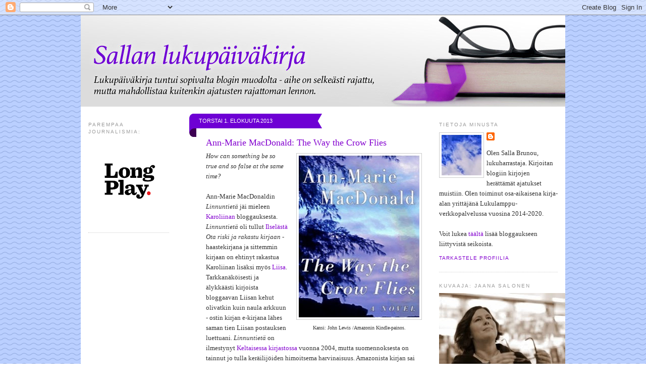

--- FILE ---
content_type: text/html; charset=UTF-8
request_url: http://sbrunou.blogspot.com/2013/08/ann-marie-macdonald-way-crow-flies.html
body_size: 38378
content:
<!DOCTYPE html>
<html dir='ltr' xmlns='http://www.w3.org/1999/xhtml' xmlns:b='http://www.google.com/2005/gml/b' xmlns:data='http://www.google.com/2005/gml/data' xmlns:expr='http://www.google.com/2005/gml/expr'>
<head>
<link href='https://www.blogger.com/static/v1/widgets/2944754296-widget_css_bundle.css' rel='stylesheet' type='text/css'/>
<meta content='text/html; charset=UTF-8' http-equiv='Content-Type'/>
<meta content='blogger' name='generator'/>
<link href='http://sbrunou.blogspot.com/favicon.ico' rel='icon' type='image/x-icon'/>
<link href='http://sbrunou.blogspot.com/2013/08/ann-marie-macdonald-way-crow-flies.html' rel='canonical'/>
<link rel="alternate" type="application/atom+xml" title="Sallan lukupäiväkirja - Atom" href="http://sbrunou.blogspot.com/feeds/posts/default" />
<link rel="alternate" type="application/rss+xml" title="Sallan lukupäiväkirja - RSS" href="http://sbrunou.blogspot.com/feeds/posts/default?alt=rss" />
<link rel="service.post" type="application/atom+xml" title="Sallan lukupäiväkirja - Atom" href="https://www.blogger.com/feeds/24307785/posts/default" />

<link rel="alternate" type="application/atom+xml" title="Sallan lukupäiväkirja - Atom" href="http://sbrunou.blogspot.com/feeds/4208432861744408235/comments/default" />
<!--Can't find substitution for tag [blog.ieCssRetrofitLinks]-->
<link href='https://blogger.googleusercontent.com/img/b/R29vZ2xl/AVvXsEifREJGaSZRB5Q6M35WovF0OZdefwACqB2mkBk5lgUwDBMPAKb6V3aeRuSfvOA6sl5H2ckNC6NYXPmzBH0BJo9Ivp1U9N286mpJZggqWXK70Ty5FdJVpFq4BB1_zKYNb-cz4UDI/s320/macdonald.jpg' rel='image_src'/>
<meta content='http://sbrunou.blogspot.com/2013/08/ann-marie-macdonald-way-crow-flies.html' property='og:url'/>
<meta content='Ann-Marie MacDonald: The Way the Crow Flies' property='og:title'/>
<meta content='   Kansi: John Lewis /Amazonin Kindle-painos.    How can something be so true and so false at the same time?   Ann-Marie MacDonaldin Linnunt...' property='og:description'/>
<meta content='https://blogger.googleusercontent.com/img/b/R29vZ2xl/AVvXsEifREJGaSZRB5Q6M35WovF0OZdefwACqB2mkBk5lgUwDBMPAKb6V3aeRuSfvOA6sl5H2ckNC6NYXPmzBH0BJo9Ivp1U9N286mpJZggqWXK70Ty5FdJVpFq4BB1_zKYNb-cz4UDI/w1200-h630-p-k-no-nu/macdonald.jpg' property='og:image'/>
<title>Sallan lukupäiväkirja: Ann-Marie MacDonald: The Way the Crow Flies</title>
<style id='page-skin-1' type='text/css'><!--
/*
-----------------------------------------------
Blogger Template Style
Name:     Minima
Date:     26 Feb 2004
Updated by: Blogger Team
----------------------------------------------- */
/* Variable definitions
====================
<Variable name="bgcolor" description="Page Background Color"
type="color" default="#fff">
<Variable name="textcolor" description="Text Color"
type="color" default="#333">
<Variable name="linkcolor" description="Link Color"
type="color" default="#58a">
<Variable name="pagetitlecolor" description="Blog Title Color"
type="color" default="#666">
<Variable name="descriptioncolor" description="Blog Description Color"
type="color" default="#000">
<Variable name="titlecolor" description="Post Title Color"
type="color" default="#c60">
<Variable name="bordercolor" description="Border Color"
type="color" default="#ccc">
<Variable name="sidebarcolor" description="Sidebar Title Color"
type="color" default="#999">
<Variable name="sidebartextcolor" description="Sidebar Text Color"
type="color" default="#333">
<Variable name="visitedlinkcolor" description="Visited Link Color"
type="color" default="#777">
<Variable name="bodyfont" description="Text Font"
type="font" default="normal normal 100% Georgia, Serif">
<Variable name="headerfont" description="Sidebar Title Font"
type="font"
default="normal normal 78% 'Trebuchet MS',Trebuchet,Arial,Verdana,Sans-serif">
<Variable name="pagetitlefont" description="Blog Title Font"
type="font"
default="normal normal 200% Georgia, Serif">
<Variable name="descriptionfont" description="Blog Description Font"
type="font"
default="normal normal 100% Georgia, serif">
<Variable name="postfooterfont" description="Post Footer Font"
type="font"
default="normal normal 78% 'Trebuchet MS', Trebuchet, Arial, Verdana, Sans-serif">
<Variable name="startSide" description="Side where text starts in blog language"
type="automatic" default="left">
<Variable name="endSide" description="Side where text ends in blog language"
type="automatic" default="right">
*/
/* Use this with templates/template-twocol.html */
body {
background:#ffffff;
margin:0;
color:#333333;
font:x-small Georgia Serif;
font-size/* */:/**/small;
font-size: /**/small;
text-align: center;
background-image: url(https://blogger.googleusercontent.com/img/b/R29vZ2xl/AVvXsEj7KkEBqrMbPtMhAJs7O_ULiC-AgEImmjmbITHIYMaExAoL9e3tDUBN2XjzMi7V2DZfSg1vwQ2En_pJhc8Ydh5WOjrVdhg7ejSZoAvm-29fYGlgpCPUT6yLbiCjeX9KYdEx5bHkkA/s1600/bg.gif);
}
a:link {
color:#8300CF;
text-decoration:none;
}
a:visited {
color:#333333;
text-decoration:none;
}
a:hover {
color:#8300cf;
text-decoration:underline;
}
a img {
border-width:0;
}
/* Header
-----------------------------------------------
*/
#header-wrapper {
width:960px;
margin:0;
border:0px solid #cccccc;
}
#header-inner {
background-position: center;
margin-left: auto;
margin-right: auto;
}
#header {
margin: 0;
border: 0px solid #cccccc;
text-align: left;
color:#666666;
background-image:url(https://blogger.googleusercontent.com/img/b/R29vZ2xl/AVvXsEiXBdW5nDty-GzVR-ZopmvnjmWufc9G-SoXd9DMlccM9pm9P8NnEfSO-Dtj12HL2aWtR8JyqIDMiiG-lyzP0T_WWcqQMQ4hCvROailrgyBIJN072KDCPaPOQaQVae9B5-yHwfppuA/s1600/header.jpg);
height:181px;
}
#header h1 {
margin:0;
padding:10;
line-height:1.2em;
text-transform:uppercase;
letter-spacing:.2em;
font: normal normal 200% Georgia, Serif;
display:none;
}
#header a {
color:#666666;
text-decoration:none;
}
#header a:hover {
color:#666666;
}
#header .description {
margin:116px 0 0 27px;
padding:0;
max-width:700px;
text-transform:inherit;
letter-spacing:0em;
line-height: 1.4em;
/*  font: normal normal 100% Georgia, serif; */
/*  color: #000000; */
font-family:georgia;
font-size:10pt;
font-style:normal;
letter-spacing:0;
color:#000000;
}
#header img {
margin-left: auto;
margin-right: auto;
}
/* Outer-Wrapper
----------------------------------------------- */
#outer-wrapper {
width: 960px;
margin:0 auto;
padding:0px;
text-align:left;
font: normal normal 100% Georgia, Serif;
background-color:#FFFFFF;
}
#content-wrapper{
margin-top:10px;
}
#main-wrapper {
width: 465px;
float: left;
word-wrap: break-word; /* fix for long text breaking sidebar float in IE */
overflow: hidden;     /* fix for long non-text content breaking IE sidebar float */
margin-left:15px;
}
#sidebar-wrapper {
width: 250px;
float: right;
word-wrap: break-word; /* fix for long text breaking sidebar float in IE */
overflow: hidden;      /* fix for long non-text content breaking IE sidebar float */
}
#left-sidebar-wrapper {
width: 200px;
float: left;
word-wrap: break-word; /* fix for long text breaking sidebar float in IE */
overflow: hidden;      /* fix for long non-text content breaking IE sidebar float */
}
.descriptionwrapper {
width: 600px;
float: left;
overflow: hidden;
}
/* Headings
----------------------------------------------- */
h2 {
margin:1.5em 0 .75em;
font:normal normal 78% 'Trebuchet MS',Trebuchet,Arial,Verdana,Sans-serif;
line-height: 1.4em;
text-transform:uppercase;
letter-spacing:.2em;
color:#999999;
}
/* Posts
-----------------------------------------------
*/
h2.date-header {
background-image:url(https://blogger.googleusercontent.com/img/b/R29vZ2xl/AVvXsEjzBhut-QxXJJ8-4xpnRDEP42KL0TKAQyte6eKT9YTL6Y471KdzbCTj9nerWEiChJFhfb3BU-ydJF_cyhtJWtukpB81nJUcv8ELgvKDG6uXIMtAsAyxDrHGdMCm5_LbFtHK046l7g/s1600/date.gif);
background-repeat:no-repeat;
color:#FFFFFF;
font-size:11px;
height:46px;
letter-spacing:0;
margin:0;
padding:7px 0 0 19px;
}
.post {
margin:-1em 0 1.5em 2.5em;
border-bottom:1px dotted #cccccc;
padding-bottom:1.5em;
}
.post h3 {
margin:.25em 0 0;
padding:0 0 4px;
font-size:140%;
font-weight:normal;
line-height:1.4em;
color:#8300cf;
}
.post h3 a, .post h3 a:visited, .post h3 strong {
display:block;
text-decoration:none;
color:#8300cf;
font-weight:normal;
}
.post h3 strong, .post h3 a:hover {
color:#333333;
}
.post-body {
margin:0 0 .75em;
line-height:1.6em;
}
.post-body blockquote {
line-height:1.3em;
}
.post-footer {
margin: .75em 0;
color:#999999;
text-transform:uppercase;
letter-spacing:.1em;
font: normal normal 78% 'Trebuchet MS', Trebuchet, Arial, Verdana, Sans-serif;
line-height: 1.4em;
}
.comment-link {
margin-left:.6em;
}
.post img {
padding:4px;
border:1px solid #cccccc;
}
.post blockquote {
margin:1em 20px;
}
.post blockquote p {
margin:.75em 0;
}
/* Comments
----------------------------------------------- */
#comments {
margin-left:35px;
}
#comments h4 {
margin:1em 0;
font-weight: bold;
line-height: 1.4em;
text-transform:uppercase;
letter-spacing:.2em;
color: #999999;
}
#comments-block {
margin:1em 0 1.5em;
line-height:1.6em;
}
#comments-block .comment-author {
margin:.5em 0;
}
#comments-block .comment-body {
margin:.25em 0 0;
}
#comments-block .comment-footer {
font-size:11px;
letter-spacing:0;
line-height:1.4em;
text-transform:lowercase;
}
#comments-block .comment-body p {
margin:0 0 .75em;
}
.deleted-comment {
font-style:italic;
color:gray;
}
#blog-pager-newer-link {
float: left;
}
#blog-pager-older-link {
float: right;
}
#blog-pager {
text-align: center;
margin-left:35px;
}
.feed-links {
clear: both;
line-height: 2.5em;
margin-left:35px;
}
/* Sidebar Content
----------------------------------------------- */
.sidebar {
color: #333333;
line-height: 1.5em;
padding-right:15px;
}
.sidebar ul {
list-style:none;
margin:0 0 0;
padding:0 0 0;
}
.sidebar li {
margin:0;
padding-top:0;
padding-right:0;
padding-bottom:.25em;
padding-left:15px;
text-indent:-15px;
line-height:1.5em;
}
.sidebar .widget, .main .widget {
border-bottom:1px dotted #cccccc;
margin:0 0 1.5em;
padding:0 0 1.5em;
}
.left-sidebar {
color: #333333;
line-height: 1.5em;
padding-left:15px;
width:160px;
}
.left-sidebar ul {
list-style:none;
margin:0 0 0;
padding:0 0 0;
}
.left-sidebar li {
margin:0;
padding-top:0;
padding-right:0;
padding-bottom:.25em;
padding-left:15px;
text-indent:-15px;
line-height:1.5em;
}
.left-sidebar .widget, .main .widget {
border-bottom:1px dotted #cccccc;
margin:0 0 1.5em;
padding:0 0 1.5em;
}
.main .Blog {
border-bottom-width: 0;
}
/* Profile
----------------------------------------------- */
.profile-img {
float: left;
margin-top: 0;
margin-right: 5px;
margin-bottom: 5px;
margin-left: 0;
padding: 4px;
border: 1px solid #cccccc;
}
.profile-data {
margin:0;
text-transform:uppercase;
letter-spacing:.1em;
font: normal normal 78% 'Trebuchet MS', Trebuchet, Arial, Verdana, Sans-serif;
color: #999999;
font-weight: bold;
line-height: 1.6em;
}
.profile-datablock {
margin:.5em 0 .5em;
}
.profile-textblock {
margin: 0.5em 0;
line-height: 1.6em;
}
.profile-link {
font: normal normal 78% 'Trebuchet MS', Trebuchet, Arial, Verdana, Sans-serif;
text-transform: uppercase;
letter-spacing: .1em;
}
/* Footer
----------------------------------------------- */
#footer {
width:660px;
clear:both;
margin:0 auto;
padding-top:15px;
line-height: 1.6em;
text-transform:uppercase;
letter-spacing:.1em;
text-align: center;
}

--></style>
<!--Related Posts Scripts and Styles Start-->
<!--Remove-->
<style type='text/css'>
#related-posts  {
background-color:#F2F2F2;
border:2px dotted #D2D2D2;
height:100%;
margin-bottom:10px;
min-height:100%;
padding:6px 6px 4px 10px;
text-transform:none;
}
#related-posts .widget{
padding-left:6px;
margin-bottom:10px;

}
#related-posts .widget h2, #related-posts h2 {
color:#333333;
font-family:georgia;
font-size:11px;
font-weight:normal;
letter-spacing:0;
margin-top:0;
padding:2px 6px;
text-transform:inherit;
}
#related-posts a {
color:#000000;
letter-spacing:0;
}
#related-posts a:hover{
color:#000000;
}
#related-posts ul {
font-family:georgia;
font-size:11px;
list-style-type:none;
margin:0 0 0;
padding:0;
}
#related-posts ul li {
background:url("https://blogger.googleusercontent.com/img/b/R29vZ2xl/AVvXsEiYGEUuhkC6DKQbGBTQecHC5PCip_zn5DH-1WrUWgVJRbrj5zHzs2042IBMjoEDu7QZIOIf4BU2BbANchghEWxNbAkY3sA9OAyyaxBCHXyM7FVxUckAxYAEyTbFyxR9R_7cqq_N/s200/greentickbullet.png") no-repeat scroll 0 0 transparent;
display:block;
list-style-type:none;
margin-bottom:8px;
padding-left:20px;
padding-top:0;
}

</style>
<script type='text/javascript'>
var relatedpoststitle="Katso myös nämä:";
</script>
<script src='http://blogergadgets.googlecode.com/files/related-posts-for-blogger.js' type='text/javascript'></script>
<!--Remove-->
<!--Related Posts Scripts and Styles End-->
<link href='https://www.blogger.com/dyn-css/authorization.css?targetBlogID=24307785&amp;zx=e5e567fb-4487-428f-9f8e-029f47e1e1e5' media='none' onload='if(media!=&#39;all&#39;)media=&#39;all&#39;' rel='stylesheet'/><noscript><link href='https://www.blogger.com/dyn-css/authorization.css?targetBlogID=24307785&amp;zx=e5e567fb-4487-428f-9f8e-029f47e1e1e5' rel='stylesheet'/></noscript>
<meta name='google-adsense-platform-account' content='ca-host-pub-1556223355139109'/>
<meta name='google-adsense-platform-domain' content='blogspot.com'/>

<!-- data-ad-client=ca-pub-6621167522128355 -->

</head>
<body>
<div class='navbar section' id='navbar'><div class='widget Navbar' data-version='1' id='Navbar1'><script type="text/javascript">
    function setAttributeOnload(object, attribute, val) {
      if(window.addEventListener) {
        window.addEventListener('load',
          function(){ object[attribute] = val; }, false);
      } else {
        window.attachEvent('onload', function(){ object[attribute] = val; });
      }
    }
  </script>
<div id="navbar-iframe-container"></div>
<script type="text/javascript" src="https://apis.google.com/js/platform.js"></script>
<script type="text/javascript">
      gapi.load("gapi.iframes:gapi.iframes.style.bubble", function() {
        if (gapi.iframes && gapi.iframes.getContext) {
          gapi.iframes.getContext().openChild({
              url: 'https://www.blogger.com/navbar/24307785?po\x3d4208432861744408235\x26origin\x3dhttp://sbrunou.blogspot.com',
              where: document.getElementById("navbar-iframe-container"),
              id: "navbar-iframe"
          });
        }
      });
    </script><script type="text/javascript">
(function() {
var script = document.createElement('script');
script.type = 'text/javascript';
script.src = '//pagead2.googlesyndication.com/pagead/js/google_top_exp.js';
var head = document.getElementsByTagName('head')[0];
if (head) {
head.appendChild(script);
}})();
</script>
</div></div>
<div id='outer-wrapper'><div id='wrap2'>
<!-- skip links for text browsers -->
<span id='skiplinks' style='display:none;'>
<a href='#main'>skip to main </a> |
      <a href='#sidebar'>skip to sidebar</a>
</span>
<div id='header-wrapper'>
<a href='http://sbrunou.blogspot.com/'><img src='https://blogger.googleusercontent.com/img/b/R29vZ2xl/AVvXsEiXBdW5nDty-GzVR-ZopmvnjmWufc9G-SoXd9DMlccM9pm9P8NnEfSO-Dtj12HL2aWtR8JyqIDMiiG-lyzP0T_WWcqQMQ4hCvROailrgyBIJN072KDCPaPOQaQVae9B5-yHwfppuA/s1600/header.jpg'/></a>
</div>
<div id='content-wrapper'>
<div id='crosscol-wrapper' style='text-align:center'>
<div class='crosscol no-items section' id='crosscol'></div>
</div>
<div id='left-sidebar-wrapper'>
<div class='left-sidebar section' id='left-sidebar'><div class='widget Image' data-version='1' id='Image2'>
<h2>Parempaa journalismia:</h2>
<div class='widget-content'>
<a href='http://www.longplay.fi/'>
<img alt='Parempaa journalismia:' height='160' id='Image2_img' src='https://blogger.googleusercontent.com/img/b/R29vZ2xl/AVvXsEi0kFPB9QRS2dH3NN91jtG9L6d4c8waUbHVLGpTJ6na4bKgsqLTJMo3mBVj36uojVbrh4LTAAELEpsODwVjqZJE6FawrqPuQIkrawDeHsglzuQAEX2yw0T92KnCoehIK6RsGBgd/s160/Longplay+Text+LRG.png' width='160'/>
</a>
<br/>
</div>
<div class='clear'></div>
</div><div class='widget Image' data-version='1' id='Image4'>
<div class='widget-content'>
<img alt='' height='800' id='Image4_img' src='https://blogger.googleusercontent.com/img/b/R29vZ2xl/AVvXsEgykSxoglpcXCWdunxHKxFR6wSrSiPaXfMXHSD3ypUowcCfvqRZ8822qksHObPtf3j9t2zTuOPuUqQGx2HMrbEWNJ0HNTtQyl0w6QAKmjTBo88GI5SRbL7jWaTMx7o12KHD5k__/s1600/tyhja_160_800.JPG' width='160'/>
<br/>
</div>
<div class='clear'></div>
</div><div class='widget BlogArchive' data-version='1' id='BlogArchive1'>
<h2>Arkisto</h2>
<div class='widget-content'>
<div id='ArchiveList'>
<div id='BlogArchive1_ArchiveList'>
<ul class='hierarchy'>
<li class='archivedate collapsed'>
<a class='toggle' href='javascript:void(0)'>
<span class='zippy'>

        &#9658;&#160;
      
</span>
</a>
<a class='post-count-link' href='http://sbrunou.blogspot.com/2026/'>
2026
</a>
<span class='post-count' dir='ltr'>(1)</span>
<ul class='hierarchy'>
<li class='archivedate collapsed'>
<a class='toggle' href='javascript:void(0)'>
<span class='zippy'>

        &#9658;&#160;
      
</span>
</a>
<a class='post-count-link' href='http://sbrunou.blogspot.com/2026/01/'>
tammikuuta
</a>
<span class='post-count' dir='ltr'>(1)</span>
</li>
</ul>
</li>
</ul>
<ul class='hierarchy'>
<li class='archivedate collapsed'>
<a class='toggle' href='javascript:void(0)'>
<span class='zippy'>

        &#9658;&#160;
      
</span>
</a>
<a class='post-count-link' href='http://sbrunou.blogspot.com/2025/'>
2025
</a>
<span class='post-count' dir='ltr'>(24)</span>
<ul class='hierarchy'>
<li class='archivedate collapsed'>
<a class='toggle' href='javascript:void(0)'>
<span class='zippy'>

        &#9658;&#160;
      
</span>
</a>
<a class='post-count-link' href='http://sbrunou.blogspot.com/2025/12/'>
joulukuuta
</a>
<span class='post-count' dir='ltr'>(1)</span>
</li>
</ul>
<ul class='hierarchy'>
<li class='archivedate collapsed'>
<a class='toggle' href='javascript:void(0)'>
<span class='zippy'>

        &#9658;&#160;
      
</span>
</a>
<a class='post-count-link' href='http://sbrunou.blogspot.com/2025/11/'>
marraskuuta
</a>
<span class='post-count' dir='ltr'>(1)</span>
</li>
</ul>
<ul class='hierarchy'>
<li class='archivedate collapsed'>
<a class='toggle' href='javascript:void(0)'>
<span class='zippy'>

        &#9658;&#160;
      
</span>
</a>
<a class='post-count-link' href='http://sbrunou.blogspot.com/2025/10/'>
lokakuuta
</a>
<span class='post-count' dir='ltr'>(2)</span>
</li>
</ul>
<ul class='hierarchy'>
<li class='archivedate collapsed'>
<a class='toggle' href='javascript:void(0)'>
<span class='zippy'>

        &#9658;&#160;
      
</span>
</a>
<a class='post-count-link' href='http://sbrunou.blogspot.com/2025/09/'>
syyskuuta
</a>
<span class='post-count' dir='ltr'>(4)</span>
</li>
</ul>
<ul class='hierarchy'>
<li class='archivedate collapsed'>
<a class='toggle' href='javascript:void(0)'>
<span class='zippy'>

        &#9658;&#160;
      
</span>
</a>
<a class='post-count-link' href='http://sbrunou.blogspot.com/2025/08/'>
elokuuta
</a>
<span class='post-count' dir='ltr'>(3)</span>
</li>
</ul>
<ul class='hierarchy'>
<li class='archivedate collapsed'>
<a class='toggle' href='javascript:void(0)'>
<span class='zippy'>

        &#9658;&#160;
      
</span>
</a>
<a class='post-count-link' href='http://sbrunou.blogspot.com/2025/06/'>
kesäkuuta
</a>
<span class='post-count' dir='ltr'>(2)</span>
</li>
</ul>
<ul class='hierarchy'>
<li class='archivedate collapsed'>
<a class='toggle' href='javascript:void(0)'>
<span class='zippy'>

        &#9658;&#160;
      
</span>
</a>
<a class='post-count-link' href='http://sbrunou.blogspot.com/2025/05/'>
toukokuuta
</a>
<span class='post-count' dir='ltr'>(2)</span>
</li>
</ul>
<ul class='hierarchy'>
<li class='archivedate collapsed'>
<a class='toggle' href='javascript:void(0)'>
<span class='zippy'>

        &#9658;&#160;
      
</span>
</a>
<a class='post-count-link' href='http://sbrunou.blogspot.com/2025/04/'>
huhtikuuta
</a>
<span class='post-count' dir='ltr'>(3)</span>
</li>
</ul>
<ul class='hierarchy'>
<li class='archivedate collapsed'>
<a class='toggle' href='javascript:void(0)'>
<span class='zippy'>

        &#9658;&#160;
      
</span>
</a>
<a class='post-count-link' href='http://sbrunou.blogspot.com/2025/03/'>
maaliskuuta
</a>
<span class='post-count' dir='ltr'>(1)</span>
</li>
</ul>
<ul class='hierarchy'>
<li class='archivedate collapsed'>
<a class='toggle' href='javascript:void(0)'>
<span class='zippy'>

        &#9658;&#160;
      
</span>
</a>
<a class='post-count-link' href='http://sbrunou.blogspot.com/2025/02/'>
helmikuuta
</a>
<span class='post-count' dir='ltr'>(1)</span>
</li>
</ul>
<ul class='hierarchy'>
<li class='archivedate collapsed'>
<a class='toggle' href='javascript:void(0)'>
<span class='zippy'>

        &#9658;&#160;
      
</span>
</a>
<a class='post-count-link' href='http://sbrunou.blogspot.com/2025/01/'>
tammikuuta
</a>
<span class='post-count' dir='ltr'>(4)</span>
</li>
</ul>
</li>
</ul>
<ul class='hierarchy'>
<li class='archivedate collapsed'>
<a class='toggle' href='javascript:void(0)'>
<span class='zippy'>

        &#9658;&#160;
      
</span>
</a>
<a class='post-count-link' href='http://sbrunou.blogspot.com/2024/'>
2024
</a>
<span class='post-count' dir='ltr'>(32)</span>
<ul class='hierarchy'>
<li class='archivedate collapsed'>
<a class='toggle' href='javascript:void(0)'>
<span class='zippy'>

        &#9658;&#160;
      
</span>
</a>
<a class='post-count-link' href='http://sbrunou.blogspot.com/2024/12/'>
joulukuuta
</a>
<span class='post-count' dir='ltr'>(5)</span>
</li>
</ul>
<ul class='hierarchy'>
<li class='archivedate collapsed'>
<a class='toggle' href='javascript:void(0)'>
<span class='zippy'>

        &#9658;&#160;
      
</span>
</a>
<a class='post-count-link' href='http://sbrunou.blogspot.com/2024/11/'>
marraskuuta
</a>
<span class='post-count' dir='ltr'>(1)</span>
</li>
</ul>
<ul class='hierarchy'>
<li class='archivedate collapsed'>
<a class='toggle' href='javascript:void(0)'>
<span class='zippy'>

        &#9658;&#160;
      
</span>
</a>
<a class='post-count-link' href='http://sbrunou.blogspot.com/2024/10/'>
lokakuuta
</a>
<span class='post-count' dir='ltr'>(5)</span>
</li>
</ul>
<ul class='hierarchy'>
<li class='archivedate collapsed'>
<a class='toggle' href='javascript:void(0)'>
<span class='zippy'>

        &#9658;&#160;
      
</span>
</a>
<a class='post-count-link' href='http://sbrunou.blogspot.com/2024/09/'>
syyskuuta
</a>
<span class='post-count' dir='ltr'>(2)</span>
</li>
</ul>
<ul class='hierarchy'>
<li class='archivedate collapsed'>
<a class='toggle' href='javascript:void(0)'>
<span class='zippy'>

        &#9658;&#160;
      
</span>
</a>
<a class='post-count-link' href='http://sbrunou.blogspot.com/2024/08/'>
elokuuta
</a>
<span class='post-count' dir='ltr'>(1)</span>
</li>
</ul>
<ul class='hierarchy'>
<li class='archivedate collapsed'>
<a class='toggle' href='javascript:void(0)'>
<span class='zippy'>

        &#9658;&#160;
      
</span>
</a>
<a class='post-count-link' href='http://sbrunou.blogspot.com/2024/07/'>
heinäkuuta
</a>
<span class='post-count' dir='ltr'>(4)</span>
</li>
</ul>
<ul class='hierarchy'>
<li class='archivedate collapsed'>
<a class='toggle' href='javascript:void(0)'>
<span class='zippy'>

        &#9658;&#160;
      
</span>
</a>
<a class='post-count-link' href='http://sbrunou.blogspot.com/2024/06/'>
kesäkuuta
</a>
<span class='post-count' dir='ltr'>(5)</span>
</li>
</ul>
<ul class='hierarchy'>
<li class='archivedate collapsed'>
<a class='toggle' href='javascript:void(0)'>
<span class='zippy'>

        &#9658;&#160;
      
</span>
</a>
<a class='post-count-link' href='http://sbrunou.blogspot.com/2024/05/'>
toukokuuta
</a>
<span class='post-count' dir='ltr'>(1)</span>
</li>
</ul>
<ul class='hierarchy'>
<li class='archivedate collapsed'>
<a class='toggle' href='javascript:void(0)'>
<span class='zippy'>

        &#9658;&#160;
      
</span>
</a>
<a class='post-count-link' href='http://sbrunou.blogspot.com/2024/04/'>
huhtikuuta
</a>
<span class='post-count' dir='ltr'>(2)</span>
</li>
</ul>
<ul class='hierarchy'>
<li class='archivedate collapsed'>
<a class='toggle' href='javascript:void(0)'>
<span class='zippy'>

        &#9658;&#160;
      
</span>
</a>
<a class='post-count-link' href='http://sbrunou.blogspot.com/2024/03/'>
maaliskuuta
</a>
<span class='post-count' dir='ltr'>(2)</span>
</li>
</ul>
<ul class='hierarchy'>
<li class='archivedate collapsed'>
<a class='toggle' href='javascript:void(0)'>
<span class='zippy'>

        &#9658;&#160;
      
</span>
</a>
<a class='post-count-link' href='http://sbrunou.blogspot.com/2024/02/'>
helmikuuta
</a>
<span class='post-count' dir='ltr'>(2)</span>
</li>
</ul>
<ul class='hierarchy'>
<li class='archivedate collapsed'>
<a class='toggle' href='javascript:void(0)'>
<span class='zippy'>

        &#9658;&#160;
      
</span>
</a>
<a class='post-count-link' href='http://sbrunou.blogspot.com/2024/01/'>
tammikuuta
</a>
<span class='post-count' dir='ltr'>(2)</span>
</li>
</ul>
</li>
</ul>
<ul class='hierarchy'>
<li class='archivedate collapsed'>
<a class='toggle' href='javascript:void(0)'>
<span class='zippy'>

        &#9658;&#160;
      
</span>
</a>
<a class='post-count-link' href='http://sbrunou.blogspot.com/2023/'>
2023
</a>
<span class='post-count' dir='ltr'>(34)</span>
<ul class='hierarchy'>
<li class='archivedate collapsed'>
<a class='toggle' href='javascript:void(0)'>
<span class='zippy'>

        &#9658;&#160;
      
</span>
</a>
<a class='post-count-link' href='http://sbrunou.blogspot.com/2023/12/'>
joulukuuta
</a>
<span class='post-count' dir='ltr'>(5)</span>
</li>
</ul>
<ul class='hierarchy'>
<li class='archivedate collapsed'>
<a class='toggle' href='javascript:void(0)'>
<span class='zippy'>

        &#9658;&#160;
      
</span>
</a>
<a class='post-count-link' href='http://sbrunou.blogspot.com/2023/11/'>
marraskuuta
</a>
<span class='post-count' dir='ltr'>(2)</span>
</li>
</ul>
<ul class='hierarchy'>
<li class='archivedate collapsed'>
<a class='toggle' href='javascript:void(0)'>
<span class='zippy'>

        &#9658;&#160;
      
</span>
</a>
<a class='post-count-link' href='http://sbrunou.blogspot.com/2023/10/'>
lokakuuta
</a>
<span class='post-count' dir='ltr'>(2)</span>
</li>
</ul>
<ul class='hierarchy'>
<li class='archivedate collapsed'>
<a class='toggle' href='javascript:void(0)'>
<span class='zippy'>

        &#9658;&#160;
      
</span>
</a>
<a class='post-count-link' href='http://sbrunou.blogspot.com/2023/09/'>
syyskuuta
</a>
<span class='post-count' dir='ltr'>(2)</span>
</li>
</ul>
<ul class='hierarchy'>
<li class='archivedate collapsed'>
<a class='toggle' href='javascript:void(0)'>
<span class='zippy'>

        &#9658;&#160;
      
</span>
</a>
<a class='post-count-link' href='http://sbrunou.blogspot.com/2023/08/'>
elokuuta
</a>
<span class='post-count' dir='ltr'>(4)</span>
</li>
</ul>
<ul class='hierarchy'>
<li class='archivedate collapsed'>
<a class='toggle' href='javascript:void(0)'>
<span class='zippy'>

        &#9658;&#160;
      
</span>
</a>
<a class='post-count-link' href='http://sbrunou.blogspot.com/2023/07/'>
heinäkuuta
</a>
<span class='post-count' dir='ltr'>(1)</span>
</li>
</ul>
<ul class='hierarchy'>
<li class='archivedate collapsed'>
<a class='toggle' href='javascript:void(0)'>
<span class='zippy'>

        &#9658;&#160;
      
</span>
</a>
<a class='post-count-link' href='http://sbrunou.blogspot.com/2023/06/'>
kesäkuuta
</a>
<span class='post-count' dir='ltr'>(3)</span>
</li>
</ul>
<ul class='hierarchy'>
<li class='archivedate collapsed'>
<a class='toggle' href='javascript:void(0)'>
<span class='zippy'>

        &#9658;&#160;
      
</span>
</a>
<a class='post-count-link' href='http://sbrunou.blogspot.com/2023/05/'>
toukokuuta
</a>
<span class='post-count' dir='ltr'>(3)</span>
</li>
</ul>
<ul class='hierarchy'>
<li class='archivedate collapsed'>
<a class='toggle' href='javascript:void(0)'>
<span class='zippy'>

        &#9658;&#160;
      
</span>
</a>
<a class='post-count-link' href='http://sbrunou.blogspot.com/2023/04/'>
huhtikuuta
</a>
<span class='post-count' dir='ltr'>(2)</span>
</li>
</ul>
<ul class='hierarchy'>
<li class='archivedate collapsed'>
<a class='toggle' href='javascript:void(0)'>
<span class='zippy'>

        &#9658;&#160;
      
</span>
</a>
<a class='post-count-link' href='http://sbrunou.blogspot.com/2023/03/'>
maaliskuuta
</a>
<span class='post-count' dir='ltr'>(1)</span>
</li>
</ul>
<ul class='hierarchy'>
<li class='archivedate collapsed'>
<a class='toggle' href='javascript:void(0)'>
<span class='zippy'>

        &#9658;&#160;
      
</span>
</a>
<a class='post-count-link' href='http://sbrunou.blogspot.com/2023/02/'>
helmikuuta
</a>
<span class='post-count' dir='ltr'>(5)</span>
</li>
</ul>
<ul class='hierarchy'>
<li class='archivedate collapsed'>
<a class='toggle' href='javascript:void(0)'>
<span class='zippy'>

        &#9658;&#160;
      
</span>
</a>
<a class='post-count-link' href='http://sbrunou.blogspot.com/2023/01/'>
tammikuuta
</a>
<span class='post-count' dir='ltr'>(4)</span>
</li>
</ul>
</li>
</ul>
<ul class='hierarchy'>
<li class='archivedate collapsed'>
<a class='toggle' href='javascript:void(0)'>
<span class='zippy'>

        &#9658;&#160;
      
</span>
</a>
<a class='post-count-link' href='http://sbrunou.blogspot.com/2022/'>
2022
</a>
<span class='post-count' dir='ltr'>(25)</span>
<ul class='hierarchy'>
<li class='archivedate collapsed'>
<a class='toggle' href='javascript:void(0)'>
<span class='zippy'>

        &#9658;&#160;
      
</span>
</a>
<a class='post-count-link' href='http://sbrunou.blogspot.com/2022/12/'>
joulukuuta
</a>
<span class='post-count' dir='ltr'>(4)</span>
</li>
</ul>
<ul class='hierarchy'>
<li class='archivedate collapsed'>
<a class='toggle' href='javascript:void(0)'>
<span class='zippy'>

        &#9658;&#160;
      
</span>
</a>
<a class='post-count-link' href='http://sbrunou.blogspot.com/2022/11/'>
marraskuuta
</a>
<span class='post-count' dir='ltr'>(2)</span>
</li>
</ul>
<ul class='hierarchy'>
<li class='archivedate collapsed'>
<a class='toggle' href='javascript:void(0)'>
<span class='zippy'>

        &#9658;&#160;
      
</span>
</a>
<a class='post-count-link' href='http://sbrunou.blogspot.com/2022/10/'>
lokakuuta
</a>
<span class='post-count' dir='ltr'>(3)</span>
</li>
</ul>
<ul class='hierarchy'>
<li class='archivedate collapsed'>
<a class='toggle' href='javascript:void(0)'>
<span class='zippy'>

        &#9658;&#160;
      
</span>
</a>
<a class='post-count-link' href='http://sbrunou.blogspot.com/2022/09/'>
syyskuuta
</a>
<span class='post-count' dir='ltr'>(2)</span>
</li>
</ul>
<ul class='hierarchy'>
<li class='archivedate collapsed'>
<a class='toggle' href='javascript:void(0)'>
<span class='zippy'>

        &#9658;&#160;
      
</span>
</a>
<a class='post-count-link' href='http://sbrunou.blogspot.com/2022/08/'>
elokuuta
</a>
<span class='post-count' dir='ltr'>(1)</span>
</li>
</ul>
<ul class='hierarchy'>
<li class='archivedate collapsed'>
<a class='toggle' href='javascript:void(0)'>
<span class='zippy'>

        &#9658;&#160;
      
</span>
</a>
<a class='post-count-link' href='http://sbrunou.blogspot.com/2022/07/'>
heinäkuuta
</a>
<span class='post-count' dir='ltr'>(1)</span>
</li>
</ul>
<ul class='hierarchy'>
<li class='archivedate collapsed'>
<a class='toggle' href='javascript:void(0)'>
<span class='zippy'>

        &#9658;&#160;
      
</span>
</a>
<a class='post-count-link' href='http://sbrunou.blogspot.com/2022/06/'>
kesäkuuta
</a>
<span class='post-count' dir='ltr'>(1)</span>
</li>
</ul>
<ul class='hierarchy'>
<li class='archivedate collapsed'>
<a class='toggle' href='javascript:void(0)'>
<span class='zippy'>

        &#9658;&#160;
      
</span>
</a>
<a class='post-count-link' href='http://sbrunou.blogspot.com/2022/05/'>
toukokuuta
</a>
<span class='post-count' dir='ltr'>(3)</span>
</li>
</ul>
<ul class='hierarchy'>
<li class='archivedate collapsed'>
<a class='toggle' href='javascript:void(0)'>
<span class='zippy'>

        &#9658;&#160;
      
</span>
</a>
<a class='post-count-link' href='http://sbrunou.blogspot.com/2022/04/'>
huhtikuuta
</a>
<span class='post-count' dir='ltr'>(3)</span>
</li>
</ul>
<ul class='hierarchy'>
<li class='archivedate collapsed'>
<a class='toggle' href='javascript:void(0)'>
<span class='zippy'>

        &#9658;&#160;
      
</span>
</a>
<a class='post-count-link' href='http://sbrunou.blogspot.com/2022/03/'>
maaliskuuta
</a>
<span class='post-count' dir='ltr'>(2)</span>
</li>
</ul>
<ul class='hierarchy'>
<li class='archivedate collapsed'>
<a class='toggle' href='javascript:void(0)'>
<span class='zippy'>

        &#9658;&#160;
      
</span>
</a>
<a class='post-count-link' href='http://sbrunou.blogspot.com/2022/02/'>
helmikuuta
</a>
<span class='post-count' dir='ltr'>(2)</span>
</li>
</ul>
<ul class='hierarchy'>
<li class='archivedate collapsed'>
<a class='toggle' href='javascript:void(0)'>
<span class='zippy'>

        &#9658;&#160;
      
</span>
</a>
<a class='post-count-link' href='http://sbrunou.blogspot.com/2022/01/'>
tammikuuta
</a>
<span class='post-count' dir='ltr'>(1)</span>
</li>
</ul>
</li>
</ul>
<ul class='hierarchy'>
<li class='archivedate collapsed'>
<a class='toggle' href='javascript:void(0)'>
<span class='zippy'>

        &#9658;&#160;
      
</span>
</a>
<a class='post-count-link' href='http://sbrunou.blogspot.com/2021/'>
2021
</a>
<span class='post-count' dir='ltr'>(22)</span>
<ul class='hierarchy'>
<li class='archivedate collapsed'>
<a class='toggle' href='javascript:void(0)'>
<span class='zippy'>

        &#9658;&#160;
      
</span>
</a>
<a class='post-count-link' href='http://sbrunou.blogspot.com/2021/12/'>
joulukuuta
</a>
<span class='post-count' dir='ltr'>(3)</span>
</li>
</ul>
<ul class='hierarchy'>
<li class='archivedate collapsed'>
<a class='toggle' href='javascript:void(0)'>
<span class='zippy'>

        &#9658;&#160;
      
</span>
</a>
<a class='post-count-link' href='http://sbrunou.blogspot.com/2021/11/'>
marraskuuta
</a>
<span class='post-count' dir='ltr'>(2)</span>
</li>
</ul>
<ul class='hierarchy'>
<li class='archivedate collapsed'>
<a class='toggle' href='javascript:void(0)'>
<span class='zippy'>

        &#9658;&#160;
      
</span>
</a>
<a class='post-count-link' href='http://sbrunou.blogspot.com/2021/10/'>
lokakuuta
</a>
<span class='post-count' dir='ltr'>(3)</span>
</li>
</ul>
<ul class='hierarchy'>
<li class='archivedate collapsed'>
<a class='toggle' href='javascript:void(0)'>
<span class='zippy'>

        &#9658;&#160;
      
</span>
</a>
<a class='post-count-link' href='http://sbrunou.blogspot.com/2021/09/'>
syyskuuta
</a>
<span class='post-count' dir='ltr'>(1)</span>
</li>
</ul>
<ul class='hierarchy'>
<li class='archivedate collapsed'>
<a class='toggle' href='javascript:void(0)'>
<span class='zippy'>

        &#9658;&#160;
      
</span>
</a>
<a class='post-count-link' href='http://sbrunou.blogspot.com/2021/08/'>
elokuuta
</a>
<span class='post-count' dir='ltr'>(1)</span>
</li>
</ul>
<ul class='hierarchy'>
<li class='archivedate collapsed'>
<a class='toggle' href='javascript:void(0)'>
<span class='zippy'>

        &#9658;&#160;
      
</span>
</a>
<a class='post-count-link' href='http://sbrunou.blogspot.com/2021/07/'>
heinäkuuta
</a>
<span class='post-count' dir='ltr'>(2)</span>
</li>
</ul>
<ul class='hierarchy'>
<li class='archivedate collapsed'>
<a class='toggle' href='javascript:void(0)'>
<span class='zippy'>

        &#9658;&#160;
      
</span>
</a>
<a class='post-count-link' href='http://sbrunou.blogspot.com/2021/06/'>
kesäkuuta
</a>
<span class='post-count' dir='ltr'>(2)</span>
</li>
</ul>
<ul class='hierarchy'>
<li class='archivedate collapsed'>
<a class='toggle' href='javascript:void(0)'>
<span class='zippy'>

        &#9658;&#160;
      
</span>
</a>
<a class='post-count-link' href='http://sbrunou.blogspot.com/2021/05/'>
toukokuuta
</a>
<span class='post-count' dir='ltr'>(2)</span>
</li>
</ul>
<ul class='hierarchy'>
<li class='archivedate collapsed'>
<a class='toggle' href='javascript:void(0)'>
<span class='zippy'>

        &#9658;&#160;
      
</span>
</a>
<a class='post-count-link' href='http://sbrunou.blogspot.com/2021/02/'>
helmikuuta
</a>
<span class='post-count' dir='ltr'>(4)</span>
</li>
</ul>
<ul class='hierarchy'>
<li class='archivedate collapsed'>
<a class='toggle' href='javascript:void(0)'>
<span class='zippy'>

        &#9658;&#160;
      
</span>
</a>
<a class='post-count-link' href='http://sbrunou.blogspot.com/2021/01/'>
tammikuuta
</a>
<span class='post-count' dir='ltr'>(2)</span>
</li>
</ul>
</li>
</ul>
<ul class='hierarchy'>
<li class='archivedate collapsed'>
<a class='toggle' href='javascript:void(0)'>
<span class='zippy'>

        &#9658;&#160;
      
</span>
</a>
<a class='post-count-link' href='http://sbrunou.blogspot.com/2020/'>
2020
</a>
<span class='post-count' dir='ltr'>(24)</span>
<ul class='hierarchy'>
<li class='archivedate collapsed'>
<a class='toggle' href='javascript:void(0)'>
<span class='zippy'>

        &#9658;&#160;
      
</span>
</a>
<a class='post-count-link' href='http://sbrunou.blogspot.com/2020/12/'>
joulukuuta
</a>
<span class='post-count' dir='ltr'>(4)</span>
</li>
</ul>
<ul class='hierarchy'>
<li class='archivedate collapsed'>
<a class='toggle' href='javascript:void(0)'>
<span class='zippy'>

        &#9658;&#160;
      
</span>
</a>
<a class='post-count-link' href='http://sbrunou.blogspot.com/2020/11/'>
marraskuuta
</a>
<span class='post-count' dir='ltr'>(3)</span>
</li>
</ul>
<ul class='hierarchy'>
<li class='archivedate collapsed'>
<a class='toggle' href='javascript:void(0)'>
<span class='zippy'>

        &#9658;&#160;
      
</span>
</a>
<a class='post-count-link' href='http://sbrunou.blogspot.com/2020/10/'>
lokakuuta
</a>
<span class='post-count' dir='ltr'>(4)</span>
</li>
</ul>
<ul class='hierarchy'>
<li class='archivedate collapsed'>
<a class='toggle' href='javascript:void(0)'>
<span class='zippy'>

        &#9658;&#160;
      
</span>
</a>
<a class='post-count-link' href='http://sbrunou.blogspot.com/2020/09/'>
syyskuuta
</a>
<span class='post-count' dir='ltr'>(3)</span>
</li>
</ul>
<ul class='hierarchy'>
<li class='archivedate collapsed'>
<a class='toggle' href='javascript:void(0)'>
<span class='zippy'>

        &#9658;&#160;
      
</span>
</a>
<a class='post-count-link' href='http://sbrunou.blogspot.com/2020/08/'>
elokuuta
</a>
<span class='post-count' dir='ltr'>(2)</span>
</li>
</ul>
<ul class='hierarchy'>
<li class='archivedate collapsed'>
<a class='toggle' href='javascript:void(0)'>
<span class='zippy'>

        &#9658;&#160;
      
</span>
</a>
<a class='post-count-link' href='http://sbrunou.blogspot.com/2020/07/'>
heinäkuuta
</a>
<span class='post-count' dir='ltr'>(1)</span>
</li>
</ul>
<ul class='hierarchy'>
<li class='archivedate collapsed'>
<a class='toggle' href='javascript:void(0)'>
<span class='zippy'>

        &#9658;&#160;
      
</span>
</a>
<a class='post-count-link' href='http://sbrunou.blogspot.com/2020/06/'>
kesäkuuta
</a>
<span class='post-count' dir='ltr'>(2)</span>
</li>
</ul>
<ul class='hierarchy'>
<li class='archivedate collapsed'>
<a class='toggle' href='javascript:void(0)'>
<span class='zippy'>

        &#9658;&#160;
      
</span>
</a>
<a class='post-count-link' href='http://sbrunou.blogspot.com/2020/05/'>
toukokuuta
</a>
<span class='post-count' dir='ltr'>(4)</span>
</li>
</ul>
<ul class='hierarchy'>
<li class='archivedate collapsed'>
<a class='toggle' href='javascript:void(0)'>
<span class='zippy'>

        &#9658;&#160;
      
</span>
</a>
<a class='post-count-link' href='http://sbrunou.blogspot.com/2020/04/'>
huhtikuuta
</a>
<span class='post-count' dir='ltr'>(1)</span>
</li>
</ul>
</li>
</ul>
<ul class='hierarchy'>
<li class='archivedate collapsed'>
<a class='toggle' href='javascript:void(0)'>
<span class='zippy'>

        &#9658;&#160;
      
</span>
</a>
<a class='post-count-link' href='http://sbrunou.blogspot.com/2017/'>
2017
</a>
<span class='post-count' dir='ltr'>(5)</span>
<ul class='hierarchy'>
<li class='archivedate collapsed'>
<a class='toggle' href='javascript:void(0)'>
<span class='zippy'>

        &#9658;&#160;
      
</span>
</a>
<a class='post-count-link' href='http://sbrunou.blogspot.com/2017/12/'>
joulukuuta
</a>
<span class='post-count' dir='ltr'>(1)</span>
</li>
</ul>
<ul class='hierarchy'>
<li class='archivedate collapsed'>
<a class='toggle' href='javascript:void(0)'>
<span class='zippy'>

        &#9658;&#160;
      
</span>
</a>
<a class='post-count-link' href='http://sbrunou.blogspot.com/2017/06/'>
kesäkuuta
</a>
<span class='post-count' dir='ltr'>(1)</span>
</li>
</ul>
<ul class='hierarchy'>
<li class='archivedate collapsed'>
<a class='toggle' href='javascript:void(0)'>
<span class='zippy'>

        &#9658;&#160;
      
</span>
</a>
<a class='post-count-link' href='http://sbrunou.blogspot.com/2017/04/'>
huhtikuuta
</a>
<span class='post-count' dir='ltr'>(1)</span>
</li>
</ul>
<ul class='hierarchy'>
<li class='archivedate collapsed'>
<a class='toggle' href='javascript:void(0)'>
<span class='zippy'>

        &#9658;&#160;
      
</span>
</a>
<a class='post-count-link' href='http://sbrunou.blogspot.com/2017/03/'>
maaliskuuta
</a>
<span class='post-count' dir='ltr'>(1)</span>
</li>
</ul>
<ul class='hierarchy'>
<li class='archivedate collapsed'>
<a class='toggle' href='javascript:void(0)'>
<span class='zippy'>

        &#9658;&#160;
      
</span>
</a>
<a class='post-count-link' href='http://sbrunou.blogspot.com/2017/01/'>
tammikuuta
</a>
<span class='post-count' dir='ltr'>(1)</span>
</li>
</ul>
</li>
</ul>
<ul class='hierarchy'>
<li class='archivedate collapsed'>
<a class='toggle' href='javascript:void(0)'>
<span class='zippy'>

        &#9658;&#160;
      
</span>
</a>
<a class='post-count-link' href='http://sbrunou.blogspot.com/2016/'>
2016
</a>
<span class='post-count' dir='ltr'>(15)</span>
<ul class='hierarchy'>
<li class='archivedate collapsed'>
<a class='toggle' href='javascript:void(0)'>
<span class='zippy'>

        &#9658;&#160;
      
</span>
</a>
<a class='post-count-link' href='http://sbrunou.blogspot.com/2016/12/'>
joulukuuta
</a>
<span class='post-count' dir='ltr'>(1)</span>
</li>
</ul>
<ul class='hierarchy'>
<li class='archivedate collapsed'>
<a class='toggle' href='javascript:void(0)'>
<span class='zippy'>

        &#9658;&#160;
      
</span>
</a>
<a class='post-count-link' href='http://sbrunou.blogspot.com/2016/10/'>
lokakuuta
</a>
<span class='post-count' dir='ltr'>(1)</span>
</li>
</ul>
<ul class='hierarchy'>
<li class='archivedate collapsed'>
<a class='toggle' href='javascript:void(0)'>
<span class='zippy'>

        &#9658;&#160;
      
</span>
</a>
<a class='post-count-link' href='http://sbrunou.blogspot.com/2016/09/'>
syyskuuta
</a>
<span class='post-count' dir='ltr'>(1)</span>
</li>
</ul>
<ul class='hierarchy'>
<li class='archivedate collapsed'>
<a class='toggle' href='javascript:void(0)'>
<span class='zippy'>

        &#9658;&#160;
      
</span>
</a>
<a class='post-count-link' href='http://sbrunou.blogspot.com/2016/08/'>
elokuuta
</a>
<span class='post-count' dir='ltr'>(2)</span>
</li>
</ul>
<ul class='hierarchy'>
<li class='archivedate collapsed'>
<a class='toggle' href='javascript:void(0)'>
<span class='zippy'>

        &#9658;&#160;
      
</span>
</a>
<a class='post-count-link' href='http://sbrunou.blogspot.com/2016/07/'>
heinäkuuta
</a>
<span class='post-count' dir='ltr'>(1)</span>
</li>
</ul>
<ul class='hierarchy'>
<li class='archivedate collapsed'>
<a class='toggle' href='javascript:void(0)'>
<span class='zippy'>

        &#9658;&#160;
      
</span>
</a>
<a class='post-count-link' href='http://sbrunou.blogspot.com/2016/06/'>
kesäkuuta
</a>
<span class='post-count' dir='ltr'>(2)</span>
</li>
</ul>
<ul class='hierarchy'>
<li class='archivedate collapsed'>
<a class='toggle' href='javascript:void(0)'>
<span class='zippy'>

        &#9658;&#160;
      
</span>
</a>
<a class='post-count-link' href='http://sbrunou.blogspot.com/2016/05/'>
toukokuuta
</a>
<span class='post-count' dir='ltr'>(1)</span>
</li>
</ul>
<ul class='hierarchy'>
<li class='archivedate collapsed'>
<a class='toggle' href='javascript:void(0)'>
<span class='zippy'>

        &#9658;&#160;
      
</span>
</a>
<a class='post-count-link' href='http://sbrunou.blogspot.com/2016/03/'>
maaliskuuta
</a>
<span class='post-count' dir='ltr'>(2)</span>
</li>
</ul>
<ul class='hierarchy'>
<li class='archivedate collapsed'>
<a class='toggle' href='javascript:void(0)'>
<span class='zippy'>

        &#9658;&#160;
      
</span>
</a>
<a class='post-count-link' href='http://sbrunou.blogspot.com/2016/02/'>
helmikuuta
</a>
<span class='post-count' dir='ltr'>(2)</span>
</li>
</ul>
<ul class='hierarchy'>
<li class='archivedate collapsed'>
<a class='toggle' href='javascript:void(0)'>
<span class='zippy'>

        &#9658;&#160;
      
</span>
</a>
<a class='post-count-link' href='http://sbrunou.blogspot.com/2016/01/'>
tammikuuta
</a>
<span class='post-count' dir='ltr'>(2)</span>
</li>
</ul>
</li>
</ul>
<ul class='hierarchy'>
<li class='archivedate collapsed'>
<a class='toggle' href='javascript:void(0)'>
<span class='zippy'>

        &#9658;&#160;
      
</span>
</a>
<a class='post-count-link' href='http://sbrunou.blogspot.com/2015/'>
2015
</a>
<span class='post-count' dir='ltr'>(36)</span>
<ul class='hierarchy'>
<li class='archivedate collapsed'>
<a class='toggle' href='javascript:void(0)'>
<span class='zippy'>

        &#9658;&#160;
      
</span>
</a>
<a class='post-count-link' href='http://sbrunou.blogspot.com/2015/12/'>
joulukuuta
</a>
<span class='post-count' dir='ltr'>(2)</span>
</li>
</ul>
<ul class='hierarchy'>
<li class='archivedate collapsed'>
<a class='toggle' href='javascript:void(0)'>
<span class='zippy'>

        &#9658;&#160;
      
</span>
</a>
<a class='post-count-link' href='http://sbrunou.blogspot.com/2015/11/'>
marraskuuta
</a>
<span class='post-count' dir='ltr'>(3)</span>
</li>
</ul>
<ul class='hierarchy'>
<li class='archivedate collapsed'>
<a class='toggle' href='javascript:void(0)'>
<span class='zippy'>

        &#9658;&#160;
      
</span>
</a>
<a class='post-count-link' href='http://sbrunou.blogspot.com/2015/10/'>
lokakuuta
</a>
<span class='post-count' dir='ltr'>(2)</span>
</li>
</ul>
<ul class='hierarchy'>
<li class='archivedate collapsed'>
<a class='toggle' href='javascript:void(0)'>
<span class='zippy'>

        &#9658;&#160;
      
</span>
</a>
<a class='post-count-link' href='http://sbrunou.blogspot.com/2015/09/'>
syyskuuta
</a>
<span class='post-count' dir='ltr'>(4)</span>
</li>
</ul>
<ul class='hierarchy'>
<li class='archivedate collapsed'>
<a class='toggle' href='javascript:void(0)'>
<span class='zippy'>

        &#9658;&#160;
      
</span>
</a>
<a class='post-count-link' href='http://sbrunou.blogspot.com/2015/08/'>
elokuuta
</a>
<span class='post-count' dir='ltr'>(3)</span>
</li>
</ul>
<ul class='hierarchy'>
<li class='archivedate collapsed'>
<a class='toggle' href='javascript:void(0)'>
<span class='zippy'>

        &#9658;&#160;
      
</span>
</a>
<a class='post-count-link' href='http://sbrunou.blogspot.com/2015/07/'>
heinäkuuta
</a>
<span class='post-count' dir='ltr'>(3)</span>
</li>
</ul>
<ul class='hierarchy'>
<li class='archivedate collapsed'>
<a class='toggle' href='javascript:void(0)'>
<span class='zippy'>

        &#9658;&#160;
      
</span>
</a>
<a class='post-count-link' href='http://sbrunou.blogspot.com/2015/06/'>
kesäkuuta
</a>
<span class='post-count' dir='ltr'>(3)</span>
</li>
</ul>
<ul class='hierarchy'>
<li class='archivedate collapsed'>
<a class='toggle' href='javascript:void(0)'>
<span class='zippy'>

        &#9658;&#160;
      
</span>
</a>
<a class='post-count-link' href='http://sbrunou.blogspot.com/2015/05/'>
toukokuuta
</a>
<span class='post-count' dir='ltr'>(3)</span>
</li>
</ul>
<ul class='hierarchy'>
<li class='archivedate collapsed'>
<a class='toggle' href='javascript:void(0)'>
<span class='zippy'>

        &#9658;&#160;
      
</span>
</a>
<a class='post-count-link' href='http://sbrunou.blogspot.com/2015/04/'>
huhtikuuta
</a>
<span class='post-count' dir='ltr'>(3)</span>
</li>
</ul>
<ul class='hierarchy'>
<li class='archivedate collapsed'>
<a class='toggle' href='javascript:void(0)'>
<span class='zippy'>

        &#9658;&#160;
      
</span>
</a>
<a class='post-count-link' href='http://sbrunou.blogspot.com/2015/03/'>
maaliskuuta
</a>
<span class='post-count' dir='ltr'>(2)</span>
</li>
</ul>
<ul class='hierarchy'>
<li class='archivedate collapsed'>
<a class='toggle' href='javascript:void(0)'>
<span class='zippy'>

        &#9658;&#160;
      
</span>
</a>
<a class='post-count-link' href='http://sbrunou.blogspot.com/2015/02/'>
helmikuuta
</a>
<span class='post-count' dir='ltr'>(5)</span>
</li>
</ul>
<ul class='hierarchy'>
<li class='archivedate collapsed'>
<a class='toggle' href='javascript:void(0)'>
<span class='zippy'>

        &#9658;&#160;
      
</span>
</a>
<a class='post-count-link' href='http://sbrunou.blogspot.com/2015/01/'>
tammikuuta
</a>
<span class='post-count' dir='ltr'>(3)</span>
</li>
</ul>
</li>
</ul>
<ul class='hierarchy'>
<li class='archivedate collapsed'>
<a class='toggle' href='javascript:void(0)'>
<span class='zippy'>

        &#9658;&#160;
      
</span>
</a>
<a class='post-count-link' href='http://sbrunou.blogspot.com/2014/'>
2014
</a>
<span class='post-count' dir='ltr'>(61)</span>
<ul class='hierarchy'>
<li class='archivedate collapsed'>
<a class='toggle' href='javascript:void(0)'>
<span class='zippy'>

        &#9658;&#160;
      
</span>
</a>
<a class='post-count-link' href='http://sbrunou.blogspot.com/2014/12/'>
joulukuuta
</a>
<span class='post-count' dir='ltr'>(4)</span>
</li>
</ul>
<ul class='hierarchy'>
<li class='archivedate collapsed'>
<a class='toggle' href='javascript:void(0)'>
<span class='zippy'>

        &#9658;&#160;
      
</span>
</a>
<a class='post-count-link' href='http://sbrunou.blogspot.com/2014/11/'>
marraskuuta
</a>
<span class='post-count' dir='ltr'>(3)</span>
</li>
</ul>
<ul class='hierarchy'>
<li class='archivedate collapsed'>
<a class='toggle' href='javascript:void(0)'>
<span class='zippy'>

        &#9658;&#160;
      
</span>
</a>
<a class='post-count-link' href='http://sbrunou.blogspot.com/2014/10/'>
lokakuuta
</a>
<span class='post-count' dir='ltr'>(7)</span>
</li>
</ul>
<ul class='hierarchy'>
<li class='archivedate collapsed'>
<a class='toggle' href='javascript:void(0)'>
<span class='zippy'>

        &#9658;&#160;
      
</span>
</a>
<a class='post-count-link' href='http://sbrunou.blogspot.com/2014/09/'>
syyskuuta
</a>
<span class='post-count' dir='ltr'>(2)</span>
</li>
</ul>
<ul class='hierarchy'>
<li class='archivedate collapsed'>
<a class='toggle' href='javascript:void(0)'>
<span class='zippy'>

        &#9658;&#160;
      
</span>
</a>
<a class='post-count-link' href='http://sbrunou.blogspot.com/2014/08/'>
elokuuta
</a>
<span class='post-count' dir='ltr'>(6)</span>
</li>
</ul>
<ul class='hierarchy'>
<li class='archivedate collapsed'>
<a class='toggle' href='javascript:void(0)'>
<span class='zippy'>

        &#9658;&#160;
      
</span>
</a>
<a class='post-count-link' href='http://sbrunou.blogspot.com/2014/07/'>
heinäkuuta
</a>
<span class='post-count' dir='ltr'>(5)</span>
</li>
</ul>
<ul class='hierarchy'>
<li class='archivedate collapsed'>
<a class='toggle' href='javascript:void(0)'>
<span class='zippy'>

        &#9658;&#160;
      
</span>
</a>
<a class='post-count-link' href='http://sbrunou.blogspot.com/2014/06/'>
kesäkuuta
</a>
<span class='post-count' dir='ltr'>(6)</span>
</li>
</ul>
<ul class='hierarchy'>
<li class='archivedate collapsed'>
<a class='toggle' href='javascript:void(0)'>
<span class='zippy'>

        &#9658;&#160;
      
</span>
</a>
<a class='post-count-link' href='http://sbrunou.blogspot.com/2014/05/'>
toukokuuta
</a>
<span class='post-count' dir='ltr'>(1)</span>
</li>
</ul>
<ul class='hierarchy'>
<li class='archivedate collapsed'>
<a class='toggle' href='javascript:void(0)'>
<span class='zippy'>

        &#9658;&#160;
      
</span>
</a>
<a class='post-count-link' href='http://sbrunou.blogspot.com/2014/04/'>
huhtikuuta
</a>
<span class='post-count' dir='ltr'>(8)</span>
</li>
</ul>
<ul class='hierarchy'>
<li class='archivedate collapsed'>
<a class='toggle' href='javascript:void(0)'>
<span class='zippy'>

        &#9658;&#160;
      
</span>
</a>
<a class='post-count-link' href='http://sbrunou.blogspot.com/2014/03/'>
maaliskuuta
</a>
<span class='post-count' dir='ltr'>(6)</span>
</li>
</ul>
<ul class='hierarchy'>
<li class='archivedate collapsed'>
<a class='toggle' href='javascript:void(0)'>
<span class='zippy'>

        &#9658;&#160;
      
</span>
</a>
<a class='post-count-link' href='http://sbrunou.blogspot.com/2014/02/'>
helmikuuta
</a>
<span class='post-count' dir='ltr'>(5)</span>
</li>
</ul>
<ul class='hierarchy'>
<li class='archivedate collapsed'>
<a class='toggle' href='javascript:void(0)'>
<span class='zippy'>

        &#9658;&#160;
      
</span>
</a>
<a class='post-count-link' href='http://sbrunou.blogspot.com/2014/01/'>
tammikuuta
</a>
<span class='post-count' dir='ltr'>(8)</span>
</li>
</ul>
</li>
</ul>
<ul class='hierarchy'>
<li class='archivedate expanded'>
<a class='toggle' href='javascript:void(0)'>
<span class='zippy toggle-open'>

        &#9660;&#160;
      
</span>
</a>
<a class='post-count-link' href='http://sbrunou.blogspot.com/2013/'>
2013
</a>
<span class='post-count' dir='ltr'>(130)</span>
<ul class='hierarchy'>
<li class='archivedate collapsed'>
<a class='toggle' href='javascript:void(0)'>
<span class='zippy'>

        &#9658;&#160;
      
</span>
</a>
<a class='post-count-link' href='http://sbrunou.blogspot.com/2013/12/'>
joulukuuta
</a>
<span class='post-count' dir='ltr'>(7)</span>
</li>
</ul>
<ul class='hierarchy'>
<li class='archivedate collapsed'>
<a class='toggle' href='javascript:void(0)'>
<span class='zippy'>

        &#9658;&#160;
      
</span>
</a>
<a class='post-count-link' href='http://sbrunou.blogspot.com/2013/11/'>
marraskuuta
</a>
<span class='post-count' dir='ltr'>(10)</span>
</li>
</ul>
<ul class='hierarchy'>
<li class='archivedate collapsed'>
<a class='toggle' href='javascript:void(0)'>
<span class='zippy'>

        &#9658;&#160;
      
</span>
</a>
<a class='post-count-link' href='http://sbrunou.blogspot.com/2013/10/'>
lokakuuta
</a>
<span class='post-count' dir='ltr'>(12)</span>
</li>
</ul>
<ul class='hierarchy'>
<li class='archivedate collapsed'>
<a class='toggle' href='javascript:void(0)'>
<span class='zippy'>

        &#9658;&#160;
      
</span>
</a>
<a class='post-count-link' href='http://sbrunou.blogspot.com/2013/09/'>
syyskuuta
</a>
<span class='post-count' dir='ltr'>(10)</span>
</li>
</ul>
<ul class='hierarchy'>
<li class='archivedate expanded'>
<a class='toggle' href='javascript:void(0)'>
<span class='zippy toggle-open'>

        &#9660;&#160;
      
</span>
</a>
<a class='post-count-link' href='http://sbrunou.blogspot.com/2013/08/'>
elokuuta
</a>
<span class='post-count' dir='ltr'>(8)</span>
<ul class='posts'>
<li><a href='http://sbrunou.blogspot.com/2013/08/elokuun-luetut.html'>Elokuun luetut</a></li>
<li><a href='http://sbrunou.blogspot.com/2013/08/maarit-verronen-varjonainen.html'>Maarit Verronen: Varjonainen</a></li>
<li><a href='http://sbrunou.blogspot.com/2013/08/david-mitchell-pilvikartasto.html'>David Mitchell: Pilvikartasto</a></li>
<li><a href='http://sbrunou.blogspot.com/2013/08/s-kola-ruususen-iholla.html'>S. Kola: Ruususen iholla</a></li>
<li><a href='http://sbrunou.blogspot.com/2013/08/benoit-sokal-houkutuslintu.html'>Benoît Sokal: Houkutuslintu</a></li>
<li><a href='http://sbrunou.blogspot.com/2013/08/daniel-katz-kun-isoisa-suomeen-hiihti_9.html'>Daniel Katz: Kun isoisä Suomeen hiihti</a></li>
<li><a href='http://sbrunou.blogspot.com/2013/08/pasi-ilmari-jaaskelainen-harjukaupungin.html'>Pasi Ilmari Jääskeläinen: Harjukaupungin salakäytä...</a></li>
<li><a href='http://sbrunou.blogspot.com/2013/08/ann-marie-macdonald-way-crow-flies.html'>Ann-Marie MacDonald: The Way the Crow Flies</a></li>
</ul>
</li>
</ul>
<ul class='hierarchy'>
<li class='archivedate collapsed'>
<a class='toggle' href='javascript:void(0)'>
<span class='zippy'>

        &#9658;&#160;
      
</span>
</a>
<a class='post-count-link' href='http://sbrunou.blogspot.com/2013/07/'>
heinäkuuta
</a>
<span class='post-count' dir='ltr'>(10)</span>
</li>
</ul>
<ul class='hierarchy'>
<li class='archivedate collapsed'>
<a class='toggle' href='javascript:void(0)'>
<span class='zippy'>

        &#9658;&#160;
      
</span>
</a>
<a class='post-count-link' href='http://sbrunou.blogspot.com/2013/06/'>
kesäkuuta
</a>
<span class='post-count' dir='ltr'>(10)</span>
</li>
</ul>
<ul class='hierarchy'>
<li class='archivedate collapsed'>
<a class='toggle' href='javascript:void(0)'>
<span class='zippy'>

        &#9658;&#160;
      
</span>
</a>
<a class='post-count-link' href='http://sbrunou.blogspot.com/2013/05/'>
toukokuuta
</a>
<span class='post-count' dir='ltr'>(10)</span>
</li>
</ul>
<ul class='hierarchy'>
<li class='archivedate collapsed'>
<a class='toggle' href='javascript:void(0)'>
<span class='zippy'>

        &#9658;&#160;
      
</span>
</a>
<a class='post-count-link' href='http://sbrunou.blogspot.com/2013/04/'>
huhtikuuta
</a>
<span class='post-count' dir='ltr'>(11)</span>
</li>
</ul>
<ul class='hierarchy'>
<li class='archivedate collapsed'>
<a class='toggle' href='javascript:void(0)'>
<span class='zippy'>

        &#9658;&#160;
      
</span>
</a>
<a class='post-count-link' href='http://sbrunou.blogspot.com/2013/03/'>
maaliskuuta
</a>
<span class='post-count' dir='ltr'>(19)</span>
</li>
</ul>
<ul class='hierarchy'>
<li class='archivedate collapsed'>
<a class='toggle' href='javascript:void(0)'>
<span class='zippy'>

        &#9658;&#160;
      
</span>
</a>
<a class='post-count-link' href='http://sbrunou.blogspot.com/2013/02/'>
helmikuuta
</a>
<span class='post-count' dir='ltr'>(10)</span>
</li>
</ul>
<ul class='hierarchy'>
<li class='archivedate collapsed'>
<a class='toggle' href='javascript:void(0)'>
<span class='zippy'>

        &#9658;&#160;
      
</span>
</a>
<a class='post-count-link' href='http://sbrunou.blogspot.com/2013/01/'>
tammikuuta
</a>
<span class='post-count' dir='ltr'>(13)</span>
</li>
</ul>
</li>
</ul>
<ul class='hierarchy'>
<li class='archivedate collapsed'>
<a class='toggle' href='javascript:void(0)'>
<span class='zippy'>

        &#9658;&#160;
      
</span>
</a>
<a class='post-count-link' href='http://sbrunou.blogspot.com/2012/'>
2012
</a>
<span class='post-count' dir='ltr'>(127)</span>
<ul class='hierarchy'>
<li class='archivedate collapsed'>
<a class='toggle' href='javascript:void(0)'>
<span class='zippy'>

        &#9658;&#160;
      
</span>
</a>
<a class='post-count-link' href='http://sbrunou.blogspot.com/2012/12/'>
joulukuuta
</a>
<span class='post-count' dir='ltr'>(16)</span>
</li>
</ul>
<ul class='hierarchy'>
<li class='archivedate collapsed'>
<a class='toggle' href='javascript:void(0)'>
<span class='zippy'>

        &#9658;&#160;
      
</span>
</a>
<a class='post-count-link' href='http://sbrunou.blogspot.com/2012/11/'>
marraskuuta
</a>
<span class='post-count' dir='ltr'>(13)</span>
</li>
</ul>
<ul class='hierarchy'>
<li class='archivedate collapsed'>
<a class='toggle' href='javascript:void(0)'>
<span class='zippy'>

        &#9658;&#160;
      
</span>
</a>
<a class='post-count-link' href='http://sbrunou.blogspot.com/2012/10/'>
lokakuuta
</a>
<span class='post-count' dir='ltr'>(12)</span>
</li>
</ul>
<ul class='hierarchy'>
<li class='archivedate collapsed'>
<a class='toggle' href='javascript:void(0)'>
<span class='zippy'>

        &#9658;&#160;
      
</span>
</a>
<a class='post-count-link' href='http://sbrunou.blogspot.com/2012/09/'>
syyskuuta
</a>
<span class='post-count' dir='ltr'>(10)</span>
</li>
</ul>
<ul class='hierarchy'>
<li class='archivedate collapsed'>
<a class='toggle' href='javascript:void(0)'>
<span class='zippy'>

        &#9658;&#160;
      
</span>
</a>
<a class='post-count-link' href='http://sbrunou.blogspot.com/2012/08/'>
elokuuta
</a>
<span class='post-count' dir='ltr'>(9)</span>
</li>
</ul>
<ul class='hierarchy'>
<li class='archivedate collapsed'>
<a class='toggle' href='javascript:void(0)'>
<span class='zippy'>

        &#9658;&#160;
      
</span>
</a>
<a class='post-count-link' href='http://sbrunou.blogspot.com/2012/07/'>
heinäkuuta
</a>
<span class='post-count' dir='ltr'>(13)</span>
</li>
</ul>
<ul class='hierarchy'>
<li class='archivedate collapsed'>
<a class='toggle' href='javascript:void(0)'>
<span class='zippy'>

        &#9658;&#160;
      
</span>
</a>
<a class='post-count-link' href='http://sbrunou.blogspot.com/2012/06/'>
kesäkuuta
</a>
<span class='post-count' dir='ltr'>(6)</span>
</li>
</ul>
<ul class='hierarchy'>
<li class='archivedate collapsed'>
<a class='toggle' href='javascript:void(0)'>
<span class='zippy'>

        &#9658;&#160;
      
</span>
</a>
<a class='post-count-link' href='http://sbrunou.blogspot.com/2012/05/'>
toukokuuta
</a>
<span class='post-count' dir='ltr'>(7)</span>
</li>
</ul>
<ul class='hierarchy'>
<li class='archivedate collapsed'>
<a class='toggle' href='javascript:void(0)'>
<span class='zippy'>

        &#9658;&#160;
      
</span>
</a>
<a class='post-count-link' href='http://sbrunou.blogspot.com/2012/04/'>
huhtikuuta
</a>
<span class='post-count' dir='ltr'>(9)</span>
</li>
</ul>
<ul class='hierarchy'>
<li class='archivedate collapsed'>
<a class='toggle' href='javascript:void(0)'>
<span class='zippy'>

        &#9658;&#160;
      
</span>
</a>
<a class='post-count-link' href='http://sbrunou.blogspot.com/2012/03/'>
maaliskuuta
</a>
<span class='post-count' dir='ltr'>(8)</span>
</li>
</ul>
<ul class='hierarchy'>
<li class='archivedate collapsed'>
<a class='toggle' href='javascript:void(0)'>
<span class='zippy'>

        &#9658;&#160;
      
</span>
</a>
<a class='post-count-link' href='http://sbrunou.blogspot.com/2012/02/'>
helmikuuta
</a>
<span class='post-count' dir='ltr'>(11)</span>
</li>
</ul>
<ul class='hierarchy'>
<li class='archivedate collapsed'>
<a class='toggle' href='javascript:void(0)'>
<span class='zippy'>

        &#9658;&#160;
      
</span>
</a>
<a class='post-count-link' href='http://sbrunou.blogspot.com/2012/01/'>
tammikuuta
</a>
<span class='post-count' dir='ltr'>(13)</span>
</li>
</ul>
</li>
</ul>
<ul class='hierarchy'>
<li class='archivedate collapsed'>
<a class='toggle' href='javascript:void(0)'>
<span class='zippy'>

        &#9658;&#160;
      
</span>
</a>
<a class='post-count-link' href='http://sbrunou.blogspot.com/2011/'>
2011
</a>
<span class='post-count' dir='ltr'>(120)</span>
<ul class='hierarchy'>
<li class='archivedate collapsed'>
<a class='toggle' href='javascript:void(0)'>
<span class='zippy'>

        &#9658;&#160;
      
</span>
</a>
<a class='post-count-link' href='http://sbrunou.blogspot.com/2011/12/'>
joulukuuta
</a>
<span class='post-count' dir='ltr'>(14)</span>
</li>
</ul>
<ul class='hierarchy'>
<li class='archivedate collapsed'>
<a class='toggle' href='javascript:void(0)'>
<span class='zippy'>

        &#9658;&#160;
      
</span>
</a>
<a class='post-count-link' href='http://sbrunou.blogspot.com/2011/11/'>
marraskuuta
</a>
<span class='post-count' dir='ltr'>(11)</span>
</li>
</ul>
<ul class='hierarchy'>
<li class='archivedate collapsed'>
<a class='toggle' href='javascript:void(0)'>
<span class='zippy'>

        &#9658;&#160;
      
</span>
</a>
<a class='post-count-link' href='http://sbrunou.blogspot.com/2011/10/'>
lokakuuta
</a>
<span class='post-count' dir='ltr'>(12)</span>
</li>
</ul>
<ul class='hierarchy'>
<li class='archivedate collapsed'>
<a class='toggle' href='javascript:void(0)'>
<span class='zippy'>

        &#9658;&#160;
      
</span>
</a>
<a class='post-count-link' href='http://sbrunou.blogspot.com/2011/09/'>
syyskuuta
</a>
<span class='post-count' dir='ltr'>(11)</span>
</li>
</ul>
<ul class='hierarchy'>
<li class='archivedate collapsed'>
<a class='toggle' href='javascript:void(0)'>
<span class='zippy'>

        &#9658;&#160;
      
</span>
</a>
<a class='post-count-link' href='http://sbrunou.blogspot.com/2011/08/'>
elokuuta
</a>
<span class='post-count' dir='ltr'>(12)</span>
</li>
</ul>
<ul class='hierarchy'>
<li class='archivedate collapsed'>
<a class='toggle' href='javascript:void(0)'>
<span class='zippy'>

        &#9658;&#160;
      
</span>
</a>
<a class='post-count-link' href='http://sbrunou.blogspot.com/2011/07/'>
heinäkuuta
</a>
<span class='post-count' dir='ltr'>(10)</span>
</li>
</ul>
<ul class='hierarchy'>
<li class='archivedate collapsed'>
<a class='toggle' href='javascript:void(0)'>
<span class='zippy'>

        &#9658;&#160;
      
</span>
</a>
<a class='post-count-link' href='http://sbrunou.blogspot.com/2011/06/'>
kesäkuuta
</a>
<span class='post-count' dir='ltr'>(7)</span>
</li>
</ul>
<ul class='hierarchy'>
<li class='archivedate collapsed'>
<a class='toggle' href='javascript:void(0)'>
<span class='zippy'>

        &#9658;&#160;
      
</span>
</a>
<a class='post-count-link' href='http://sbrunou.blogspot.com/2011/05/'>
toukokuuta
</a>
<span class='post-count' dir='ltr'>(6)</span>
</li>
</ul>
<ul class='hierarchy'>
<li class='archivedate collapsed'>
<a class='toggle' href='javascript:void(0)'>
<span class='zippy'>

        &#9658;&#160;
      
</span>
</a>
<a class='post-count-link' href='http://sbrunou.blogspot.com/2011/04/'>
huhtikuuta
</a>
<span class='post-count' dir='ltr'>(9)</span>
</li>
</ul>
<ul class='hierarchy'>
<li class='archivedate collapsed'>
<a class='toggle' href='javascript:void(0)'>
<span class='zippy'>

        &#9658;&#160;
      
</span>
</a>
<a class='post-count-link' href='http://sbrunou.blogspot.com/2011/03/'>
maaliskuuta
</a>
<span class='post-count' dir='ltr'>(9)</span>
</li>
</ul>
<ul class='hierarchy'>
<li class='archivedate collapsed'>
<a class='toggle' href='javascript:void(0)'>
<span class='zippy'>

        &#9658;&#160;
      
</span>
</a>
<a class='post-count-link' href='http://sbrunou.blogspot.com/2011/02/'>
helmikuuta
</a>
<span class='post-count' dir='ltr'>(9)</span>
</li>
</ul>
<ul class='hierarchy'>
<li class='archivedate collapsed'>
<a class='toggle' href='javascript:void(0)'>
<span class='zippy'>

        &#9658;&#160;
      
</span>
</a>
<a class='post-count-link' href='http://sbrunou.blogspot.com/2011/01/'>
tammikuuta
</a>
<span class='post-count' dir='ltr'>(10)</span>
</li>
</ul>
</li>
</ul>
<ul class='hierarchy'>
<li class='archivedate collapsed'>
<a class='toggle' href='javascript:void(0)'>
<span class='zippy'>

        &#9658;&#160;
      
</span>
</a>
<a class='post-count-link' href='http://sbrunou.blogspot.com/2010/'>
2010
</a>
<span class='post-count' dir='ltr'>(57)</span>
<ul class='hierarchy'>
<li class='archivedate collapsed'>
<a class='toggle' href='javascript:void(0)'>
<span class='zippy'>

        &#9658;&#160;
      
</span>
</a>
<a class='post-count-link' href='http://sbrunou.blogspot.com/2010/12/'>
joulukuuta
</a>
<span class='post-count' dir='ltr'>(10)</span>
</li>
</ul>
<ul class='hierarchy'>
<li class='archivedate collapsed'>
<a class='toggle' href='javascript:void(0)'>
<span class='zippy'>

        &#9658;&#160;
      
</span>
</a>
<a class='post-count-link' href='http://sbrunou.blogspot.com/2010/11/'>
marraskuuta
</a>
<span class='post-count' dir='ltr'>(9)</span>
</li>
</ul>
<ul class='hierarchy'>
<li class='archivedate collapsed'>
<a class='toggle' href='javascript:void(0)'>
<span class='zippy'>

        &#9658;&#160;
      
</span>
</a>
<a class='post-count-link' href='http://sbrunou.blogspot.com/2010/10/'>
lokakuuta
</a>
<span class='post-count' dir='ltr'>(7)</span>
</li>
</ul>
<ul class='hierarchy'>
<li class='archivedate collapsed'>
<a class='toggle' href='javascript:void(0)'>
<span class='zippy'>

        &#9658;&#160;
      
</span>
</a>
<a class='post-count-link' href='http://sbrunou.blogspot.com/2010/09/'>
syyskuuta
</a>
<span class='post-count' dir='ltr'>(4)</span>
</li>
</ul>
<ul class='hierarchy'>
<li class='archivedate collapsed'>
<a class='toggle' href='javascript:void(0)'>
<span class='zippy'>

        &#9658;&#160;
      
</span>
</a>
<a class='post-count-link' href='http://sbrunou.blogspot.com/2010/08/'>
elokuuta
</a>
<span class='post-count' dir='ltr'>(7)</span>
</li>
</ul>
<ul class='hierarchy'>
<li class='archivedate collapsed'>
<a class='toggle' href='javascript:void(0)'>
<span class='zippy'>

        &#9658;&#160;
      
</span>
</a>
<a class='post-count-link' href='http://sbrunou.blogspot.com/2010/07/'>
heinäkuuta
</a>
<span class='post-count' dir='ltr'>(4)</span>
</li>
</ul>
<ul class='hierarchy'>
<li class='archivedate collapsed'>
<a class='toggle' href='javascript:void(0)'>
<span class='zippy'>

        &#9658;&#160;
      
</span>
</a>
<a class='post-count-link' href='http://sbrunou.blogspot.com/2010/06/'>
kesäkuuta
</a>
<span class='post-count' dir='ltr'>(5)</span>
</li>
</ul>
<ul class='hierarchy'>
<li class='archivedate collapsed'>
<a class='toggle' href='javascript:void(0)'>
<span class='zippy'>

        &#9658;&#160;
      
</span>
</a>
<a class='post-count-link' href='http://sbrunou.blogspot.com/2010/05/'>
toukokuuta
</a>
<span class='post-count' dir='ltr'>(4)</span>
</li>
</ul>
<ul class='hierarchy'>
<li class='archivedate collapsed'>
<a class='toggle' href='javascript:void(0)'>
<span class='zippy'>

        &#9658;&#160;
      
</span>
</a>
<a class='post-count-link' href='http://sbrunou.blogspot.com/2010/04/'>
huhtikuuta
</a>
<span class='post-count' dir='ltr'>(1)</span>
</li>
</ul>
<ul class='hierarchy'>
<li class='archivedate collapsed'>
<a class='toggle' href='javascript:void(0)'>
<span class='zippy'>

        &#9658;&#160;
      
</span>
</a>
<a class='post-count-link' href='http://sbrunou.blogspot.com/2010/03/'>
maaliskuuta
</a>
<span class='post-count' dir='ltr'>(2)</span>
</li>
</ul>
<ul class='hierarchy'>
<li class='archivedate collapsed'>
<a class='toggle' href='javascript:void(0)'>
<span class='zippy'>

        &#9658;&#160;
      
</span>
</a>
<a class='post-count-link' href='http://sbrunou.blogspot.com/2010/02/'>
helmikuuta
</a>
<span class='post-count' dir='ltr'>(1)</span>
</li>
</ul>
<ul class='hierarchy'>
<li class='archivedate collapsed'>
<a class='toggle' href='javascript:void(0)'>
<span class='zippy'>

        &#9658;&#160;
      
</span>
</a>
<a class='post-count-link' href='http://sbrunou.blogspot.com/2010/01/'>
tammikuuta
</a>
<span class='post-count' dir='ltr'>(3)</span>
</li>
</ul>
</li>
</ul>
<ul class='hierarchy'>
<li class='archivedate collapsed'>
<a class='toggle' href='javascript:void(0)'>
<span class='zippy'>

        &#9658;&#160;
      
</span>
</a>
<a class='post-count-link' href='http://sbrunou.blogspot.com/2009/'>
2009
</a>
<span class='post-count' dir='ltr'>(34)</span>
<ul class='hierarchy'>
<li class='archivedate collapsed'>
<a class='toggle' href='javascript:void(0)'>
<span class='zippy'>

        &#9658;&#160;
      
</span>
</a>
<a class='post-count-link' href='http://sbrunou.blogspot.com/2009/12/'>
joulukuuta
</a>
<span class='post-count' dir='ltr'>(3)</span>
</li>
</ul>
<ul class='hierarchy'>
<li class='archivedate collapsed'>
<a class='toggle' href='javascript:void(0)'>
<span class='zippy'>

        &#9658;&#160;
      
</span>
</a>
<a class='post-count-link' href='http://sbrunou.blogspot.com/2009/11/'>
marraskuuta
</a>
<span class='post-count' dir='ltr'>(3)</span>
</li>
</ul>
<ul class='hierarchy'>
<li class='archivedate collapsed'>
<a class='toggle' href='javascript:void(0)'>
<span class='zippy'>

        &#9658;&#160;
      
</span>
</a>
<a class='post-count-link' href='http://sbrunou.blogspot.com/2009/10/'>
lokakuuta
</a>
<span class='post-count' dir='ltr'>(3)</span>
</li>
</ul>
<ul class='hierarchy'>
<li class='archivedate collapsed'>
<a class='toggle' href='javascript:void(0)'>
<span class='zippy'>

        &#9658;&#160;
      
</span>
</a>
<a class='post-count-link' href='http://sbrunou.blogspot.com/2009/09/'>
syyskuuta
</a>
<span class='post-count' dir='ltr'>(1)</span>
</li>
</ul>
<ul class='hierarchy'>
<li class='archivedate collapsed'>
<a class='toggle' href='javascript:void(0)'>
<span class='zippy'>

        &#9658;&#160;
      
</span>
</a>
<a class='post-count-link' href='http://sbrunou.blogspot.com/2009/08/'>
elokuuta
</a>
<span class='post-count' dir='ltr'>(3)</span>
</li>
</ul>
<ul class='hierarchy'>
<li class='archivedate collapsed'>
<a class='toggle' href='javascript:void(0)'>
<span class='zippy'>

        &#9658;&#160;
      
</span>
</a>
<a class='post-count-link' href='http://sbrunou.blogspot.com/2009/07/'>
heinäkuuta
</a>
<span class='post-count' dir='ltr'>(3)</span>
</li>
</ul>
<ul class='hierarchy'>
<li class='archivedate collapsed'>
<a class='toggle' href='javascript:void(0)'>
<span class='zippy'>

        &#9658;&#160;
      
</span>
</a>
<a class='post-count-link' href='http://sbrunou.blogspot.com/2009/06/'>
kesäkuuta
</a>
<span class='post-count' dir='ltr'>(5)</span>
</li>
</ul>
<ul class='hierarchy'>
<li class='archivedate collapsed'>
<a class='toggle' href='javascript:void(0)'>
<span class='zippy'>

        &#9658;&#160;
      
</span>
</a>
<a class='post-count-link' href='http://sbrunou.blogspot.com/2009/05/'>
toukokuuta
</a>
<span class='post-count' dir='ltr'>(1)</span>
</li>
</ul>
<ul class='hierarchy'>
<li class='archivedate collapsed'>
<a class='toggle' href='javascript:void(0)'>
<span class='zippy'>

        &#9658;&#160;
      
</span>
</a>
<a class='post-count-link' href='http://sbrunou.blogspot.com/2009/04/'>
huhtikuuta
</a>
<span class='post-count' dir='ltr'>(4)</span>
</li>
</ul>
<ul class='hierarchy'>
<li class='archivedate collapsed'>
<a class='toggle' href='javascript:void(0)'>
<span class='zippy'>

        &#9658;&#160;
      
</span>
</a>
<a class='post-count-link' href='http://sbrunou.blogspot.com/2009/03/'>
maaliskuuta
</a>
<span class='post-count' dir='ltr'>(2)</span>
</li>
</ul>
<ul class='hierarchy'>
<li class='archivedate collapsed'>
<a class='toggle' href='javascript:void(0)'>
<span class='zippy'>

        &#9658;&#160;
      
</span>
</a>
<a class='post-count-link' href='http://sbrunou.blogspot.com/2009/02/'>
helmikuuta
</a>
<span class='post-count' dir='ltr'>(3)</span>
</li>
</ul>
<ul class='hierarchy'>
<li class='archivedate collapsed'>
<a class='toggle' href='javascript:void(0)'>
<span class='zippy'>

        &#9658;&#160;
      
</span>
</a>
<a class='post-count-link' href='http://sbrunou.blogspot.com/2009/01/'>
tammikuuta
</a>
<span class='post-count' dir='ltr'>(3)</span>
</li>
</ul>
</li>
</ul>
<ul class='hierarchy'>
<li class='archivedate collapsed'>
<a class='toggle' href='javascript:void(0)'>
<span class='zippy'>

        &#9658;&#160;
      
</span>
</a>
<a class='post-count-link' href='http://sbrunou.blogspot.com/2008/'>
2008
</a>
<span class='post-count' dir='ltr'>(47)</span>
<ul class='hierarchy'>
<li class='archivedate collapsed'>
<a class='toggle' href='javascript:void(0)'>
<span class='zippy'>

        &#9658;&#160;
      
</span>
</a>
<a class='post-count-link' href='http://sbrunou.blogspot.com/2008/12/'>
joulukuuta
</a>
<span class='post-count' dir='ltr'>(2)</span>
</li>
</ul>
<ul class='hierarchy'>
<li class='archivedate collapsed'>
<a class='toggle' href='javascript:void(0)'>
<span class='zippy'>

        &#9658;&#160;
      
</span>
</a>
<a class='post-count-link' href='http://sbrunou.blogspot.com/2008/11/'>
marraskuuta
</a>
<span class='post-count' dir='ltr'>(3)</span>
</li>
</ul>
<ul class='hierarchy'>
<li class='archivedate collapsed'>
<a class='toggle' href='javascript:void(0)'>
<span class='zippy'>

        &#9658;&#160;
      
</span>
</a>
<a class='post-count-link' href='http://sbrunou.blogspot.com/2008/10/'>
lokakuuta
</a>
<span class='post-count' dir='ltr'>(7)</span>
</li>
</ul>
<ul class='hierarchy'>
<li class='archivedate collapsed'>
<a class='toggle' href='javascript:void(0)'>
<span class='zippy'>

        &#9658;&#160;
      
</span>
</a>
<a class='post-count-link' href='http://sbrunou.blogspot.com/2008/09/'>
syyskuuta
</a>
<span class='post-count' dir='ltr'>(3)</span>
</li>
</ul>
<ul class='hierarchy'>
<li class='archivedate collapsed'>
<a class='toggle' href='javascript:void(0)'>
<span class='zippy'>

        &#9658;&#160;
      
</span>
</a>
<a class='post-count-link' href='http://sbrunou.blogspot.com/2008/08/'>
elokuuta
</a>
<span class='post-count' dir='ltr'>(2)</span>
</li>
</ul>
<ul class='hierarchy'>
<li class='archivedate collapsed'>
<a class='toggle' href='javascript:void(0)'>
<span class='zippy'>

        &#9658;&#160;
      
</span>
</a>
<a class='post-count-link' href='http://sbrunou.blogspot.com/2008/07/'>
heinäkuuta
</a>
<span class='post-count' dir='ltr'>(4)</span>
</li>
</ul>
<ul class='hierarchy'>
<li class='archivedate collapsed'>
<a class='toggle' href='javascript:void(0)'>
<span class='zippy'>

        &#9658;&#160;
      
</span>
</a>
<a class='post-count-link' href='http://sbrunou.blogspot.com/2008/06/'>
kesäkuuta
</a>
<span class='post-count' dir='ltr'>(4)</span>
</li>
</ul>
<ul class='hierarchy'>
<li class='archivedate collapsed'>
<a class='toggle' href='javascript:void(0)'>
<span class='zippy'>

        &#9658;&#160;
      
</span>
</a>
<a class='post-count-link' href='http://sbrunou.blogspot.com/2008/05/'>
toukokuuta
</a>
<span class='post-count' dir='ltr'>(4)</span>
</li>
</ul>
<ul class='hierarchy'>
<li class='archivedate collapsed'>
<a class='toggle' href='javascript:void(0)'>
<span class='zippy'>

        &#9658;&#160;
      
</span>
</a>
<a class='post-count-link' href='http://sbrunou.blogspot.com/2008/04/'>
huhtikuuta
</a>
<span class='post-count' dir='ltr'>(3)</span>
</li>
</ul>
<ul class='hierarchy'>
<li class='archivedate collapsed'>
<a class='toggle' href='javascript:void(0)'>
<span class='zippy'>

        &#9658;&#160;
      
</span>
</a>
<a class='post-count-link' href='http://sbrunou.blogspot.com/2008/03/'>
maaliskuuta
</a>
<span class='post-count' dir='ltr'>(7)</span>
</li>
</ul>
<ul class='hierarchy'>
<li class='archivedate collapsed'>
<a class='toggle' href='javascript:void(0)'>
<span class='zippy'>

        &#9658;&#160;
      
</span>
</a>
<a class='post-count-link' href='http://sbrunou.blogspot.com/2008/02/'>
helmikuuta
</a>
<span class='post-count' dir='ltr'>(3)</span>
</li>
</ul>
<ul class='hierarchy'>
<li class='archivedate collapsed'>
<a class='toggle' href='javascript:void(0)'>
<span class='zippy'>

        &#9658;&#160;
      
</span>
</a>
<a class='post-count-link' href='http://sbrunou.blogspot.com/2008/01/'>
tammikuuta
</a>
<span class='post-count' dir='ltr'>(5)</span>
</li>
</ul>
</li>
</ul>
<ul class='hierarchy'>
<li class='archivedate collapsed'>
<a class='toggle' href='javascript:void(0)'>
<span class='zippy'>

        &#9658;&#160;
      
</span>
</a>
<a class='post-count-link' href='http://sbrunou.blogspot.com/2007/'>
2007
</a>
<span class='post-count' dir='ltr'>(64)</span>
<ul class='hierarchy'>
<li class='archivedate collapsed'>
<a class='toggle' href='javascript:void(0)'>
<span class='zippy'>

        &#9658;&#160;
      
</span>
</a>
<a class='post-count-link' href='http://sbrunou.blogspot.com/2007/12/'>
joulukuuta
</a>
<span class='post-count' dir='ltr'>(4)</span>
</li>
</ul>
<ul class='hierarchy'>
<li class='archivedate collapsed'>
<a class='toggle' href='javascript:void(0)'>
<span class='zippy'>

        &#9658;&#160;
      
</span>
</a>
<a class='post-count-link' href='http://sbrunou.blogspot.com/2007/11/'>
marraskuuta
</a>
<span class='post-count' dir='ltr'>(6)</span>
</li>
</ul>
<ul class='hierarchy'>
<li class='archivedate collapsed'>
<a class='toggle' href='javascript:void(0)'>
<span class='zippy'>

        &#9658;&#160;
      
</span>
</a>
<a class='post-count-link' href='http://sbrunou.blogspot.com/2007/10/'>
lokakuuta
</a>
<span class='post-count' dir='ltr'>(4)</span>
</li>
</ul>
<ul class='hierarchy'>
<li class='archivedate collapsed'>
<a class='toggle' href='javascript:void(0)'>
<span class='zippy'>

        &#9658;&#160;
      
</span>
</a>
<a class='post-count-link' href='http://sbrunou.blogspot.com/2007/09/'>
syyskuuta
</a>
<span class='post-count' dir='ltr'>(11)</span>
</li>
</ul>
<ul class='hierarchy'>
<li class='archivedate collapsed'>
<a class='toggle' href='javascript:void(0)'>
<span class='zippy'>

        &#9658;&#160;
      
</span>
</a>
<a class='post-count-link' href='http://sbrunou.blogspot.com/2007/08/'>
elokuuta
</a>
<span class='post-count' dir='ltr'>(5)</span>
</li>
</ul>
<ul class='hierarchy'>
<li class='archivedate collapsed'>
<a class='toggle' href='javascript:void(0)'>
<span class='zippy'>

        &#9658;&#160;
      
</span>
</a>
<a class='post-count-link' href='http://sbrunou.blogspot.com/2007/07/'>
heinäkuuta
</a>
<span class='post-count' dir='ltr'>(7)</span>
</li>
</ul>
<ul class='hierarchy'>
<li class='archivedate collapsed'>
<a class='toggle' href='javascript:void(0)'>
<span class='zippy'>

        &#9658;&#160;
      
</span>
</a>
<a class='post-count-link' href='http://sbrunou.blogspot.com/2007/06/'>
kesäkuuta
</a>
<span class='post-count' dir='ltr'>(6)</span>
</li>
</ul>
<ul class='hierarchy'>
<li class='archivedate collapsed'>
<a class='toggle' href='javascript:void(0)'>
<span class='zippy'>

        &#9658;&#160;
      
</span>
</a>
<a class='post-count-link' href='http://sbrunou.blogspot.com/2007/05/'>
toukokuuta
</a>
<span class='post-count' dir='ltr'>(3)</span>
</li>
</ul>
<ul class='hierarchy'>
<li class='archivedate collapsed'>
<a class='toggle' href='javascript:void(0)'>
<span class='zippy'>

        &#9658;&#160;
      
</span>
</a>
<a class='post-count-link' href='http://sbrunou.blogspot.com/2007/04/'>
huhtikuuta
</a>
<span class='post-count' dir='ltr'>(4)</span>
</li>
</ul>
<ul class='hierarchy'>
<li class='archivedate collapsed'>
<a class='toggle' href='javascript:void(0)'>
<span class='zippy'>

        &#9658;&#160;
      
</span>
</a>
<a class='post-count-link' href='http://sbrunou.blogspot.com/2007/03/'>
maaliskuuta
</a>
<span class='post-count' dir='ltr'>(4)</span>
</li>
</ul>
<ul class='hierarchy'>
<li class='archivedate collapsed'>
<a class='toggle' href='javascript:void(0)'>
<span class='zippy'>

        &#9658;&#160;
      
</span>
</a>
<a class='post-count-link' href='http://sbrunou.blogspot.com/2007/02/'>
helmikuuta
</a>
<span class='post-count' dir='ltr'>(6)</span>
</li>
</ul>
<ul class='hierarchy'>
<li class='archivedate collapsed'>
<a class='toggle' href='javascript:void(0)'>
<span class='zippy'>

        &#9658;&#160;
      
</span>
</a>
<a class='post-count-link' href='http://sbrunou.blogspot.com/2007/01/'>
tammikuuta
</a>
<span class='post-count' dir='ltr'>(4)</span>
</li>
</ul>
</li>
</ul>
<ul class='hierarchy'>
<li class='archivedate collapsed'>
<a class='toggle' href='javascript:void(0)'>
<span class='zippy'>

        &#9658;&#160;
      
</span>
</a>
<a class='post-count-link' href='http://sbrunou.blogspot.com/2006/'>
2006
</a>
<span class='post-count' dir='ltr'>(37)</span>
<ul class='hierarchy'>
<li class='archivedate collapsed'>
<a class='toggle' href='javascript:void(0)'>
<span class='zippy'>

        &#9658;&#160;
      
</span>
</a>
<a class='post-count-link' href='http://sbrunou.blogspot.com/2006/12/'>
joulukuuta
</a>
<span class='post-count' dir='ltr'>(4)</span>
</li>
</ul>
<ul class='hierarchy'>
<li class='archivedate collapsed'>
<a class='toggle' href='javascript:void(0)'>
<span class='zippy'>

        &#9658;&#160;
      
</span>
</a>
<a class='post-count-link' href='http://sbrunou.blogspot.com/2006/11/'>
marraskuuta
</a>
<span class='post-count' dir='ltr'>(4)</span>
</li>
</ul>
<ul class='hierarchy'>
<li class='archivedate collapsed'>
<a class='toggle' href='javascript:void(0)'>
<span class='zippy'>

        &#9658;&#160;
      
</span>
</a>
<a class='post-count-link' href='http://sbrunou.blogspot.com/2006/10/'>
lokakuuta
</a>
<span class='post-count' dir='ltr'>(5)</span>
</li>
</ul>
<ul class='hierarchy'>
<li class='archivedate collapsed'>
<a class='toggle' href='javascript:void(0)'>
<span class='zippy'>

        &#9658;&#160;
      
</span>
</a>
<a class='post-count-link' href='http://sbrunou.blogspot.com/2006/09/'>
syyskuuta
</a>
<span class='post-count' dir='ltr'>(2)</span>
</li>
</ul>
<ul class='hierarchy'>
<li class='archivedate collapsed'>
<a class='toggle' href='javascript:void(0)'>
<span class='zippy'>

        &#9658;&#160;
      
</span>
</a>
<a class='post-count-link' href='http://sbrunou.blogspot.com/2006/08/'>
elokuuta
</a>
<span class='post-count' dir='ltr'>(4)</span>
</li>
</ul>
<ul class='hierarchy'>
<li class='archivedate collapsed'>
<a class='toggle' href='javascript:void(0)'>
<span class='zippy'>

        &#9658;&#160;
      
</span>
</a>
<a class='post-count-link' href='http://sbrunou.blogspot.com/2006/07/'>
heinäkuuta
</a>
<span class='post-count' dir='ltr'>(5)</span>
</li>
</ul>
<ul class='hierarchy'>
<li class='archivedate collapsed'>
<a class='toggle' href='javascript:void(0)'>
<span class='zippy'>

        &#9658;&#160;
      
</span>
</a>
<a class='post-count-link' href='http://sbrunou.blogspot.com/2006/06/'>
kesäkuuta
</a>
<span class='post-count' dir='ltr'>(3)</span>
</li>
</ul>
<ul class='hierarchy'>
<li class='archivedate collapsed'>
<a class='toggle' href='javascript:void(0)'>
<span class='zippy'>

        &#9658;&#160;
      
</span>
</a>
<a class='post-count-link' href='http://sbrunou.blogspot.com/2006/05/'>
toukokuuta
</a>
<span class='post-count' dir='ltr'>(2)</span>
</li>
</ul>
<ul class='hierarchy'>
<li class='archivedate collapsed'>
<a class='toggle' href='javascript:void(0)'>
<span class='zippy'>

        &#9658;&#160;
      
</span>
</a>
<a class='post-count-link' href='http://sbrunou.blogspot.com/2006/04/'>
huhtikuuta
</a>
<span class='post-count' dir='ltr'>(3)</span>
</li>
</ul>
<ul class='hierarchy'>
<li class='archivedate collapsed'>
<a class='toggle' href='javascript:void(0)'>
<span class='zippy'>

        &#9658;&#160;
      
</span>
</a>
<a class='post-count-link' href='http://sbrunou.blogspot.com/2006/03/'>
maaliskuuta
</a>
<span class='post-count' dir='ltr'>(5)</span>
</li>
</ul>
</li>
</ul>
</div>
</div>
<div class='clear'></div>
</div>
</div><div class='widget Label' data-version='1' id='Label1'>
<h2>Kirjan hankintatapa</h2>
<div class='widget-content list-label-widget-content'>
<ul>
<li>
<a dir='ltr' href='http://sbrunou.blogspot.com/search/label/Arvostelukappale'>Arvostelukappale</a>
<span dir='ltr'>(155)</span>
</li>
<li>
<a dir='ltr' href='http://sbrunou.blogspot.com/search/label/Divariostos'>Divariostos</a>
<span dir='ltr'>(52)</span>
</li>
<li>
<a dir='ltr' href='http://sbrunou.blogspot.com/search/label/Kirjasto'>Kirjasto</a>
<span dir='ltr'>(298)</span>
</li>
<li>
<a dir='ltr' href='http://sbrunou.blogspot.com/search/label/Lainattu%20muualta'>Lainattu muualta</a>
<span dir='ltr'>(9)</span>
</li>
<li>
<a dir='ltr' href='http://sbrunou.blogspot.com/search/label/Luettu%20muualla'>Luettu muualla</a>
<span dir='ltr'>(13)</span>
</li>
<li>
<a dir='ltr' href='http://sbrunou.blogspot.com/search/label/L%C3%B6ydetty'>Löydetty</a>
<span dir='ltr'>(16)</span>
</li>
<li>
<a dir='ltr' href='http://sbrunou.blogspot.com/search/label/Maksuton%20e-kirja'>Maksuton e-kirja</a>
<span dir='ltr'>(18)</span>
</li>
<li>
<a dir='ltr' href='http://sbrunou.blogspot.com/search/label/Ostos%20kirjakaupasta%20tai%20kirjatapahtumasta'>Ostos kirjakaupasta tai kirjatapahtumasta</a>
<span dir='ltr'>(51)</span>
</li>
<li>
<a dir='ltr' href='http://sbrunou.blogspot.com/search/label/Ostos%20muualta'>Ostos muualta</a>
<span dir='ltr'>(8)</span>
</li>
<li>
<a dir='ltr' href='http://sbrunou.blogspot.com/search/label/Ostos%20verkkokirjakaupasta'>Ostos verkkokirjakaupasta</a>
<span dir='ltr'>(81)</span>
</li>
<li>
<a dir='ltr' href='http://sbrunou.blogspot.com/search/label/Pieni%20esikoiskirjakerho'>Pieni esikoiskirjakerho</a>
<span dir='ltr'>(9)</span>
</li>
<li>
<a dir='ltr' href='http://sbrunou.blogspot.com/search/label/Saatu%20lahjaksi'>Saatu lahjaksi</a>
<span dir='ltr'>(20)</span>
</li>
</ul>
<div class='clear'></div>
</div>
</div><div class='widget Label' data-version='1' id='Label2'>
<h2>Mikä kiinnostaa?</h2>
<div class='widget-content list-label-widget-content'>
<ul>
<li>
<a dir='ltr' href='http://sbrunou.blogspot.com/search/label/1500-luku'>1500-luku</a>
<span dir='ltr'>(5)</span>
</li>
<li>
<a dir='ltr' href='http://sbrunou.blogspot.com/search/label/1600-luku'>1600-luku</a>
<span dir='ltr'>(5)</span>
</li>
<li>
<a dir='ltr' href='http://sbrunou.blogspot.com/search/label/1700-luku'>1700-luku</a>
<span dir='ltr'>(8)</span>
</li>
<li>
<a dir='ltr' href='http://sbrunou.blogspot.com/search/label/1800-luku'>1800-luku</a>
<span dir='ltr'>(51)</span>
</li>
<li>
<a dir='ltr' href='http://sbrunou.blogspot.com/search/label/Aasia'>Aasia</a>
<span dir='ltr'>(13)</span>
</li>
<li>
<a dir='ltr' href='http://sbrunou.blogspot.com/search/label/Afrikka'>Afrikka</a>
<span dir='ltr'>(23)</span>
</li>
<li>
<a dir='ltr' href='http://sbrunou.blogspot.com/search/label/Antiikki'>Antiikki</a>
<span dir='ltr'>(10)</span>
</li>
<li>
<a dir='ltr' href='http://sbrunou.blogspot.com/search/label/Australia%20ja%20Uusi-Seelanti'>Australia ja Uusi-Seelanti</a>
<span dir='ltr'>(11)</span>
</li>
<li>
<a dir='ltr' href='http://sbrunou.blogspot.com/search/label/Baltia'>Baltia</a>
<span dir='ltr'>(5)</span>
</li>
<li>
<a dir='ltr' href='http://sbrunou.blogspot.com/search/label/Beatles'>Beatles</a>
<span dir='ltr'>(2)</span>
</li>
<li>
<a dir='ltr' href='http://sbrunou.blogspot.com/search/label/Belgia'>Belgia</a>
<span dir='ltr'>(6)</span>
</li>
<li>
<a dir='ltr' href='http://sbrunou.blogspot.com/search/label/Bloggaus'>Bloggaus</a>
<span dir='ltr'>(39)</span>
</li>
<li>
<a dir='ltr' href='http://sbrunou.blogspot.com/search/label/Blogistanian%20parhaat'>Blogistanian parhaat</a>
<span dir='ltr'>(25)</span>
</li>
<li>
<a dir='ltr' href='http://sbrunou.blogspot.com/search/label/E-kirja'>E-kirja</a>
<span dir='ltr'>(59)</span>
</li>
<li>
<a dir='ltr' href='http://sbrunou.blogspot.com/search/label/Ensimm%C3%A4inen%20maailmansota'>Ensimmäinen maailmansota</a>
<span dir='ltr'>(16)</span>
</li>
<li>
<a dir='ltr' href='http://sbrunou.blogspot.com/search/label/Espanja'>Espanja</a>
<span dir='ltr'>(7)</span>
</li>
<li>
<a dir='ltr' href='http://sbrunou.blogspot.com/search/label/Helsinki'>Helsinki</a>
<span dir='ltr'>(96)</span>
</li>
<li>
<a dir='ltr' href='http://sbrunou.blogspot.com/search/label/H%C3%A4meenlinna'>Hämeenlinna</a>
<span dir='ltr'>(9)</span>
</li>
<li>
<a dir='ltr' href='http://sbrunou.blogspot.com/search/label/Intia'>Intia</a>
<span dir='ltr'>(5)</span>
</li>
<li>
<a dir='ltr' href='http://sbrunou.blogspot.com/search/label/Iso-Britannia'>Iso-Britannia</a>
<span dir='ltr'>(81)</span>
</li>
<li>
<a dir='ltr' href='http://sbrunou.blogspot.com/search/label/Italia'>Italia</a>
<span dir='ltr'>(4)</span>
</li>
<li>
<a dir='ltr' href='http://sbrunou.blogspot.com/search/label/It%C3%A4-Suomi'>Itä-Suomi</a>
<span dir='ltr'>(43)</span>
</li>
<li>
<a dir='ltr' href='http://sbrunou.blogspot.com/search/label/Juutalaisuus'>Juutalaisuus</a>
<span dir='ltr'>(11)</span>
</li>
<li>
<a dir='ltr' href='http://sbrunou.blogspot.com/search/label/Keltainen%20kirjasto'>Keltainen kirjasto</a>
<span dir='ltr'>(14)</span>
</li>
<li>
<a dir='ltr' href='http://sbrunou.blogspot.com/search/label/Keski-Suomi'>Keski-Suomi</a>
<span dir='ltr'>(3)</span>
</li>
<li>
<a dir='ltr' href='http://sbrunou.blogspot.com/search/label/Keskiaika'>Keskiaika</a>
<span dir='ltr'>(15)</span>
</li>
<li>
<a dir='ltr' href='http://sbrunou.blogspot.com/search/label/Kirjastoesittely'>Kirjastoesittely</a>
<span dir='ltr'>(6)</span>
</li>
<li>
<a dir='ltr' href='http://sbrunou.blogspot.com/search/label/Kirjatapahtumat'>Kirjatapahtumat</a>
<span dir='ltr'>(38)</span>
</li>
<li>
<a dir='ltr' href='http://sbrunou.blogspot.com/search/label/Kuukausikooste'>Kuukausikooste</a>
<span dir='ltr'>(31)</span>
</li>
<li>
<a dir='ltr' href='http://sbrunou.blogspot.com/search/label/Latinalainen%20Amerikka'>Latinalainen Amerikka</a>
<span dir='ltr'>(11)</span>
</li>
<li>
<a dir='ltr' href='http://sbrunou.blogspot.com/search/label/Laululyriikka'>Laululyriikka</a>
<span dir='ltr'>(1)</span>
</li>
<li>
<a dir='ltr' href='http://sbrunou.blogspot.com/search/label/Lukupiiri'>Lukupiiri</a>
<span dir='ltr'>(29)</span>
</li>
<li>
<a dir='ltr' href='http://sbrunou.blogspot.com/search/label/L%C3%A4hi-it%C3%A4'>Lähi-itä</a>
<span dir='ltr'>(5)</span>
</li>
<li>
<a dir='ltr' href='http://sbrunou.blogspot.com/search/label/L%C3%A4nsi-Suomi'>Länsi-Suomi</a>
<span dir='ltr'>(47)</span>
</li>
<li>
<a dir='ltr' href='http://sbrunou.blogspot.com/search/label/Marilyn%20Monroe'>Marilyn Monroe</a>
<span dir='ltr'>(3)</span>
</li>
<li>
<a dir='ltr' href='http://sbrunou.blogspot.com/search/label/Musiikki'>Musiikki</a>
<span dir='ltr'>(8)</span>
</li>
<li>
<a dir='ltr' href='http://sbrunou.blogspot.com/search/label/New%20York'>New York</a>
<span dir='ltr'>(30)</span>
</li>
<li>
<a dir='ltr' href='http://sbrunou.blogspot.com/search/label/Otavan%20kirjasto'>Otavan kirjasto</a>
<span dir='ltr'>(8)</span>
</li>
<li>
<a dir='ltr' href='http://sbrunou.blogspot.com/search/label/Pieni%20esikoiskirjakerho'>Pieni esikoiskirjakerho</a>
<span dir='ltr'>(9)</span>
</li>
<li>
<a dir='ltr' href='http://sbrunou.blogspot.com/search/label/Plagiointi'>Plagiointi</a>
<span dir='ltr'>(9)</span>
</li>
<li>
<a dir='ltr' href='http://sbrunou.blogspot.com/search/label/Pohjois-Amerikka'>Pohjois-Amerikka</a>
<span dir='ltr'>(130)</span>
</li>
<li>
<a dir='ltr' href='http://sbrunou.blogspot.com/search/label/Pohjois-Suomi'>Pohjois-Suomi</a>
<span dir='ltr'>(44)</span>
</li>
<li>
<a dir='ltr' href='http://sbrunou.blogspot.com/search/label/Pohjoismaat'>Pohjoismaat</a>
<span dir='ltr'>(32)</span>
</li>
<li>
<a dir='ltr' href='http://sbrunou.blogspot.com/search/label/Ranska'>Ranska</a>
<span dir='ltr'>(25)</span>
</li>
<li>
<a dir='ltr' href='http://sbrunou.blogspot.com/search/label/Runot'>Runot</a>
<span dir='ltr'>(26)</span>
</li>
<li>
<a dir='ltr' href='http://sbrunou.blogspot.com/search/label/Ruokakirjat'>Ruokakirjat</a>
<span dir='ltr'>(18)</span>
</li>
<li>
<a dir='ltr' href='http://sbrunou.blogspot.com/search/label/Saksankielinen%20Eurooppa'>Saksankielinen Eurooppa</a>
<span dir='ltr'>(13)</span>
</li>
<li>
<a dir='ltr' href='http://sbrunou.blogspot.com/search/label/Sarjakuvat'>Sarjakuvat</a>
<span dir='ltr'>(121)</span>
</li>
<li>
<a dir='ltr' href='http://sbrunou.blogspot.com/search/label/Sis%C3%A4llissota%201918'>Sisällissota 1918</a>
<span dir='ltr'>(9)</span>
</li>
<li>
<a dir='ltr' href='http://sbrunou.blogspot.com/search/label/TV-sarjat'>TV-sarjat</a>
<span dir='ltr'>(5)</span>
</li>
<li>
<a dir='ltr' href='http://sbrunou.blogspot.com/search/label/Tampere'>Tampere</a>
<span dir='ltr'>(6)</span>
</li>
<li>
<a dir='ltr' href='http://sbrunou.blogspot.com/search/label/Tietokirjat'>Tietokirjat</a>
<span dir='ltr'>(71)</span>
</li>
<li>
<a dir='ltr' href='http://sbrunou.blogspot.com/search/label/Toinen%20maailmansota'>Toinen maailmansota</a>
<span dir='ltr'>(49)</span>
</li>
<li>
<a dir='ltr' href='http://sbrunou.blogspot.com/search/label/Turku'>Turku</a>
<span dir='ltr'>(4)</span>
</li>
<li>
<a dir='ltr' href='http://sbrunou.blogspot.com/search/label/Ukraina'>Ukraina</a>
<span dir='ltr'>(3)</span>
</li>
<li>
<a dir='ltr' href='http://sbrunou.blogspot.com/search/label/Urheilu'>Urheilu</a>
<span dir='ltr'>(4)</span>
</li>
<li>
<a dir='ltr' href='http://sbrunou.blogspot.com/search/label/Uusimaa'>Uusimaa</a>
<span dir='ltr'>(11)</span>
</li>
<li>
<a dir='ltr' href='http://sbrunou.blogspot.com/search/label/Ven%C3%A4j%C3%A4'>Venäjä</a>
<span dir='ltr'>(35)</span>
</li>
<li>
<a dir='ltr' href='http://sbrunou.blogspot.com/search/label/Viro'>Viro</a>
<span dir='ltr'>(9)</span>
</li>
<li>
<a dir='ltr' href='http://sbrunou.blogspot.com/search/label/Yhdysvaltain%20Syv%C3%A4%20Etel%C3%A4'>Yhdysvaltain Syvä Etelä</a>
<span dir='ltr'>(12)</span>
</li>
<li>
<a dir='ltr' href='http://sbrunou.blogspot.com/search/label/Yleist%C3%A4%20kirja-asiaa'>Yleistä kirja-asiaa</a>
<span dir='ltr'>(49)</span>
</li>
<li>
<a dir='ltr' href='http://sbrunou.blogspot.com/search/label/%C3%84%C3%A4nikirjat'>Äänikirjat</a>
<span dir='ltr'>(31)</span>
</li>
</ul>
<div class='clear'></div>
</div>
</div></div>
</div>
<div id='main-wrapper'>
<div class='main section' id='main'><div class='widget Blog' data-version='1' id='Blog1'>
<div class='blog-posts hfeed'>

          <div class="date-outer">
        
<h2 class='date-header'><span>torstai 1. elokuuta 2013</span></h2>

          <div class="date-posts">
        
<div class='post-outer'>
<div class='post hentry'>
<a name='4208432861744408235'></a>
<h3 class='post-title entry-title'>
Ann-Marie MacDonald: The Way the Crow Flies
</h3>
<div class='post-header'>
<div class='post-header-line-1'></div>
</div>
<div class='post-body entry-content'>
<div style="font-family: Georgia,&quot;Times New Roman&quot;,serif;">
<table cellpadding="0" cellspacing="0" class="tr-caption-container" style="float: right; margin-left: 1em; text-align: right;"><tbody>
<tr><td style="text-align: center;"><a href="https://blogger.googleusercontent.com/img/b/R29vZ2xl/AVvXsEifREJGaSZRB5Q6M35WovF0OZdefwACqB2mkBk5lgUwDBMPAKb6V3aeRuSfvOA6sl5H2ckNC6NYXPmzBH0BJo9Ivp1U9N286mpJZggqWXK70Ty5FdJVpFq4BB1_zKYNb-cz4UDI/s1600/macdonald.jpg" imageanchor="1" style="clear: left; margin-bottom: 1em; margin-left: auto; margin-right: auto;"><img border="0" height="320" src="https://blogger.googleusercontent.com/img/b/R29vZ2xl/AVvXsEifREJGaSZRB5Q6M35WovF0OZdefwACqB2mkBk5lgUwDBMPAKb6V3aeRuSfvOA6sl5H2ckNC6NYXPmzBH0BJo9Ivp1U9N286mpJZggqWXK70Ty5FdJVpFq4BB1_zKYNb-cz4UDI/s320/macdonald.jpg" width="239" /></a></td></tr>
<tr><td class="tr-caption" style="text-align: center;">Kansi: John Lewis /Amazonin Kindle-painos.</td></tr>
</tbody></table>
<div style="text-align: left;">
<i>How can something be so true and so false at the same time?</i></div>
<i><br /></i>
Ann-Marie MacDonaldin <i>Linnuntietä </i>jäi mieleen <a href="http://www.anna.fi/kirjavakammari/kanadalainen-keskiviikko-ann-marie-macdonald-linnuntieta/" target="_blank">Karoliinan</a> bloggauksesta. <i>Linnuntietä </i>oli tullut <a href="http://ilsela.blogspot.fi/" target="_blank">Ilselästä</a> <i>Ota riski ja rakastu kirjaan </i>-haastekirjana ja sittemmin kirjaan on ehtinyt rakastua Karoliinan lisäksi myös <a href="http://luetutlukemattomat.blogspot.fi/2013/04/ann-marie-macdonald-linnuntieta.html" target="_blank">Liisa</a>. Tarkkanäköisesti ja älykkäästi kirjoista bloggaavan Liisan kehut olivatkin kuin naula arkkuun - ostin kirjan e-kirjana lähes saman tien Liisan postauksen luettuani. <i>Linnuntietä </i>on ilmestynyt <a href="http://www.tammenoksa.fi/kirjat/ISBN/9789513130138" target="_blank">Keltaisessa kirjastossa</a> vuonna 2004, mutta suomennoksesta on tainnut jo tulla keräilijöiden himoitsema harvinaisuus. Amazonista kirjan sai Kindleen saman tien eikä maksanut kuin alle kympin. Kirja ehti odotella lukuvuoroaan jonkin aikaa, mutta hyvää kannattaa odottaa...<br />
<br />
<i>Linnuntietä, </i>alkukielellä siis <i>The Way the Crow Flies,&nbsp;</i>oli nimittäin pökerryttävän hyvä. Lueskelin kirjan alkupuolta aika rauhallisesti, mutta noin kolmanneksen luettuani oli tukevasti koukussa. Taisin tehdä oman koukuttautumisennätykseni mitä kirjoihin tulee, sillä yhtenä aamuna luin kirjaa jopa meikatessani. Kangaskantisen Kindlen sai kätevästi peilikaapin hyllylle pystyasentoon ja eihän sitä tarvitse peilini katsoa vaikkapa puuteria tai poskipunaa laittaessaan, kyllähän ne näppituntumallakin menevät niin ehtii lukea samalla monta riviä eteenpäin... Luomivärin kohdalla jouduin jo irrottamaan katseeni kirjasta peiliin.<br />
<br />
800-sivuinen kanadalaisromaani on alun perin ilmestynyt vuonna 2003. Kirjailija ja dramaturgi Ann-Marie MacDonald on julkaissut myös <i>Armon yö </i>-nimellä suomennetun romaanin ja useita näytelmiä. <i>Linnuntietä </i>on MacDonaldin toistaiseksi viimeisin romaani, mutta kirjailijan <a href="https://www.facebook.com/AnnMarieMacDonaldAuthor" target="_blank">Facebook-sivulta</a> selviää, että hän on kevättalvella lukenut esiintymisissään ääneen romaanikäsikirjoitusta, jonka nimeksi mainitaan <i>Adult Onset. </i>Mainiota!<br />
<br />
Minulla ei ollut juuri ennakkokäsitystä mistä <i>The Way the Crow Flies </i>kertoo ja haluan jättää löytämisen iloa muillekin, joten en ryhdy kuvailemaan kirjan juonenkäänteitä sen kummemmin. Minuun kolahti kovaa se, miten kirja antaa samaan aikaan sekä älyllistä pureskeltavaa että tunnetason elämyksiä. MacDonaldilla on paljon sanottavaa muun muassa toisen maailmansodan poliittisista lehmänkaupoista, kylmän sodan aikaisesta avaruuskilvasta, sankaruudesta ja sankaruuden kulisseista, sukupuolirooleista, perhesuhteista, propagandasta, vallankäytöstä ja manipuloinnista. Silti kirja etenee enimmäkseen kahdeksanvuotiaan Madeleinen sammakkoperspektiivistä - hän tarkastelee maailmaa enemmän konkreettisesti kuin käsitteellisesti. Madeleinea kiinnostaa vaikka se, mitä leikkejä kaverien kanssa on meneillään tai mikä jäätelö on hyvää ja mikä pahaa.<br />
<br />
<div style="text-align: left;">
<i>Any fool can die for his country, Jack.</i></div>
<br />
Kirja kertoo myös huolellisesti laittautuneista kotiäideistä, jotka katsovat pitkään naapurinrouvaa, joka ei vaivaudu meikkaamaan. Ja organisaation johtamisen uusista tuulista 1960-luvulla. Siitä, miltä tuntuu istua teltassa pihalla kuumana kesäpäivänä. Tai harjoitella ydinohjukselta suojautumista pulpetin alle kyykistymällä.<br />
<br />
Ja pahoista, painajaismaisista teoista. Siitä, miten viattomia rangaistaan ja syylliset palkitaan. Miten lähimmäisten suojelu rakkauden nimissä voi aiheuttaa entistä suurempaa tuhoa.<br />
<br />
Kirja ei ole dekkari, mutta sen dekkarimaiset piirteet saivat minut spekuloimaan vaihtoehtoisilla juonenkäänteillä enemmän kuin mikään lukemani dekkari. Oli iltoja, jolloin nukkumaan mennessäni jännitin Madeleinen ja hänen isänsä Jackin sekä koko ilmavoimien tukikohdan asukkaiden puolesta kuin oikeiden ihmisten vuoksi.<br />
<br />
Kaiken tämän lisäksi kirjassa on mielettömästi viittauksia populäärikulttuuriin ja kirjallisuusviitteitä - mutta tätäkään ei ole tehty raskaalla tai vaikealla tavalla, vaan viittaukset on upotettu luontevaksi osaksi kokonaisuutta. Tarinaa voisi lähteä tulkitsemaan vaikka <i><a href="http://sbrunou.blogspot.fi/2012/07/jm-barrie-peter-pan.html" target="_blank">Peter Panin</a> </i>tai <i>Tom Sawyerin </i>kautta. Lisäksi kirjan henkilöt rinnastuvat toisiinsa. Ja kun loppuun päästyäni luin kirjan johdannon ja ensimmäisen luvun uudestaan, olin ällistynyt huomatessani, miten jo ensimmäisessä luvussa mainitaan useita asioita, jotka tulevat vastaan kirjan viimeisissä luvuissa.<br />
<br />
<i>The Way the Crow Flies </i>toi mieleen Harper Leen klassikon <i><a href="http://sbrunou.blogspot.fi/2008/04/harper-lee-to-kill-mockingbird.html" target="_blank">Kuin surmaisi satakielen</a>&nbsp;</i>- kummassakin kirjassa pieni tyttö seuraa aikalaistodistajana suuria yhteiskunnallisia käänteitä. En tiedä onko MacDonaldin kirja saavuttanut Kanadassa jo nykyklassikon aseman, mutta en ihmettele vaikkei siihen Yhdysvalloissa suhtauduttaisi yhtä hehkuttavasti kuin Leen kirjaan. Siinä missä&nbsp;<i>Kuin surmaisi satakielen </i>on linjassa nykyistenkin yhteiskunnallis-poliittis-historiallisten näkemysten kanssa, nostaa <i>Linnuntietä </i>esiin sellaisia pohjoisamerikkalaisen historian käänteitä, joista harva ilkeää kehua retostella. Siksikin kirja on tärkeä.<br />
<br />
En osaa kirjoittaa tästä kirjasta läheskään kaikkea, mitä kirja ansaitsisi. Mielettömän hyvä kirja ja mielettömän taitava kirjailija. Tällaista kirjaa lukiessaan muistaa, miksi lukeminen parhaimmillaan on niin upeaa.<br />
<br /></div>
<div style="background-color: #dddddd; font-family: Georgia,&quot;Times New Roman&quot;,serif; padding: 7px 14px;">
Lue myös nämä: <br />
<a href="http://sbrunou.blogspot.fi/2008/04/harper-lee-to-kill-mockingbird.html" target="_blank">Harper Lee: To Kill a Mockingbird</a><br />
<a href="http://sbrunou.blogspot.fi/2012/03/will-eisner-myrskyn-silmaan.html" target="_blank">Will Eisner: Myrskyn silmään</a><br />
<a href="http://sbrunou.blogspot.fi/2011/09/craig-thompson-blankets.html" target="_blank">Craig Thompson: Blankets</a></div>
<div style='clear: both;'></div>
</div>
<div class='post-footer'>
<div class='post-footer-line post-footer-line-1'><span class='post-timestamp'>
Salla Brunou
<a class='timestamp-link' href='http://sbrunou.blogspot.com/2013/08/ann-marie-macdonald-way-crow-flies.html' rel='bookmark' title='permanent link'><abbr class='published' title='2013-08-01T18:00:00+03:00'>1.8.13</abbr></a>
</span>
<span class='post-comment-link'>
</span>
<span class='post-icons'>
<span class='item-control blog-admin pid-512255712'>
<a href='https://www.blogger.com/post-edit.g?blogID=24307785&postID=4208432861744408235&from=pencil' title='Muokkaa tekstiä'>
<img alt='' class='icon-action' height='18' src='https://resources.blogblog.com/img/icon18_edit_allbkg.gif' width='18'/>
</a>
</span>
</span>
<div class='post-share-buttons'>
<a class='goog-inline-block share-button sb-email' href='https://www.blogger.com/share-post.g?blogID=24307785&postID=4208432861744408235&target=email' target='_blank' title='Kohteen lähettäminen sähköpostitse'><span class='share-button-link-text'>Kohteen lähettäminen sähköpostitse</span></a><a class='goog-inline-block share-button sb-blog' href='https://www.blogger.com/share-post.g?blogID=24307785&postID=4208432861744408235&target=blog' onclick='window.open(this.href, "_blank", "height=270,width=475"); return false;' target='_blank' title='Bloggaa tästä!'><span class='share-button-link-text'>Bloggaa tästä!</span></a><a class='goog-inline-block share-button sb-twitter' href='https://www.blogger.com/share-post.g?blogID=24307785&postID=4208432861744408235&target=twitter' target='_blank' title='Jaa X:ssä'><span class='share-button-link-text'>Jaa X:ssä</span></a><a class='goog-inline-block share-button sb-facebook' href='https://www.blogger.com/share-post.g?blogID=24307785&postID=4208432861744408235&target=facebook' onclick='window.open(this.href, "_blank", "height=430,width=640"); return false;' target='_blank' title='Jaa Facebookiin'><span class='share-button-link-text'>Jaa Facebookiin</span></a><a class='goog-inline-block share-button sb-pinterest' href='https://www.blogger.com/share-post.g?blogID=24307785&postID=4208432861744408235&target=pinterest' target='_blank' title='Jaa Pinterestiin'><span class='share-button-link-text'>Jaa Pinterestiin</span></a>
</div>
</div>
<div class='post-footer-line post-footer-line-2'><span class='post-labels'>
Tunnisteet:
<a href='http://sbrunou.blogspot.com/search/label/E-kirja' rel='tag'>E-kirja</a>,
<a href='http://sbrunou.blogspot.com/search/label/Keltainen%20kirjasto' rel='tag'>Keltainen kirjasto</a>,
<a href='http://sbrunou.blogspot.com/search/label/MacDonald%20Ann-Marie' rel='tag'>MacDonald Ann-Marie</a>,
<a href='http://sbrunou.blogspot.com/search/label/Ostos%20verkkokirjakaupasta' rel='tag'>Ostos verkkokirjakaupasta</a>,
<a href='http://sbrunou.blogspot.com/search/label/Pohjois-Amerikka' rel='tag'>Pohjois-Amerikka</a>,
<a href='http://sbrunou.blogspot.com/search/label/Saksankielinen%20Eurooppa' rel='tag'>Saksankielinen Eurooppa</a>,
<a href='http://sbrunou.blogspot.com/search/label/Toinen%20maailmansota' rel='tag'>Toinen maailmansota</a>
</span>
</div>
<div class='post-footer-line post-footer-line-3'><span class='post-backlinks post-comment-link'>
</span>
</div>
</div>
</div>
<div class='comments' id='comments'>
<a name='comments'></a>
<h4>13 kommenttia:</h4>
<div class='comments-content'>
<script async='async' src='' type='text/javascript'></script>
<script type='text/javascript'>
    (function() {
      var items = null;
      var msgs = null;
      var config = {};

// <![CDATA[
      var cursor = null;
      if (items && items.length > 0) {
        cursor = parseInt(items[items.length - 1].timestamp) + 1;
      }

      var bodyFromEntry = function(entry) {
        var text = (entry &&
                    ((entry.content && entry.content.$t) ||
                     (entry.summary && entry.summary.$t))) ||
            '';
        if (entry && entry.gd$extendedProperty) {
          for (var k in entry.gd$extendedProperty) {
            if (entry.gd$extendedProperty[k].name == 'blogger.contentRemoved') {
              return '<span class="deleted-comment">' + text + '</span>';
            }
          }
        }
        return text;
      }

      var parse = function(data) {
        cursor = null;
        var comments = [];
        if (data && data.feed && data.feed.entry) {
          for (var i = 0, entry; entry = data.feed.entry[i]; i++) {
            var comment = {};
            // comment ID, parsed out of the original id format
            var id = /blog-(\d+).post-(\d+)/.exec(entry.id.$t);
            comment.id = id ? id[2] : null;
            comment.body = bodyFromEntry(entry);
            comment.timestamp = Date.parse(entry.published.$t) + '';
            if (entry.author && entry.author.constructor === Array) {
              var auth = entry.author[0];
              if (auth) {
                comment.author = {
                  name: (auth.name ? auth.name.$t : undefined),
                  profileUrl: (auth.uri ? auth.uri.$t : undefined),
                  avatarUrl: (auth.gd$image ? auth.gd$image.src : undefined)
                };
              }
            }
            if (entry.link) {
              if (entry.link[2]) {
                comment.link = comment.permalink = entry.link[2].href;
              }
              if (entry.link[3]) {
                var pid = /.*comments\/default\/(\d+)\?.*/.exec(entry.link[3].href);
                if (pid && pid[1]) {
                  comment.parentId = pid[1];
                }
              }
            }
            comment.deleteclass = 'item-control blog-admin';
            if (entry.gd$extendedProperty) {
              for (var k in entry.gd$extendedProperty) {
                if (entry.gd$extendedProperty[k].name == 'blogger.itemClass') {
                  comment.deleteclass += ' ' + entry.gd$extendedProperty[k].value;
                } else if (entry.gd$extendedProperty[k].name == 'blogger.displayTime') {
                  comment.displayTime = entry.gd$extendedProperty[k].value;
                }
              }
            }
            comments.push(comment);
          }
        }
        return comments;
      };

      var paginator = function(callback) {
        if (hasMore()) {
          var url = config.feed + '?alt=json&v=2&orderby=published&reverse=false&max-results=50';
          if (cursor) {
            url += '&published-min=' + new Date(cursor).toISOString();
          }
          window.bloggercomments = function(data) {
            var parsed = parse(data);
            cursor = parsed.length < 50 ? null
                : parseInt(parsed[parsed.length - 1].timestamp) + 1
            callback(parsed);
            window.bloggercomments = null;
          }
          url += '&callback=bloggercomments';
          var script = document.createElement('script');
          script.type = 'text/javascript';
          script.src = url;
          document.getElementsByTagName('head')[0].appendChild(script);
        }
      };
      var hasMore = function() {
        return !!cursor;
      };
      var getMeta = function(key, comment) {
        if ('iswriter' == key) {
          var matches = !!comment.author
              && comment.author.name == config.authorName
              && comment.author.profileUrl == config.authorUrl;
          return matches ? 'true' : '';
        } else if ('deletelink' == key) {
          return config.baseUri + '/comment/delete/'
               + config.blogId + '/' + comment.id;
        } else if ('deleteclass' == key) {
          return comment.deleteclass;
        }
        return '';
      };

      var replybox = null;
      var replyUrlParts = null;
      var replyParent = undefined;

      var onReply = function(commentId, domId) {
        if (replybox == null) {
          // lazily cache replybox, and adjust to suit this style:
          replybox = document.getElementById('comment-editor');
          if (replybox != null) {
            replybox.height = '250px';
            replybox.style.display = 'block';
            replyUrlParts = replybox.src.split('#');
          }
        }
        if (replybox && (commentId !== replyParent)) {
          replybox.src = '';
          document.getElementById(domId).insertBefore(replybox, null);
          replybox.src = replyUrlParts[0]
              + (commentId ? '&parentID=' + commentId : '')
              + '#' + replyUrlParts[1];
          replyParent = commentId;
        }
      };

      var hash = (window.location.hash || '#').substring(1);
      var startThread, targetComment;
      if (/^comment-form_/.test(hash)) {
        startThread = hash.substring('comment-form_'.length);
      } else if (/^c[0-9]+$/.test(hash)) {
        targetComment = hash.substring(1);
      }

      // Configure commenting API:
      var configJso = {
        'maxDepth': config.maxThreadDepth
      };
      var provider = {
        'id': config.postId,
        'data': items,
        'loadNext': paginator,
        'hasMore': hasMore,
        'getMeta': getMeta,
        'onReply': onReply,
        'rendered': true,
        'initComment': targetComment,
        'initReplyThread': startThread,
        'config': configJso,
        'messages': msgs
      };

      var render = function() {
        if (window.goog && window.goog.comments) {
          var holder = document.getElementById('comment-holder');
          window.goog.comments.render(holder, provider);
        }
      };

      // render now, or queue to render when library loads:
      if (window.goog && window.goog.comments) {
        render();
      } else {
        window.goog = window.goog || {};
        window.goog.comments = window.goog.comments || {};
        window.goog.comments.loadQueue = window.goog.comments.loadQueue || [];
        window.goog.comments.loadQueue.push(render);
      }
    })();
// ]]>
  </script>
<div id='comment-holder'>
<div class="comment-thread toplevel-thread"><ol id="top-ra"><li class="comment" id="c6599834450820039249"><div class="avatar-image-container"><img src="//blogger.googleusercontent.com/img/b/R29vZ2xl/AVvXsEhC8X9oru0XkJ75xcVU7JKOv-NDusWkYexwhLg2UZ6miljr0ucCcQlYv2cwxV9N4BtKJk-hpeDPHu6V6zb_3HH9MmScFE1sFVqynjOAFjlUUJx4gZRK5DjC7Ix6OcFhGyw/s45-c/22089033_1848641208494193_1779080619446008621_n.jpg" alt=""/></div><div class="comment-block"><div class="comment-header"><cite class="user"><a href="https://www.blogger.com/profile/07185457097625575932" rel="nofollow">Erja Metsälä</a></cite><span class="icon user "></span><span class="datetime secondary-text"><a rel="nofollow" href="http://sbrunou.blogspot.com/2013/08/ann-marie-macdonald-way-crow-flies.html?showComment=1375371303098#c6599834450820039249">1.8.13</a></span></div><p class="comment-content">Minulla on paha allergia lapsikertojia kohtaan, mutta nyt on pakko tehdä poikkeus, niin vakuuttavasti kehut sinäkin tätä kirjaa :) <br><br>Itse asiassa varasin tämän jo muutama päivä sitten ja pääsen ihan pian aloittamaan.</p><span class="comment-actions secondary-text"><a class="comment-reply" target="_self" data-comment-id="6599834450820039249">Vastaa</a><span class="item-control blog-admin blog-admin pid-1738896775"><a target="_self" href="https://www.blogger.com/comment/delete/24307785/6599834450820039249">Poista</a></span></span></div><div class="comment-replies"><div id="c6599834450820039249-rt" class="comment-thread inline-thread"><span class="thread-toggle thread-expanded"><span class="thread-arrow"></span><span class="thread-count"><a target="_self">Vastaukset</a></span></span><ol id="c6599834450820039249-ra" class="thread-chrome thread-expanded"><div><li class="comment" id="c8902529845733458583"><div class="avatar-image-container"><img src="//blogger.googleusercontent.com/img/b/R29vZ2xl/AVvXsEg-aUoD5KgN7vLoegPvrEoxZw8CUB5lX0ZdeQuCn5gFQ-pvt0MnNqE5XiYYnGI4wRspgCZqQEU8tsAXVHjeKFssTyTD4EWfwtLtCW5RtanUALKm43aTagOJTVvMfF2GFg/s45-c/*" alt=""/></div><div class="comment-block"><div class="comment-header"><cite class="user"><a href="https://www.blogger.com/profile/07838210069839267452" rel="nofollow">Salla</a></cite><span class="icon user blog-author"></span><span class="datetime secondary-text"><a rel="nofollow" href="http://sbrunou.blogspot.com/2013/08/ann-marie-macdonald-way-crow-flies.html?showComment=1375377815702#c8902529845733458583">1.8.13</a></span></div><p class="comment-content">Madeleine on todella hyvä ja uskottava lapsikertoja. Mukava päästä lukemaan sitten mielipiteesi. :)</p><span class="comment-actions secondary-text"><span class="item-control blog-admin blog-admin pid-512255712"><a target="_self" href="https://www.blogger.com/comment/delete/24307785/8902529845733458583">Poista</a></span></span></div><div class="comment-replies"><div id="c8902529845733458583-rt" class="comment-thread inline-thread hidden"><span class="thread-toggle thread-expanded"><span class="thread-arrow"></span><span class="thread-count"><a target="_self">Vastaukset</a></span></span><ol id="c8902529845733458583-ra" class="thread-chrome thread-expanded"><div></div><div id="c8902529845733458583-continue" class="continue"><a class="comment-reply" target="_self" data-comment-id="8902529845733458583">Vastaa</a></div></ol></div></div><div class="comment-replybox-single" id="c8902529845733458583-ce"></div></li></div><div id="c6599834450820039249-continue" class="continue"><a class="comment-reply" target="_self" data-comment-id="6599834450820039249">Vastaa</a></div></ol></div></div><div class="comment-replybox-single" id="c6599834450820039249-ce"></div></li><li class="comment" id="c6561083528821777152"><div class="avatar-image-container"><img src="//3.bp.blogspot.com/-yTXMtXghjSU/YOXOe_a4YeI/AAAAAAAAWOM/gHotZ2aSR9Ugw4vkonMvLL42GDh01BdQACK4BGAYYCw/s35/IMG_20210311_192217%2525257E2.jpg" alt=""/></div><div class="comment-block"><div class="comment-header"><cite class="user"><a href="https://www.blogger.com/profile/00740343131581854972" rel="nofollow">Liisa</a></cite><span class="icon user "></span><span class="datetime secondary-text"><a rel="nofollow" href="http://sbrunou.blogspot.com/2013/08/ann-marie-macdonald-way-crow-flies.html?showComment=1375371665861#c6561083528821777152">1.8.13</a></span></div><p class="comment-content">On ihan ällistyttävää, kuinka runsas tämä kirja on niin teemoiltaan kuin tunnetasoltaankin - ja silti kaikki pysyy kasassa! Tunnistan myös tuon, kuinka juonenkäänteitä jännitti, ja kuinka henkilöt tuntuivat oikeilta ihmisiltä. Madeleine on aivan nerokas lapsihenkilö.<br><br>Kirjan lukemisen jälkeen oli myös pakko etsiä tietoa avaruusohjelmasta ja operaatio Paperclipistä ja muista kirjassa mainituista asioista. Tosiaan aika lailla vaiettua historiaa.</p><span class="comment-actions secondary-text"><a class="comment-reply" target="_self" data-comment-id="6561083528821777152">Vastaa</a><span class="item-control blog-admin blog-admin pid-295699517"><a target="_self" href="https://www.blogger.com/comment/delete/24307785/6561083528821777152">Poista</a></span></span></div><div class="comment-replies"><div id="c6561083528821777152-rt" class="comment-thread inline-thread"><span class="thread-toggle thread-expanded"><span class="thread-arrow"></span><span class="thread-count"><a target="_self">Vastaukset</a></span></span><ol id="c6561083528821777152-ra" class="thread-chrome thread-expanded"><div><li class="comment" id="c8702185653836977132"><div class="avatar-image-container"><img src="//blogger.googleusercontent.com/img/b/R29vZ2xl/AVvXsEg-aUoD5KgN7vLoegPvrEoxZw8CUB5lX0ZdeQuCn5gFQ-pvt0MnNqE5XiYYnGI4wRspgCZqQEU8tsAXVHjeKFssTyTD4EWfwtLtCW5RtanUALKm43aTagOJTVvMfF2GFg/s45-c/*" alt=""/></div><div class="comment-block"><div class="comment-header"><cite class="user"><a href="https://www.blogger.com/profile/07838210069839267452" rel="nofollow">Salla</a></cite><span class="icon user blog-author"></span><span class="datetime secondary-text"><a rel="nofollow" href="http://sbrunou.blogspot.com/2013/08/ann-marie-macdonald-way-crow-flies.html?showComment=1375377999739#c8702185653836977132">1.8.13</a></span></div><p class="comment-content">Minäkin googletin historiallisia ja henkilöitä ja tapahtumia kirjan jälkeen. En uskaltanut etukäteen etten spoilaa itseäni. Tosin Kindle on siitä kätevä, että se tunnisti useat kirjassa mainitut historialliset henkilöt ja kertoi heistä perusasiat, kun katsoin nimiä ja paikannimiä sanakirjasta.</p><span class="comment-actions secondary-text"><span class="item-control blog-admin blog-admin pid-512255712"><a target="_self" href="https://www.blogger.com/comment/delete/24307785/8702185653836977132">Poista</a></span></span></div><div class="comment-replies"><div id="c8702185653836977132-rt" class="comment-thread inline-thread hidden"><span class="thread-toggle thread-expanded"><span class="thread-arrow"></span><span class="thread-count"><a target="_self">Vastaukset</a></span></span><ol id="c8702185653836977132-ra" class="thread-chrome thread-expanded"><div></div><div id="c8702185653836977132-continue" class="continue"><a class="comment-reply" target="_self" data-comment-id="8702185653836977132">Vastaa</a></div></ol></div></div><div class="comment-replybox-single" id="c8702185653836977132-ce"></div></li><li class="comment" id="c8375410310017402327"><div class="avatar-image-container"><img src="//blogger.googleusercontent.com/img/b/R29vZ2xl/AVvXsEjEnkkFw1--Lz-krbThUsXoo0GnVUCTzkzUSVXisrnX_AAeTSzSstKzR_mK7U0vhogTwKRV-eyYfVhSi05jz-cpXyuHC_uSewHE9M4BLt_W9XHT59eHXdrU4_HfL80wSS8/s45-c/*" alt=""/></div><div class="comment-block"><div class="comment-header"><cite class="user"><a href="https://www.blogger.com/profile/10991579723470691942" rel="nofollow">Kirsi Hietanen/Kirsin kirjanurkka</a></cite><span class="icon user "></span><span class="datetime secondary-text"><a rel="nofollow" href="http://sbrunou.blogspot.com/2013/08/ann-marie-macdonald-way-crow-flies.html?showComment=1388486555039#c8375410310017402327">31.12.13</a></span></div><p class="comment-content">Minäkin googlailin mm. siitä oikeusjutusta kirjoitettua. Aika musertavaa tekstiä.</p><span class="comment-actions secondary-text"><span class="item-control blog-admin blog-admin pid-1288591668"><a target="_self" href="https://www.blogger.com/comment/delete/24307785/8375410310017402327">Poista</a></span></span></div><div class="comment-replies"><div id="c8375410310017402327-rt" class="comment-thread inline-thread hidden"><span class="thread-toggle thread-expanded"><span class="thread-arrow"></span><span class="thread-count"><a target="_self">Vastaukset</a></span></span><ol id="c8375410310017402327-ra" class="thread-chrome thread-expanded"><div></div><div id="c8375410310017402327-continue" class="continue"><a class="comment-reply" target="_self" data-comment-id="8375410310017402327">Vastaa</a></div></ol></div></div><div class="comment-replybox-single" id="c8375410310017402327-ce"></div></li></div><div id="c6561083528821777152-continue" class="continue"><a class="comment-reply" target="_self" data-comment-id="6561083528821777152">Vastaa</a></div></ol></div></div><div class="comment-replybox-single" id="c6561083528821777152-ce"></div></li><li class="comment" id="c3750591270158033659"><div class="avatar-image-container"><img src="//blogger.googleusercontent.com/img/b/R29vZ2xl/AVvXsEg8POXVyKYBym2pjX6uaYshRlvAYixlHXoQfUBmo6jrdtStDslEzaTLlWDHmutsPuI7n3XrTrXmBdRJw2I5_0WVwErazOKSPKtGyDlO_yg4N9gxHprujTVuGTXQgtUJ29Wpm195YftO2EbR-qg6osmQQidZmj2DKilWC2WdOHg-c0UtKQ/s45/blogiin_lumiomppu25.jpeg" alt=""/></div><div class="comment-block"><div class="comment-header"><cite class="user"><a href="https://www.blogger.com/profile/07456269700150147940" rel="nofollow">Katja / Lumiomena</a></cite><span class="icon user "></span><span class="datetime secondary-text"><a rel="nofollow" href="http://sbrunou.blogspot.com/2013/08/ann-marie-macdonald-way-crow-flies.html?showComment=1375373656153#c3750591270158033659">1.8.13</a></span></div><p class="comment-content">Tämä on kirja, jota minäkin himoitsen monen muun ohella. Kurkin nettiantikvariaatteihin viikkoittain toiveikkaana, että kirja olisi myynnissä. Onneksi on kirjastot ja sinun bloggauksesi rohkaisee lukemaan alkukielelläkin. Luulen, että syksyn mittaan hankin kirjan itselleni joko omaksi tai lainaksi. Kiinnostava romaani, kaikin puolin.</p><span class="comment-actions secondary-text"><a class="comment-reply" target="_self" data-comment-id="3750591270158033659">Vastaa</a><span class="item-control blog-admin blog-admin pid-1117939878"><a target="_self" href="https://www.blogger.com/comment/delete/24307785/3750591270158033659">Poista</a></span></span></div><div class="comment-replies"><div id="c3750591270158033659-rt" class="comment-thread inline-thread"><span class="thread-toggle thread-expanded"><span class="thread-arrow"></span><span class="thread-count"><a target="_self">Vastaukset</a></span></span><ol id="c3750591270158033659-ra" class="thread-chrome thread-expanded"><div><li class="comment" id="c1824287822223818264"><div class="avatar-image-container"><img src="//blogger.googleusercontent.com/img/b/R29vZ2xl/AVvXsEg-aUoD5KgN7vLoegPvrEoxZw8CUB5lX0ZdeQuCn5gFQ-pvt0MnNqE5XiYYnGI4wRspgCZqQEU8tsAXVHjeKFssTyTD4EWfwtLtCW5RtanUALKm43aTagOJTVvMfF2GFg/s45-c/*" alt=""/></div><div class="comment-block"><div class="comment-header"><cite class="user"><a href="https://www.blogger.com/profile/07838210069839267452" rel="nofollow">Salla</a></cite><span class="icon user blog-author"></span><span class="datetime secondary-text"><a rel="nofollow" href="http://sbrunou.blogspot.com/2013/08/ann-marie-macdonald-way-crow-flies.html?showComment=1375378157786#c1824287822223818264">1.8.13</a></span></div><p class="comment-content">Oli mukavaa luettavaa alkukielellä, voin suositella! Kirjassa siteerataan paljon mm. laulujen sanoja, sinänsä kiinnostaisi toki tutkailla miten ne on käännetty.</p><span class="comment-actions secondary-text"><span class="item-control blog-admin blog-admin pid-512255712"><a target="_self" href="https://www.blogger.com/comment/delete/24307785/1824287822223818264">Poista</a></span></span></div><div class="comment-replies"><div id="c1824287822223818264-rt" class="comment-thread inline-thread hidden"><span class="thread-toggle thread-expanded"><span class="thread-arrow"></span><span class="thread-count"><a target="_self">Vastaukset</a></span></span><ol id="c1824287822223818264-ra" class="thread-chrome thread-expanded"><div></div><div id="c1824287822223818264-continue" class="continue"><a class="comment-reply" target="_self" data-comment-id="1824287822223818264">Vastaa</a></div></ol></div></div><div class="comment-replybox-single" id="c1824287822223818264-ce"></div></li></div><div id="c3750591270158033659-continue" class="continue"><a class="comment-reply" target="_self" data-comment-id="3750591270158033659">Vastaa</a></div></ol></div></div><div class="comment-replybox-single" id="c3750591270158033659-ce"></div></li><li class="comment" id="c3459193464850917834"><div class="avatar-image-container"><img src="//blogger.googleusercontent.com/img/b/R29vZ2xl/AVvXsEgqZC_f5GfIAaGlVWIpnzoA_lgStXRpQbnWSZrX5o-MQrvVNYhYgpMoA9x0LofZeVMsOEo9SF6Vx7tSXE0UeAqKU8pW2bY9DUN_R6osHJyzJ_cvQVWsOCq1bGqT0PzlF8A/s45-c/alastalo2.jpg" alt=""/></div><div class="comment-block"><div class="comment-header"><cite class="user"><a href="https://www.blogger.com/profile/15454215890220347407" rel="nofollow">Minna</a></cite><span class="icon user "></span><span class="datetime secondary-text"><a rel="nofollow" href="http://sbrunou.blogspot.com/2013/08/ann-marie-macdonald-way-crow-flies.html?showComment=1375387801222#c3459193464850917834">1.8.13</a></span></div><p class="comment-content">Olen kyllä iloinen, että tämä kirja aina silloin tällöin nousahtaa esille jostain. Paljon palasi mieleeni taas...!<br><br>Pidin kovasti siitä toisestakin suomennetusta.</p><span class="comment-actions secondary-text"><a class="comment-reply" target="_self" data-comment-id="3459193464850917834">Vastaa</a><span class="item-control blog-admin blog-admin pid-1875406785"><a target="_self" href="https://www.blogger.com/comment/delete/24307785/3459193464850917834">Poista</a></span></span></div><div class="comment-replies"><div id="c3459193464850917834-rt" class="comment-thread inline-thread"><span class="thread-toggle thread-expanded"><span class="thread-arrow"></span><span class="thread-count"><a target="_self">Vastaukset</a></span></span><ol id="c3459193464850917834-ra" class="thread-chrome thread-expanded"><div><li class="comment" id="c4273633378892828494"><div class="avatar-image-container"><img src="//blogger.googleusercontent.com/img/b/R29vZ2xl/AVvXsEg-aUoD5KgN7vLoegPvrEoxZw8CUB5lX0ZdeQuCn5gFQ-pvt0MnNqE5XiYYnGI4wRspgCZqQEU8tsAXVHjeKFssTyTD4EWfwtLtCW5RtanUALKm43aTagOJTVvMfF2GFg/s45-c/*" alt=""/></div><div class="comment-block"><div class="comment-header"><cite class="user"><a href="https://www.blogger.com/profile/07838210069839267452" rel="nofollow">Salla</a></cite><span class="icon user blog-author"></span><span class="datetime secondary-text"><a rel="nofollow" href="http://sbrunou.blogspot.com/2013/08/ann-marie-macdonald-way-crow-flies.html?showComment=1375448613412#c4273633378892828494">2.8.13</a></span></div><p class="comment-content">Luulenpa että tuo Armon yö pitää jossain vaiheessa lukea! :)</p><span class="comment-actions secondary-text"><span class="item-control blog-admin blog-admin pid-512255712"><a target="_self" href="https://www.blogger.com/comment/delete/24307785/4273633378892828494">Poista</a></span></span></div><div class="comment-replies"><div id="c4273633378892828494-rt" class="comment-thread inline-thread hidden"><span class="thread-toggle thread-expanded"><span class="thread-arrow"></span><span class="thread-count"><a target="_self">Vastaukset</a></span></span><ol id="c4273633378892828494-ra" class="thread-chrome thread-expanded"><div></div><div id="c4273633378892828494-continue" class="continue"><a class="comment-reply" target="_self" data-comment-id="4273633378892828494">Vastaa</a></div></ol></div></div><div class="comment-replybox-single" id="c4273633378892828494-ce"></div></li></div><div id="c3459193464850917834-continue" class="continue"><a class="comment-reply" target="_self" data-comment-id="3459193464850917834">Vastaa</a></div></ol></div></div><div class="comment-replybox-single" id="c3459193464850917834-ce"></div></li><li class="comment" id="c8332469345831267925"><div class="avatar-image-container"><img src="//blogger.googleusercontent.com/img/b/R29vZ2xl/AVvXsEiU26YPB7aKY79txKbNfxMq5Hm4nO_w4yFXF8Coi6skqSOzAcxDyVjdYnSaykwdilZduOUjTIhhge48EfCwUxT4wIEbJEjYx2lTDviBY0fWFYg6vAvD8-Xh12NIoKTPZQ/s45-c/lukutoukka2.jpg" alt=""/></div><div class="comment-block"><div class="comment-header"><cite class="user"><a href="https://www.blogger.com/profile/05413829592577966892" rel="nofollow">Booksy</a></cite><span class="icon user "></span><span class="datetime secondary-text"><a rel="nofollow" href="http://sbrunou.blogspot.com/2013/08/ann-marie-macdonald-way-crow-flies.html?showComment=1375411690329#c8332469345831267925">2.8.13</a></span></div><p class="comment-content">Luovutan, kyllä tämä pitää lukea... :-)</p><span class="comment-actions secondary-text"><a class="comment-reply" target="_self" data-comment-id="8332469345831267925">Vastaa</a><span class="item-control blog-admin blog-admin pid-164661364"><a target="_self" href="https://www.blogger.com/comment/delete/24307785/8332469345831267925">Poista</a></span></span></div><div class="comment-replies"><div id="c8332469345831267925-rt" class="comment-thread inline-thread"><span class="thread-toggle thread-expanded"><span class="thread-arrow"></span><span class="thread-count"><a target="_self">Vastaukset</a></span></span><ol id="c8332469345831267925-ra" class="thread-chrome thread-expanded"><div><li class="comment" id="c6551775560022910282"><div class="avatar-image-container"><img src="//blogger.googleusercontent.com/img/b/R29vZ2xl/AVvXsEg-aUoD5KgN7vLoegPvrEoxZw8CUB5lX0ZdeQuCn5gFQ-pvt0MnNqE5XiYYnGI4wRspgCZqQEU8tsAXVHjeKFssTyTD4EWfwtLtCW5RtanUALKm43aTagOJTVvMfF2GFg/s45-c/*" alt=""/></div><div class="comment-block"><div class="comment-header"><cite class="user"><a href="https://www.blogger.com/profile/07838210069839267452" rel="nofollow">Salla</a></cite><span class="icon user blog-author"></span><span class="datetime secondary-text"><a rel="nofollow" href="http://sbrunou.blogspot.com/2013/08/ann-marie-macdonald-way-crow-flies.html?showComment=1375448633484#c6551775560022910282">2.8.13</a></span></div><p class="comment-content">Hih, odotan sinunkin bloggaustasi tästä siis! :)</p><span class="comment-actions secondary-text"><span class="item-control blog-admin blog-admin pid-512255712"><a target="_self" href="https://www.blogger.com/comment/delete/24307785/6551775560022910282">Poista</a></span></span></div><div class="comment-replies"><div id="c6551775560022910282-rt" class="comment-thread inline-thread hidden"><span class="thread-toggle thread-expanded"><span class="thread-arrow"></span><span class="thread-count"><a target="_self">Vastaukset</a></span></span><ol id="c6551775560022910282-ra" class="thread-chrome thread-expanded"><div></div><div id="c6551775560022910282-continue" class="continue"><a class="comment-reply" target="_self" data-comment-id="6551775560022910282">Vastaa</a></div></ol></div></div><div class="comment-replybox-single" id="c6551775560022910282-ce"></div></li></div><div id="c8332469345831267925-continue" class="continue"><a class="comment-reply" target="_self" data-comment-id="8332469345831267925">Vastaa</a></div></ol></div></div><div class="comment-replybox-single" id="c8332469345831267925-ce"></div></li><li class="comment" id="c8346583569778441896"><div class="avatar-image-container"><img src="//blogger.googleusercontent.com/img/b/R29vZ2xl/AVvXsEjEnkkFw1--Lz-krbThUsXoo0GnVUCTzkzUSVXisrnX_AAeTSzSstKzR_mK7U0vhogTwKRV-eyYfVhSi05jz-cpXyuHC_uSewHE9M4BLt_W9XHT59eHXdrU4_HfL80wSS8/s45-c/*" alt=""/></div><div class="comment-block"><div class="comment-header"><cite class="user"><a href="https://www.blogger.com/profile/10991579723470691942" rel="nofollow">Kirsi Hietanen/Kirsin kirjanurkka</a></cite><span class="icon user "></span><span class="datetime secondary-text"><a rel="nofollow" href="http://sbrunou.blogspot.com/2013/08/ann-marie-macdonald-way-crow-flies.html?showComment=1388486477213#c8346583569778441896">31.12.13</a></span></div><p class="comment-content">Ooh, kirjoitit tästä tosi hyvin. Itse olen vieläkin niin pökerryksissäni kirjan lukemisesta tässä välipäivinä, että osa sanottavastani hukkui oman pääni kohinaan. Kirjassa on tosiaan aivan mahdottomasti aineksia, mutta MacDonald hallitsee materiaalinsa mestarillisesti. <br><br>Olen todella kiitollinen, että tästä kirjasta ja kirjailijasta on jaksettu pitää ääntä blogeissa. Muuten se olisi mennyt minulta vallan ohi.<br><br>P.S. Piti käydä kesken tekstisi klikkaamassa itseni kirjailijan FB-sivun tykkääjäksi :)</p><span class="comment-actions secondary-text"><a class="comment-reply" target="_self" data-comment-id="8346583569778441896">Vastaa</a><span class="item-control blog-admin blog-admin pid-1288591668"><a target="_self" href="https://www.blogger.com/comment/delete/24307785/8346583569778441896">Poista</a></span></span></div><div class="comment-replies"><div id="c8346583569778441896-rt" class="comment-thread inline-thread"><span class="thread-toggle thread-expanded"><span class="thread-arrow"></span><span class="thread-count"><a target="_self">Vastaukset</a></span></span><ol id="c8346583569778441896-ra" class="thread-chrome thread-expanded"><div><li class="comment" id="c866753268615221900"><div class="avatar-image-container"><img src="//blogger.googleusercontent.com/img/b/R29vZ2xl/AVvXsEg-aUoD5KgN7vLoegPvrEoxZw8CUB5lX0ZdeQuCn5gFQ-pvt0MnNqE5XiYYnGI4wRspgCZqQEU8tsAXVHjeKFssTyTD4EWfwtLtCW5RtanUALKm43aTagOJTVvMfF2GFg/s45-c/*" alt=""/></div><div class="comment-block"><div class="comment-header"><cite class="user"><a href="https://www.blogger.com/profile/07838210069839267452" rel="nofollow">Salla</a></cite><span class="icon user blog-author"></span><span class="datetime secondary-text"><a rel="nofollow" href="http://sbrunou.blogspot.com/2013/08/ann-marie-macdonald-way-crow-flies.html?showComment=1388497630507#c866753268615221900">31.12.13</a></span></div><p class="comment-content">Kiitos! Minäkin iloitsen että tällainen helmi tuli blogien ansiosta vastaan...</p><span class="comment-actions secondary-text"><span class="item-control blog-admin blog-admin pid-512255712"><a target="_self" href="https://www.blogger.com/comment/delete/24307785/866753268615221900">Poista</a></span></span></div><div class="comment-replies"><div id="c866753268615221900-rt" class="comment-thread inline-thread hidden"><span class="thread-toggle thread-expanded"><span class="thread-arrow"></span><span class="thread-count"><a target="_self">Vastaukset</a></span></span><ol id="c866753268615221900-ra" class="thread-chrome thread-expanded"><div></div><div id="c866753268615221900-continue" class="continue"><a class="comment-reply" target="_self" data-comment-id="866753268615221900">Vastaa</a></div></ol></div></div><div class="comment-replybox-single" id="c866753268615221900-ce"></div></li></div><div id="c8346583569778441896-continue" class="continue"><a class="comment-reply" target="_self" data-comment-id="8346583569778441896">Vastaa</a></div></ol></div></div><div class="comment-replybox-single" id="c8346583569778441896-ce"></div></li></ol><div id="top-continue" class="continue"><a class="comment-reply" target="_self">Lisää kommentti</a></div><div class="comment-replybox-thread" id="top-ce"></div><div class="loadmore hidden" data-post-id="4208432861744408235"><a target="_self">Lataa lisää...</a></div></div>
</div>
</div>
<p class='comment-footer'>
<div class='comment-form'>
<a name='comment-form'></a>
<p>
</p>
<a href='https://www.blogger.com/comment/frame/24307785?po=4208432861744408235&hl=fi&saa=85391&origin=http://sbrunou.blogspot.com' id='comment-editor-src'></a>
<iframe allowtransparency='true' class='blogger-iframe-colorize blogger-comment-from-post' frameborder='0' height='410px' id='comment-editor' name='comment-editor' src='' width='100%'></iframe>
<script src='https://www.blogger.com/static/v1/jsbin/2830521187-comment_from_post_iframe.js' type='text/javascript'></script>
<script type='text/javascript'>
      BLOG_CMT_createIframe('https://www.blogger.com/rpc_relay.html');
    </script>
</div>
</p>
<div id='backlinks-container'>
<div id='Blog1_backlinks-container'>
</div>
</div>
</div>
</div>

        </div></div>
      
</div>
<div class='blog-pager' id='blog-pager'>
<span id='blog-pager-newer-link'>
<a class='blog-pager-newer-link' href='http://sbrunou.blogspot.com/2013/08/pasi-ilmari-jaaskelainen-harjukaupungin.html' id='Blog1_blog-pager-newer-link' title='Uudempi teksti'>Uudempi teksti</a>
</span>
<span id='blog-pager-older-link'>
<a class='blog-pager-older-link' href='http://sbrunou.blogspot.com/2013/07/heinakuun-luetut.html' id='Blog1_blog-pager-older-link' title='Vanhempi viesti'>Vanhempi viesti</a>
</span>
<a class='home-link' href='http://sbrunou.blogspot.com/'>Etusivu</a>
</div>
<div class='clear'></div>
<div class='post-feeds'>
<div class='feed-links'>
Tilaa:
<a class='feed-link' href='http://sbrunou.blogspot.com/feeds/4208432861744408235/comments/default' target='_blank' type='application/atom+xml'>Lähetä kommentteja (Atom)</a>
</div>
</div>
</div></div>
</div>
<div id='sidebar-wrapper'>
<div class='sidebar section' id='sidebar'><div class='widget Profile' data-version='1' id='Profile1'>
<h2>Tietoja minusta</h2>
<div class='widget-content'>
<a href='https://www.blogger.com/profile/07838210069839267452'><img alt='Oma kuva' class='profile-img' height='80' src='//blogger.googleusercontent.com/img/b/R29vZ2xl/AVvXsEg-aUoD5KgN7vLoegPvrEoxZw8CUB5lX0ZdeQuCn5gFQ-pvt0MnNqE5XiYYnGI4wRspgCZqQEU8tsAXVHjeKFssTyTD4EWfwtLtCW5RtanUALKm43aTagOJTVvMfF2GFg/s113/*' width='79'/></a>
<dl class='profile-datablock'>
<dt class='profile-data'>
<a class='profile-name-link g-profile' href='https://www.blogger.com/profile/07838210069839267452' rel='author' style='background-image: url(//www.blogger.com/img/logo-16.png);'>
</a>
</dt>
<dd class='profile-textblock'>Olen Salla Brunou, lukuharrastaja. Kirjoitan blogiin kirjojen herättämät ajatukset muistiin. Olen toiminut osa-aikaisena kirja-alan yrittäjänä Lukulamppu-verkkopalvelussa vuosina 2014-2020.
<br><br>
Voit lukea <a href="http://sbrunou.blogspot.com/p/mina-ja-blogini-aloitin-blogini.html">täältä</a> lisää bloggaukseen liittyvistä seikoista.</dd>
</dl>
<a class='profile-link' href='https://www.blogger.com/profile/07838210069839267452' rel='author'>Tarkastele profiilia</a>
<div class='clear'></div>
</div>
</div><div class='widget Image' data-version='1' id='Image5'>
<h2>Kuvaaja: Jaana Salonen</h2>
<div class='widget-content'>
<img alt='Kuvaaja: Jaana Salonen' height='166' id='Image5_img' src='https://blogger.googleusercontent.com/img/b/R29vZ2xl/AVvXsEg8-4LbLIxrcIgiCUJtc1wD1KJFeIXxlhMPylqlh1yuWJqDK5VxupIqKBA7CYwMw89-NCU9t3JQey5zAbbRNkp_RLbGHIFboFxy1HvjeZzjM2DFHo7UXD03OJHxLOVU6FMamOwZ/s250/web_Salla_3+%25282%2529.JPG' width='250'/>
<br/>
</div>
<div class='clear'></div>
</div><div class='widget HTML' data-version='1' id='HTML1'>
<div class='widget-content'>
<iframe src="//www.facebook.com/plugins/likebox.php?href=https%3A%2F%2Fwww.facebook.com%2Fpages%2FSallan-lukup%25C3%25A4iv%25C3%25A4kirja%2F282926378467199%3Fref%3Dtn_tnmn&amp;width=292&amp;height=62&amp;colorscheme=light&amp;show_faces=false&amp;border_color&amp;stream=false&amp;header=false" scrolling="no" frameborder="0" style="border:none; overflow:hidden; width:250px; height:80px;" allowtransparency="true"></iframe>
</div>
<div class='clear'></div>
</div><div class='widget BlogSearch' data-version='1' id='BlogSearch1'>
<h2 class='title'>Hae tästä blogista</h2>
<div class='widget-content'>
<div id='BlogSearch1_form'>
<form action='http://sbrunou.blogspot.com/search' class='gsc-search-box' target='_top'>
<table cellpadding='0' cellspacing='0' class='gsc-search-box'>
<tbody>
<tr>
<td class='gsc-input'>
<input autocomplete='off' class='gsc-input' name='q' size='10' title='search' type='text' value=''/>
</td>
<td class='gsc-search-button'>
<input class='gsc-search-button' title='search' type='submit' value='Haku'/>
</td>
</tr>
</tbody>
</table>
</form>
</div>
</div>
<div class='clear'></div>
</div><div class='widget Subscribe' data-version='1' id='Subscribe1'>
<div style='white-space:nowrap'>
<h2 class='title'>Tilaa RSS-syötteenä</h2>
<div class='widget-content'>
<div class='subscribe-wrapper subscribe-type-POST'>
<div class='subscribe expanded subscribe-type-POST' id='SW_READER_LIST_Subscribe1POST' style='display:none;'>
<div class='top'>
<span class='inner' onclick='return(_SW_toggleReaderList(event, "Subscribe1POST"));'>
<img class='subscribe-dropdown-arrow' src='https://resources.blogblog.com/img/widgets/arrow_dropdown.gif'/>
<img align='absmiddle' alt='' border='0' class='feed-icon' src='https://resources.blogblog.com/img/icon_feed12.png'/>
Tekstit
</span>
<div class='feed-reader-links'>
<a class='feed-reader-link' href='https://www.netvibes.com/subscribe.php?url=http%3A%2F%2Fsbrunou.blogspot.com%2Ffeeds%2Fposts%2Fdefault' target='_blank'>
<img src='https://resources.blogblog.com/img/widgets/subscribe-netvibes.png'/>
</a>
<a class='feed-reader-link' href='https://add.my.yahoo.com/content?url=http%3A%2F%2Fsbrunou.blogspot.com%2Ffeeds%2Fposts%2Fdefault' target='_blank'>
<img src='https://resources.blogblog.com/img/widgets/subscribe-yahoo.png'/>
</a>
<a class='feed-reader-link' href='http://sbrunou.blogspot.com/feeds/posts/default' target='_blank'>
<img align='absmiddle' class='feed-icon' src='https://resources.blogblog.com/img/icon_feed12.png'/>
                  Atom
                </a>
</div>
</div>
<div class='bottom'></div>
</div>
<div class='subscribe' id='SW_READER_LIST_CLOSED_Subscribe1POST' onclick='return(_SW_toggleReaderList(event, "Subscribe1POST"));'>
<div class='top'>
<span class='inner'>
<img class='subscribe-dropdown-arrow' src='https://resources.blogblog.com/img/widgets/arrow_dropdown.gif'/>
<span onclick='return(_SW_toggleReaderList(event, "Subscribe1POST"));'>
<img align='absmiddle' alt='' border='0' class='feed-icon' src='https://resources.blogblog.com/img/icon_feed12.png'/>
Tekstit
</span>
</span>
</div>
<div class='bottom'></div>
</div>
</div>
<div class='subscribe-wrapper subscribe-type-PER_POST'>
<div class='subscribe expanded subscribe-type-PER_POST' id='SW_READER_LIST_Subscribe1PER_POST' style='display:none;'>
<div class='top'>
<span class='inner' onclick='return(_SW_toggleReaderList(event, "Subscribe1PER_POST"));'>
<img class='subscribe-dropdown-arrow' src='https://resources.blogblog.com/img/widgets/arrow_dropdown.gif'/>
<img align='absmiddle' alt='' border='0' class='feed-icon' src='https://resources.blogblog.com/img/icon_feed12.png'/>
Kommentit
</span>
<div class='feed-reader-links'>
<a class='feed-reader-link' href='https://www.netvibes.com/subscribe.php?url=http%3A%2F%2Fsbrunou.blogspot.com%2Ffeeds%2F4208432861744408235%2Fcomments%2Fdefault' target='_blank'>
<img src='https://resources.blogblog.com/img/widgets/subscribe-netvibes.png'/>
</a>
<a class='feed-reader-link' href='https://add.my.yahoo.com/content?url=http%3A%2F%2Fsbrunou.blogspot.com%2Ffeeds%2F4208432861744408235%2Fcomments%2Fdefault' target='_blank'>
<img src='https://resources.blogblog.com/img/widgets/subscribe-yahoo.png'/>
</a>
<a class='feed-reader-link' href='http://sbrunou.blogspot.com/feeds/4208432861744408235/comments/default' target='_blank'>
<img align='absmiddle' class='feed-icon' src='https://resources.blogblog.com/img/icon_feed12.png'/>
                  Atom
                </a>
</div>
</div>
<div class='bottom'></div>
</div>
<div class='subscribe' id='SW_READER_LIST_CLOSED_Subscribe1PER_POST' onclick='return(_SW_toggleReaderList(event, "Subscribe1PER_POST"));'>
<div class='top'>
<span class='inner'>
<img class='subscribe-dropdown-arrow' src='https://resources.blogblog.com/img/widgets/arrow_dropdown.gif'/>
<span onclick='return(_SW_toggleReaderList(event, "Subscribe1PER_POST"));'>
<img align='absmiddle' alt='' border='0' class='feed-icon' src='https://resources.blogblog.com/img/icon_feed12.png'/>
Kommentit
</span>
</span>
</div>
<div class='bottom'></div>
</div>
</div>
<div style='clear:both'></div>
</div>
</div>
<div class='clear'></div>
</div><div class='widget Label' data-version='1' id='Label3'>
<h2>Luetut</h2>
<div class='widget-content cloud-label-widget-content'>
<span class='label-size label-size-1'>
<a dir='ltr' href='http://sbrunou.blogspot.com/search/label/Aalto%20Ilana'>Aalto Ilana</a>
<span class='label-count' dir='ltr'>(1)</span>
</span>
<span class='label-size label-size-1'>
<a dir='ltr' href='http://sbrunou.blogspot.com/search/label/Aapeli'>Aapeli</a>
<span class='label-count' dir='ltr'>(1)</span>
</span>
<span class='label-size label-size-1'>
<a dir='ltr' href='http://sbrunou.blogspot.com/search/label/Aatsalo%20Johanna'>Aatsalo Johanna</a>
<span class='label-count' dir='ltr'>(1)</span>
</span>
<span class='label-size label-size-3'>
<a dir='ltr' href='http://sbrunou.blogspot.com/search/label/Abouet%20Marguerite%20-%20Oubrerie%20Cl%C3%A9ment'>Abouet Marguerite - Oubrerie Clément</a>
<span class='label-count' dir='ltr'>(4)</span>
</span>
<span class='label-size label-size-1'>
<a dir='ltr' href='http://sbrunou.blogspot.com/search/label/Ackroyd%20Peter'>Ackroyd Peter</a>
<span class='label-count' dir='ltr'>(1)</span>
</span>
<span class='label-size label-size-1'>
<a dir='ltr' href='http://sbrunou.blogspot.com/search/label/Adams%20Richard'>Adams Richard</a>
<span class='label-count' dir='ltr'>(1)</span>
</span>
<span class='label-size label-size-1'>
<a dir='ltr' href='http://sbrunou.blogspot.com/search/label/Adichie%20Chimamanda%20Ngozi'>Adichie Chimamanda Ngozi</a>
<span class='label-count' dir='ltr'>(1)</span>
</span>
<span class='label-size label-size-4'>
<a dir='ltr' href='http://sbrunou.blogspot.com/search/label/Aho%20Juhani'>Aho Juhani</a>
<span class='label-count' dir='ltr'>(10)</span>
</span>
<span class='label-size label-size-1'>
<a dir='ltr' href='http://sbrunou.blogspot.com/search/label/Aho%20Kimmo%20-%20Salminen%20Samu'>Aho Kimmo - Salminen Samu</a>
<span class='label-count' dir='ltr'>(1)</span>
</span>
<span class='label-size label-size-1'>
<a dir='ltr' href='http://sbrunou.blogspot.com/search/label/Ahola%20Suvi'>Ahola Suvi</a>
<span class='label-count' dir='ltr'>(1)</span>
</span>
<span class='label-size label-size-2'>
<a dir='ltr' href='http://sbrunou.blogspot.com/search/label/Ahonen%20JP'>Ahonen JP</a>
<span class='label-count' dir='ltr'>(2)</span>
</span>
<span class='label-size label-size-1'>
<a dir='ltr' href='http://sbrunou.blogspot.com/search/label/Ahonen%20Lauri%20-%20Ahonen%20Jaakko'>Ahonen Lauri - Ahonen Jaakko</a>
<span class='label-count' dir='ltr'>(1)</span>
</span>
<span class='label-size label-size-1'>
<a dir='ltr' href='http://sbrunou.blogspot.com/search/label/Alare%20KP'>Alare KP</a>
<span class='label-count' dir='ltr'>(1)</span>
</span>
<span class='label-size label-size-2'>
<a dir='ltr' href='http://sbrunou.blogspot.com/search/label/Alasalmi%20P%C3%A4ivi'>Alasalmi Päivi</a>
<span class='label-count' dir='ltr'>(3)</span>
</span>
<span class='label-size label-size-2'>
<a dir='ltr' href='http://sbrunou.blogspot.com/search/label/Aleksijevit%C5%A1%20Svetlana'>Aleksijevitš Svetlana</a>
<span class='label-count' dir='ltr'>(2)</span>
</span>
<span class='label-size label-size-1'>
<a dir='ltr' href='http://sbrunou.blogspot.com/search/label/Al%C3%A9n%20Eero'>Alén Eero</a>
<span class='label-count' dir='ltr'>(1)</span>
</span>
<span class='label-size label-size-1'>
<a dir='ltr' href='http://sbrunou.blogspot.com/search/label/Andersen%20H.C.'>Andersen H.C.</a>
<span class='label-count' dir='ltr'>(1)</span>
</span>
<span class='label-size label-size-2'>
<a dir='ltr' href='http://sbrunou.blogspot.com/search/label/Andersson%20Lena'>Andersson Lena</a>
<span class='label-count' dir='ltr'>(2)</span>
</span>
<span class='label-size label-size-2'>
<a dir='ltr' href='http://sbrunou.blogspot.com/search/label/Andrews%20V.C.'>Andrews V.C.</a>
<span class='label-count' dir='ltr'>(3)</span>
</span>
<span class='label-size label-size-1'>
<a dir='ltr' href='http://sbrunou.blogspot.com/search/label/Anhava%20Martti'>Anhava Martti</a>
<span class='label-count' dir='ltr'>(1)</span>
</span>
<span class='label-size label-size-1'>
<a dir='ltr' href='http://sbrunou.blogspot.com/search/label/Anttila%20Elsa'>Anttila Elsa</a>
<span class='label-count' dir='ltr'>(1)</span>
</span>
<span class='label-size label-size-1'>
<a dir='ltr' href='http://sbrunou.blogspot.com/search/label/Applegate%20Debby'>Applegate Debby</a>
<span class='label-count' dir='ltr'>(1)</span>
</span>
<span class='label-size label-size-1'>
<a dir='ltr' href='http://sbrunou.blogspot.com/search/label/Arbiter%20Petronius'>Arbiter Petronius</a>
<span class='label-count' dir='ltr'>(1)</span>
</span>
<span class='label-size label-size-2'>
<a dir='ltr' href='http://sbrunou.blogspot.com/search/label/Atula%20Saara'>Atula Saara</a>
<span class='label-count' dir='ltr'>(2)</span>
</span>
<span class='label-size label-size-2'>
<a dir='ltr' href='http://sbrunou.blogspot.com/search/label/Atwood%20Margaret'>Atwood Margaret</a>
<span class='label-count' dir='ltr'>(2)</span>
</span>
<span class='label-size label-size-2'>
<a dir='ltr' href='http://sbrunou.blogspot.com/search/label/Austen%20Jane'>Austen Jane</a>
<span class='label-count' dir='ltr'>(3)</span>
</span>
<span class='label-size label-size-1'>
<a dir='ltr' href='http://sbrunou.blogspot.com/search/label/Autio%20Orvokki'>Autio Orvokki</a>
<span class='label-count' dir='ltr'>(1)</span>
</span>
<span class='label-size label-size-2'>
<a dir='ltr' href='http://sbrunou.blogspot.com/search/label/Axelsson%20Majgull'>Axelsson Majgull</a>
<span class='label-count' dir='ltr'>(2)</span>
</span>
<span class='label-size label-size-1'>
<a dir='ltr' href='http://sbrunou.blogspot.com/search/label/Backderf%20Derf'>Backderf Derf</a>
<span class='label-count' dir='ltr'>(1)</span>
</span>
<span class='label-size label-size-1'>
<a dir='ltr' href='http://sbrunou.blogspot.com/search/label/Backl%C3%A9n%20Marianne'>Backlén Marianne</a>
<span class='label-count' dir='ltr'>(1)</span>
</span>
<span class='label-size label-size-2'>
<a dir='ltr' href='http://sbrunou.blogspot.com/search/label/Barrie%20J.M.'>Barrie J.M.</a>
<span class='label-count' dir='ltr'>(2)</span>
</span>
<span class='label-size label-size-1'>
<a dir='ltr' href='http://sbrunou.blogspot.com/search/label/Barry%20Max'>Barry Max</a>
<span class='label-count' dir='ltr'>(1)</span>
</span>
<span class='label-size label-size-1'>
<a dir='ltr' href='http://sbrunou.blogspot.com/search/label/Bayard%20Pierre'>Bayard Pierre</a>
<span class='label-count' dir='ltr'>(1)</span>
</span>
<span class='label-size label-size-1'>
<a dir='ltr' href='http://sbrunou.blogspot.com/search/label/Beaton%20Kate'>Beaton Kate</a>
<span class='label-count' dir='ltr'>(1)</span>
</span>
<span class='label-size label-size-1'>
<a dir='ltr' href='http://sbrunou.blogspot.com/search/label/Beauman%20Sally'>Beauman Sally</a>
<span class='label-count' dir='ltr'>(1)</span>
</span>
<span class='label-size label-size-1'>
<a dir='ltr' href='http://sbrunou.blogspot.com/search/label/Bechdel%20Alison'>Bechdel Alison</a>
<span class='label-count' dir='ltr'>(1)</span>
</span>
<span class='label-size label-size-1'>
<a dir='ltr' href='http://sbrunou.blogspot.com/search/label/Bennett%20Brit'>Bennett Brit</a>
<span class='label-count' dir='ltr'>(1)</span>
</span>
<span class='label-size label-size-1'>
<a dir='ltr' href='http://sbrunou.blogspot.com/search/label/Bettelheim%20Bruno'>Bettelheim Bruno</a>
<span class='label-count' dir='ltr'>(1)</span>
</span>
<span class='label-size label-size-1'>
<a dir='ltr' href='http://sbrunou.blogspot.com/search/label/Birkin%20Andrew'>Birkin Andrew</a>
<span class='label-count' dir='ltr'>(1)</span>
</span>
<span class='label-size label-size-1'>
<a dir='ltr' href='http://sbrunou.blogspot.com/search/label/Bj%C3%B6rklid%20Kalle'>Björklid Kalle</a>
<span class='label-count' dir='ltr'>(1)</span>
</span>
<span class='label-size label-size-1'>
<a dir='ltr' href='http://sbrunou.blogspot.com/search/label/Blain%20Christophe'>Blain Christophe</a>
<span class='label-count' dir='ltr'>(1)</span>
</span>
<span class='label-size label-size-1'>
<a dir='ltr' href='http://sbrunou.blogspot.com/search/label/Brander%20Janica'>Brander Janica</a>
<span class='label-count' dir='ltr'>(1)</span>
</span>
<span class='label-size label-size-1'>
<a dir='ltr' href='http://sbrunou.blogspot.com/search/label/Branterberg%20Gerd'>Branterberg Gerd</a>
<span class='label-count' dir='ltr'>(1)</span>
</span>
<span class='label-size label-size-1'>
<a dir='ltr' href='http://sbrunou.blogspot.com/search/label/Brask%20Anu%20-%20Repo%20Sami'>Brask Anu - Repo Sami</a>
<span class='label-count' dir='ltr'>(1)</span>
</span>
<span class='label-size label-size-2'>
<a dir='ltr' href='http://sbrunou.blogspot.com/search/label/Brink%20Andr%C3%A9'>Brink André</a>
<span class='label-count' dir='ltr'>(2)</span>
</span>
<span class='label-size label-size-1'>
<a dir='ltr' href='http://sbrunou.blogspot.com/search/label/Bront%C3%AB%20Charlotte'>Brontë Charlotte</a>
<span class='label-count' dir='ltr'>(1)</span>
</span>
<span class='label-size label-size-1'>
<a dir='ltr' href='http://sbrunou.blogspot.com/search/label/Bront%C3%AB%20Emily'>Brontë Emily</a>
<span class='label-count' dir='ltr'>(1)</span>
</span>
<span class='label-size label-size-1'>
<a dir='ltr' href='http://sbrunou.blogspot.com/search/label/Brooks%20Max%20-%20White%20Caanan'>Brooks Max - White Caanan</a>
<span class='label-count' dir='ltr'>(1)</span>
</span>
<span class='label-size label-size-1'>
<a dir='ltr' href='http://sbrunou.blogspot.com/search/label/Brosgol%20Vera'>Brosgol Vera</a>
<span class='label-count' dir='ltr'>(1)</span>
</span>
<span class='label-size label-size-3'>
<a dir='ltr' href='http://sbrunou.blogspot.com/search/label/Bulgakov%20Mihail'>Bulgakov Mihail</a>
<span class='label-count' dir='ltr'>(4)</span>
</span>
<span class='label-size label-size-1'>
<a dir='ltr' href='http://sbrunou.blogspot.com/search/label/Burnett%20Frances%20Hodgson'>Burnett Frances Hodgson</a>
<span class='label-count' dir='ltr'>(1)</span>
</span>
<span class='label-size label-size-1'>
<a dir='ltr' href='http://sbrunou.blogspot.com/search/label/Byrne%20John'>Byrne John</a>
<span class='label-count' dir='ltr'>(1)</span>
</span>
<span class='label-size label-size-1'>
<a dir='ltr' href='http://sbrunou.blogspot.com/search/label/Calhoun%20Ada'>Calhoun Ada</a>
<span class='label-count' dir='ltr'>(1)</span>
</span>
<span class='label-size label-size-4'>
<a dir='ltr' href='http://sbrunou.blogspot.com/search/label/Carey%20Mike%20-%20Gross%20Peter'>Carey Mike - Gross Peter</a>
<span class='label-count' dir='ltr'>(11)</span>
</span>
<span class='label-size label-size-1'>
<a dir='ltr' href='http://sbrunou.blogspot.com/search/label/Carroll%20Lewis'>Carroll Lewis</a>
<span class='label-count' dir='ltr'>(1)</span>
</span>
<span class='label-size label-size-1'>
<a dir='ltr' href='http://sbrunou.blogspot.com/search/label/Cartland%20Barbara'>Cartland Barbara</a>
<span class='label-count' dir='ltr'>(1)</span>
</span>
<span class='label-size label-size-1'>
<a dir='ltr' href='http://sbrunou.blogspot.com/search/label/Catton%20Eleanor'>Catton Eleanor</a>
<span class='label-count' dir='ltr'>(1)</span>
</span>
<span class='label-size label-size-4'>
<a dir='ltr' href='http://sbrunou.blogspot.com/search/label/Christie%20Agatha'>Christie Agatha</a>
<span class='label-count' dir='ltr'>(14)</span>
</span>
<span class='label-size label-size-2'>
<a dir='ltr' href='http://sbrunou.blogspot.com/search/label/Churchwell%20Sarah'>Churchwell Sarah</a>
<span class='label-count' dir='ltr'>(2)</span>
</span>
<span class='label-size label-size-2'>
<a dir='ltr' href='http://sbrunou.blogspot.com/search/label/Claremont%20Chris'>Claremont Chris</a>
<span class='label-count' dir='ltr'>(2)</span>
</span>
<span class='label-size label-size-1'>
<a dir='ltr' href='http://sbrunou.blogspot.com/search/label/Clayton%20Marie%20-%20Hill%20Tim'>Clayton Marie - Hill Tim</a>
<span class='label-count' dir='ltr'>(1)</span>
</span>
<span class='label-size label-size-1'>
<a dir='ltr' href='http://sbrunou.blogspot.com/search/label/Collins%20Suzanne'>Collins Suzanne</a>
<span class='label-count' dir='ltr'>(1)</span>
</span>
<span class='label-size label-size-1'>
<a dir='ltr' href='http://sbrunou.blogspot.com/search/label/Com%C3%A8s%20Didier'>Comès Didier</a>
<span class='label-count' dir='ltr'>(1)</span>
</span>
<span class='label-size label-size-1'>
<a dir='ltr' href='http://sbrunou.blogspot.com/search/label/Cunningham%20Michael'>Cunningham Michael</a>
<span class='label-count' dir='ltr'>(1)</span>
</span>
<span class='label-size label-size-1'>
<a dir='ltr' href='http://sbrunou.blogspot.com/search/label/Dahl%20Roald'>Dahl Roald</a>
<span class='label-count' dir='ltr'>(1)</span>
</span>
<span class='label-size label-size-2'>
<a dir='ltr' href='http://sbrunou.blogspot.com/search/label/Delisle%20Guy'>Delisle Guy</a>
<span class='label-count' dir='ltr'>(3)</span>
</span>
<span class='label-size label-size-2'>
<a dir='ltr' href='http://sbrunou.blogspot.com/search/label/Des%20Barres%20Pamela'>Des Barres Pamela</a>
<span class='label-count' dir='ltr'>(2)</span>
</span>
<span class='label-size label-size-1'>
<a dir='ltr' href='http://sbrunou.blogspot.com/search/label/Despentes%20Virginie'>Despentes Virginie</a>
<span class='label-count' dir='ltr'>(1)</span>
</span>
<span class='label-size label-size-4'>
<a dir='ltr' href='http://sbrunou.blogspot.com/search/label/Deveraux%20Jude'>Deveraux Jude</a>
<span class='label-count' dir='ltr'>(8)</span>
</span>
<span class='label-size label-size-2'>
<a dir='ltr' href='http://sbrunou.blogspot.com/search/label/Diaz%20Canales%20Juan%20-%20Guarnido%20Juanjo'>Diaz Canales Juan - Guarnido Juanjo</a>
<span class='label-count' dir='ltr'>(2)</span>
</span>
<span class='label-size label-size-3'>
<a dir='ltr' href='http://sbrunou.blogspot.com/search/label/Dickens%20Charles'>Dickens Charles</a>
<span class='label-count' dir='ltr'>(7)</span>
</span>
<span class='label-size label-size-2'>
<a dir='ltr' href='http://sbrunou.blogspot.com/search/label/Dostojevski%20Fjodor'>Dostojevski Fjodor</a>
<span class='label-count' dir='ltr'>(2)</span>
</span>
<span class='label-size label-size-1'>
<a dir='ltr' href='http://sbrunou.blogspot.com/search/label/Dreyfus%20Abraham'>Dreyfus Abraham</a>
<span class='label-count' dir='ltr'>(1)</span>
</span>
<span class='label-size label-size-1'>
<a dir='ltr' href='http://sbrunou.blogspot.com/search/label/Dumas%20Alexandre'>Dumas Alexandre</a>
<span class='label-count' dir='ltr'>(1)</span>
</span>
<span class='label-size label-size-1'>
<a dir='ltr' href='http://sbrunou.blogspot.com/search/label/Eco%20Umberto'>Eco Umberto</a>
<span class='label-count' dir='ltr'>(1)</span>
</span>
<span class='label-size label-size-1'>
<a dir='ltr' href='http://sbrunou.blogspot.com/search/label/Eggen%20Torgrim'>Eggen Torgrim</a>
<span class='label-count' dir='ltr'>(1)</span>
</span>
<span class='label-size label-size-1'>
<a dir='ltr' href='http://sbrunou.blogspot.com/search/label/Eilitt%C3%A4%20Anna-Maria'>Eilittä Anna-Maria</a>
<span class='label-count' dir='ltr'>(1)</span>
</span>
<span class='label-size label-size-2'>
<a dir='ltr' href='http://sbrunou.blogspot.com/search/label/Eisner%20Will'>Eisner Will</a>
<span class='label-count' dir='ltr'>(2)</span>
</span>
<span class='label-size label-size-1'>
<a dir='ltr' href='http://sbrunou.blogspot.com/search/label/ElRamly%20Ranya'>ElRamly Ranya</a>
<span class='label-count' dir='ltr'>(1)</span>
</span>
<span class='label-size label-size-2'>
<a dir='ltr' href='http://sbrunou.blogspot.com/search/label/Ellil%C3%A4%20Kirsti'>Ellilä Kirsti</a>
<span class='label-count' dir='ltr'>(2)</span>
</span>
<span class='label-size label-size-1'>
<a dir='ltr' href='http://sbrunou.blogspot.com/search/label/Ellis%20Bret%20Easton'>Ellis Bret Easton</a>
<span class='label-count' dir='ltr'>(1)</span>
</span>
<span class='label-size label-size-1'>
<a dir='ltr' href='http://sbrunou.blogspot.com/search/label/Engman%20Max'>Engman Max</a>
<span class='label-count' dir='ltr'>(1)</span>
</span>
<span class='label-size label-size-1'>
<a dir='ltr' href='http://sbrunou.blogspot.com/search/label/Enoranta%20Siiri'>Enoranta Siiri</a>
<span class='label-count' dir='ltr'>(1)</span>
</span>
<span class='label-size label-size-1'>
<a dir='ltr' href='http://sbrunou.blogspot.com/search/label/Eugenides%20Jeffrey'>Eugenides Jeffrey</a>
<span class='label-count' dir='ltr'>(1)</span>
</span>
<span class='label-size label-size-1'>
<a dir='ltr' href='http://sbrunou.blogspot.com/search/label/Euripides'>Euripides</a>
<span class='label-count' dir='ltr'>(1)</span>
</span>
<span class='label-size label-size-1'>
<a dir='ltr' href='http://sbrunou.blogspot.com/search/label/Fagerholm%20Monika'>Fagerholm Monika</a>
<span class='label-count' dir='ltr'>(1)</span>
</span>
<span class='label-size label-size-1'>
<a dir='ltr' href='http://sbrunou.blogspot.com/search/label/Farah%20Nura'>Farah Nura</a>
<span class='label-count' dir='ltr'>(1)</span>
</span>
<span class='label-size label-size-2'>
<a dir='ltr' href='http://sbrunou.blogspot.com/search/label/Fitzgerald%20F.%20Scott'>Fitzgerald F. Scott</a>
<span class='label-count' dir='ltr'>(2)</span>
</span>
<span class='label-size label-size-1'>
<a dir='ltr' href='http://sbrunou.blogspot.com/search/label/Forsstr%C3%B6m%20Tua'>Forsström Tua</a>
<span class='label-count' dir='ltr'>(1)</span>
</span>
<span class='label-size label-size-2'>
<a dir='ltr' href='http://sbrunou.blogspot.com/search/label/Gappah%20Petina'>Gappah Petina</a>
<span class='label-count' dir='ltr'>(3)</span>
</span>
<span class='label-size label-size-1'>
<a dir='ltr' href='http://sbrunou.blogspot.com/search/label/Gavelis%20Ri%C4%8Dardas'>Gavelis Ričardas</a>
<span class='label-count' dir='ltr'>(1)</span>
</span>
<span class='label-size label-size-1'>
<a dir='ltr' href='http://sbrunou.blogspot.com/search/label/Gordijenko%20Anatoli'>Gordijenko Anatoli</a>
<span class='label-count' dir='ltr'>(1)</span>
</span>
<span class='label-size label-size-1'>
<a dir='ltr' href='http://sbrunou.blogspot.com/search/label/Goscinny%20R.%20-%20Uderzo%20A.'>Goscinny R. - Uderzo A.</a>
<span class='label-count' dir='ltr'>(1)</span>
</span>
<span class='label-size label-size-1'>
<a dir='ltr' href='http://sbrunou.blogspot.com/search/label/Griffiths%20Elly'>Griffiths Elly</a>
<span class='label-count' dir='ltr'>(1)</span>
</span>
<span class='label-size label-size-1'>
<a dir='ltr' href='http://sbrunou.blogspot.com/search/label/Grimmin%20veljekset'>Grimmin veljekset</a>
<span class='label-count' dir='ltr'>(1)</span>
</span>
<span class='label-size label-size-1'>
<a dir='ltr' href='http://sbrunou.blogspot.com/search/label/Grisham%20John'>Grisham John</a>
<span class='label-count' dir='ltr'>(1)</span>
</span>
<span class='label-size label-size-1'>
<a dir='ltr' href='http://sbrunou.blogspot.com/search/label/Guiliano%20Mireille'>Guiliano Mireille</a>
<span class='label-count' dir='ltr'>(1)</span>
</span>
<span class='label-size label-size-1'>
<a dir='ltr' href='http://sbrunou.blogspot.com/search/label/Guillou%20Jan'>Guillou Jan</a>
<span class='label-count' dir='ltr'>(1)</span>
</span>
<span class='label-size label-size-1'>
<a dir='ltr' href='http://sbrunou.blogspot.com/search/label/Gyasi%20Yaa'>Gyasi Yaa</a>
<span class='label-count' dir='ltr'>(1)</span>
</span>
<span class='label-size label-size-1'>
<a dir='ltr' href='http://sbrunou.blogspot.com/search/label/Gylander%20Henri'>Gylander Henri</a>
<span class='label-count' dir='ltr'>(1)</span>
</span>
<span class='label-size label-size-1'>
<a dir='ltr' href='http://sbrunou.blogspot.com/search/label/Haatanen%20Kaisa'>Haatanen Kaisa</a>
<span class='label-count' dir='ltr'>(1)</span>
</span>
<span class='label-size label-size-1'>
<a dir='ltr' href='http://sbrunou.blogspot.com/search/label/Haavikko%20Anna-Liisa'>Haavikko Anna-Liisa</a>
<span class='label-count' dir='ltr'>(1)</span>
</span>
<span class='label-size label-size-1'>
<a dir='ltr' href='http://sbrunou.blogspot.com/search/label/Hamilton%20Tyler%20-%20Coyle%20Daniel'>Hamilton Tyler - Coyle Daniel</a>
<span class='label-count' dir='ltr'>(1)</span>
</span>
<span class='label-size label-size-1'>
<a dir='ltr' href='http://sbrunou.blogspot.com/search/label/Hanhiniemi%20Pauli'>Hanhiniemi Pauli</a>
<span class='label-count' dir='ltr'>(1)</span>
</span>
<span class='label-size label-size-1'>
<a dir='ltr' href='http://sbrunou.blogspot.com/search/label/Harjula%20Heikki%20-%20Pr%C3%A4tt%C3%A4l%C3%A4%20Kari'>Harjula Heikki - Prättälä Kari</a>
<span class='label-count' dir='ltr'>(1)</span>
</span>
<span class='label-size label-size-2'>
<a dir='ltr' href='http://sbrunou.blogspot.com/search/label/Harris%20Charlaine'>Harris Charlaine</a>
<span class='label-count' dir='ltr'>(2)</span>
</span>
<span class='label-size label-size-1'>
<a dir='ltr' href='http://sbrunou.blogspot.com/search/label/Haukio%20Jenni'>Haukio Jenni</a>
<span class='label-count' dir='ltr'>(1)</span>
</span>
<span class='label-size label-size-1'>
<a dir='ltr' href='http://sbrunou.blogspot.com/search/label/Hautala%20Turkka'>Hautala Turkka</a>
<span class='label-count' dir='ltr'>(1)</span>
</span>
<span class='label-size label-size-1'>
<a dir='ltr' href='http://sbrunou.blogspot.com/search/label/Havaste%20Paula'>Havaste Paula</a>
<span class='label-count' dir='ltr'>(1)</span>
</span>
<span class='label-size label-size-1'>
<a dir='ltr' href='http://sbrunou.blogspot.com/search/label/Hearn%20Lian'>Hearn Lian</a>
<span class='label-count' dir='ltr'>(1)</span>
</span>
<span class='label-size label-size-2'>
<a dir='ltr' href='http://sbrunou.blogspot.com/search/label/Heikkinen%20Antti'>Heikkinen Antti</a>
<span class='label-count' dir='ltr'>(2)</span>
</span>
<span class='label-size label-size-1'>
<a dir='ltr' href='http://sbrunou.blogspot.com/search/label/Heikkinen%20Mikko-Pekka'>Heikkinen Mikko-Pekka</a>
<span class='label-count' dir='ltr'>(1)</span>
</span>
<span class='label-size label-size-1'>
<a dir='ltr' href='http://sbrunou.blogspot.com/search/label/Herrndorf%20Wolfgang'>Herrndorf Wolfgang</a>
<span class='label-count' dir='ltr'>(1)</span>
</span>
<span class='label-size label-size-1'>
<a dir='ltr' href='http://sbrunou.blogspot.com/search/label/Highsmith%20Patricia'>Highsmith Patricia</a>
<span class='label-count' dir='ltr'>(1)</span>
</span>
<span class='label-size label-size-1'>
<a dir='ltr' href='http://sbrunou.blogspot.com/search/label/Hiidensalo%20Venla'>Hiidensalo Venla</a>
<span class='label-count' dir='ltr'>(1)</span>
</span>
<span class='label-size label-size-1'>
<a dir='ltr' href='http://sbrunou.blogspot.com/search/label/Hiltunen%20Pekka'>Hiltunen Pekka</a>
<span class='label-count' dir='ltr'>(1)</span>
</span>
<span class='label-size label-size-1'>
<a dir='ltr' href='http://sbrunou.blogspot.com/search/label/Hintikka%20Onerva%20-%20H%C3%A4pp%C3%B6l%C3%A4%20Kirsti'>Hintikka Onerva - Häppölä Kirsti</a>
<span class='label-count' dir='ltr'>(1)</span>
</span>
<span class='label-size label-size-1'>
<a dir='ltr' href='http://sbrunou.blogspot.com/search/label/Hirvisaari%20Laila'>Hirvisaari Laila</a>
<span class='label-count' dir='ltr'>(1)</span>
</span>
<span class='label-size label-size-1'>
<a dir='ltr' href='http://sbrunou.blogspot.com/search/label/Honkasalo%20Laura'>Honkasalo Laura</a>
<span class='label-count' dir='ltr'>(1)</span>
</span>
<span class='label-size label-size-3'>
<a dir='ltr' href='http://sbrunou.blogspot.com/search/label/Hotakainen%20Kari'>Hotakainen Kari</a>
<span class='label-count' dir='ltr'>(7)</span>
</span>
<span class='label-size label-size-1'>
<a dir='ltr' href='http://sbrunou.blogspot.com/search/label/Hovi%20Satu%20-%20Niemi%20Katri'>Hovi Satu - Niemi Katri</a>
<span class='label-count' dir='ltr'>(1)</span>
</span>
<span class='label-size label-size-1'>
<a dir='ltr' href='http://sbrunou.blogspot.com/search/label/Hovila%20Mirja'>Hovila Mirja</a>
<span class='label-count' dir='ltr'>(1)</span>
</span>
<span class='label-size label-size-1'>
<a dir='ltr' href='http://sbrunou.blogspot.com/search/label/Huor%20Jesper'>Huor Jesper</a>
<span class='label-count' dir='ltr'>(1)</span>
</span>
<span class='label-size label-size-4'>
<a dir='ltr' href='http://sbrunou.blogspot.com/search/label/Huovinen%20Veikko'>Huovinen Veikko</a>
<span class='label-count' dir='ltr'>(13)</span>
</span>
<span class='label-size label-size-1'>
<a dir='ltr' href='http://sbrunou.blogspot.com/search/label/Hustvedt%20Siri'>Hustvedt Siri</a>
<span class='label-count' dir='ltr'>(1)</span>
</span>
<span class='label-size label-size-1'>
<a dir='ltr' href='http://sbrunou.blogspot.com/search/label/Huvinen%20Emilia'>Huvinen Emilia</a>
<span class='label-count' dir='ltr'>(1)</span>
</span>
<span class='label-size label-size-1'>
<a dir='ltr' href='http://sbrunou.blogspot.com/search/label/H%C3%A4kkinen%20Antti'>Häkkinen Antti</a>
<span class='label-count' dir='ltr'>(1)</span>
</span>
<span class='label-size label-size-2'>
<a dir='ltr' href='http://sbrunou.blogspot.com/search/label/H%C3%A4m%C3%A4l%C3%A4inen%20Helvi'>Hämäläinen Helvi</a>
<span class='label-count' dir='ltr'>(3)</span>
</span>
<span class='label-size label-size-1'>
<a dir='ltr' href='http://sbrunou.blogspot.com/search/label/H%C3%A4m%C3%A4l%C3%A4inen%20Karo'>Hämäläinen Karo</a>
<span class='label-count' dir='ltr'>(1)</span>
</span>
<span class='label-size label-size-1'>
<a dir='ltr' href='http://sbrunou.blogspot.com/search/label/H%C3%A4rk%C3%B6nen%20Anna-Leena'>Härkönen Anna-Leena</a>
<span class='label-count' dir='ltr'>(1)</span>
</span>
<span class='label-size label-size-2'>
<a dir='ltr' href='http://sbrunou.blogspot.com/search/label/H%C3%B8eg%20Peter'>Høeg Peter</a>
<span class='label-count' dir='ltr'>(2)</span>
</span>
<span class='label-size label-size-1'>
<a dir='ltr' href='http://sbrunou.blogspot.com/search/label/Innanen%20Elina'>Innanen Elina</a>
<span class='label-count' dir='ltr'>(1)</span>
</span>
<span class='label-size label-size-1'>
<a dir='ltr' href='http://sbrunou.blogspot.com/search/label/Istanm%C3%A4ki%20Sisko'>Istanmäki Sisko</a>
<span class='label-count' dir='ltr'>(1)</span>
</span>
<span class='label-size label-size-2'>
<a dir='ltr' href='http://sbrunou.blogspot.com/search/label/Itkonen%20Juha'>Itkonen Juha</a>
<span class='label-count' dir='ltr'>(3)</span>
</span>
<span class='label-size label-size-1'>
<a dir='ltr' href='http://sbrunou.blogspot.com/search/label/It%C3%A4ranta%20Emmi'>Itäranta Emmi</a>
<span class='label-count' dir='ltr'>(1)</span>
</span>
<span class='label-size label-size-1'>
<a dir='ltr' href='http://sbrunou.blogspot.com/search/label/Jackson%20Shirley'>Jackson Shirley</a>
<span class='label-count' dir='ltr'>(1)</span>
</span>
<span class='label-size label-size-1'>
<a dir='ltr' href='http://sbrunou.blogspot.com/search/label/Jalkanen%20Katja%20-%20Pudas%20Hanna'>Jalkanen Katja - Pudas Hanna</a>
<span class='label-count' dir='ltr'>(1)</span>
</span>
<span class='label-size label-size-1'>
<a dir='ltr' href='http://sbrunou.blogspot.com/search/label/James%20Henry'>James Henry</a>
<span class='label-count' dir='ltr'>(1)</span>
</span>
<span class='label-size label-size-1'>
<a dir='ltr' href='http://sbrunou.blogspot.com/search/label/James%20P.D.'>James P.D.</a>
<span class='label-count' dir='ltr'>(1)</span>
</span>
<span class='label-size label-size-2'>
<a dir='ltr' href='http://sbrunou.blogspot.com/search/label/Jansson%20Tove'>Jansson Tove</a>
<span class='label-count' dir='ltr'>(3)</span>
</span>
<span class='label-size label-size-2'>
<a dir='ltr' href='http://sbrunou.blogspot.com/search/label/Jeskanen%20M.A.'>Jeskanen M.A.</a>
<span class='label-count' dir='ltr'>(2)</span>
</span>
<span class='label-size label-size-2'>
<a dir='ltr' href='http://sbrunou.blogspot.com/search/label/Joenpelto%20Eeva'>Joenpelto Eeva</a>
<span class='label-count' dir='ltr'>(3)</span>
</span>
<span class='label-size label-size-3'>
<a dir='ltr' href='http://sbrunou.blogspot.com/search/label/Joensuu%20Matti%20Yrj%C3%A4n%C3%A4'>Joensuu Matti Yrjänä</a>
<span class='label-count' dir='ltr'>(6)</span>
</span>
<span class='label-size label-size-1'>
<a dir='ltr' href='http://sbrunou.blogspot.com/search/label/Jokinen%20Elina'>Jokinen Elina</a>
<span class='label-count' dir='ltr'>(1)</span>
</span>
<span class='label-size label-size-1'>
<a dir='ltr' href='http://sbrunou.blogspot.com/search/label/Jo%C5%86evs%20J%C4%81nis'>Joņevs Jānis</a>
<span class='label-count' dir='ltr'>(1)</span>
</span>
<span class='label-size label-size-1'>
<a dir='ltr' href='http://sbrunou.blogspot.com/search/label/Jurvelin%20Pekka'>Jurvelin Pekka</a>
<span class='label-count' dir='ltr'>(1)</span>
</span>
<span class='label-size label-size-1'>
<a dir='ltr' href='http://sbrunou.blogspot.com/search/label/Juutilainen%20Arno'>Juutilainen Arno</a>
<span class='label-count' dir='ltr'>(1)</span>
</span>
<span class='label-size label-size-1'>
<a dir='ltr' href='http://sbrunou.blogspot.com/search/label/Juvonen%20Helvi'>Juvonen Helvi</a>
<span class='label-count' dir='ltr'>(1)</span>
</span>
<span class='label-size label-size-3'>
<a dir='ltr' href='http://sbrunou.blogspot.com/search/label/J%C3%A4%C3%A4skel%C3%A4inen%20Pasi%20Ilmari'>Jääskeläinen Pasi Ilmari</a>
<span class='label-count' dir='ltr'>(4)</span>
</span>
<span class='label-size label-size-1'>
<a dir='ltr' href='http://sbrunou.blogspot.com/search/label/Kaarniranta%20Sari'>Kaarniranta Sari</a>
<span class='label-count' dir='ltr'>(1)</span>
</span>
<span class='label-size label-size-1'>
<a dir='ltr' href='http://sbrunou.blogspot.com/search/label/Kalevala'>Kalevala</a>
<span class='label-count' dir='ltr'>(1)</span>
</span>
<span class='label-size label-size-1'>
<a dir='ltr' href='http://sbrunou.blogspot.com/search/label/Kallio%20Aulis'>Kallio Aulis</a>
<span class='label-count' dir='ltr'>(1)</span>
</span>
<span class='label-size label-size-1'>
<a dir='ltr' href='http://sbrunou.blogspot.com/search/label/Kankim%C3%A4ki%20Mia'>Kankimäki Mia</a>
<span class='label-count' dir='ltr'>(1)</span>
</span>
<span class='label-size label-size-2'>
<a dir='ltr' href='http://sbrunou.blogspot.com/search/label/Kanto%20Anneli'>Kanto Anneli</a>
<span class='label-count' dir='ltr'>(2)</span>
</span>
<span class='label-size label-size-1'>
<a dir='ltr' href='http://sbrunou.blogspot.com/search/label/Karimo%20Aarno'>Karimo Aarno</a>
<span class='label-count' dir='ltr'>(1)</span>
</span>
<span class='label-size label-size-1'>
<a dir='ltr' href='http://sbrunou.blogspot.com/search/label/Karmala%20Lea'>Karmala Lea</a>
<span class='label-count' dir='ltr'>(1)</span>
</span>
<span class='label-size label-size-1'>
<a dir='ltr' href='http://sbrunou.blogspot.com/search/label/Karonen%20-%20Honkala'>Karonen - Honkala</a>
<span class='label-count' dir='ltr'>(1)</span>
</span>
<span class='label-size label-size-1'>
<a dir='ltr' href='http://sbrunou.blogspot.com/search/label/Karttunen%20Ville'>Karttunen Ville</a>
<span class='label-count' dir='ltr'>(1)</span>
</span>
<span class='label-size label-size-1'>
<a dir='ltr' href='http://sbrunou.blogspot.com/search/label/Karvonen%20Markku'>Karvonen Markku</a>
<span class='label-count' dir='ltr'>(1)</span>
</span>
<span class='label-size label-size-1'>
<a dir='ltr' href='http://sbrunou.blogspot.com/search/label/Kastari%20Pirkko%20-%20Niemi%20Juhani'>Kastari Pirkko - Niemi Juhani</a>
<span class='label-count' dir='ltr'>(1)</span>
</span>
<span class='label-size label-size-1'>
<a dir='ltr' href='http://sbrunou.blogspot.com/search/label/Katz%20Daniel'>Katz Daniel</a>
<span class='label-count' dir='ltr'>(1)</span>
</span>
<span class='label-size label-size-3'>
<a dir='ltr' href='http://sbrunou.blogspot.com/search/label/Kauranen%20Anja%20%2F%20Snellman%20Anja'>Kauranen Anja / Snellman Anja</a>
<span class='label-count' dir='ltr'>(4)</span>
</span>
<span class='label-size label-size-1'>
<a dir='ltr' href='http://sbrunou.blogspot.com/search/label/Kela%20Anssi'>Kela Anssi</a>
<span class='label-count' dir='ltr'>(1)</span>
</span>
<span class='label-size label-size-1'>
<a dir='ltr' href='http://sbrunou.blogspot.com/search/label/Kellokumpu%20Helmi'>Kellokumpu Helmi</a>
<span class='label-count' dir='ltr'>(1)</span>
</span>
<span class='label-size label-size-1'>
<a dir='ltr' href='http://sbrunou.blogspot.com/search/label/Ker%C3%A4nen%20Milla'>Keränen Milla</a>
<span class='label-count' dir='ltr'>(1)</span>
</span>
<span class='label-size label-size-1'>
<a dir='ltr' href='http://sbrunou.blogspot.com/search/label/Ketola%20Mikko%20-%20Rauhala%20Anssi'>Ketola Mikko - Rauhala Anssi</a>
<span class='label-count' dir='ltr'>(1)</span>
</span>
<span class='label-size label-size-3'>
<a dir='ltr' href='http://sbrunou.blogspot.com/search/label/Kettu%20Katja'>Kettu Katja</a>
<span class='label-count' dir='ltr'>(5)</span>
</span>
<span class='label-size label-size-3'>
<a dir='ltr' href='http://sbrunou.blogspot.com/search/label/Keyes%20Marian'>Keyes Marian</a>
<span class='label-count' dir='ltr'>(7)</span>
</span>
<span class='label-size label-size-1'>
<a dir='ltr' href='http://sbrunou.blogspot.com/search/label/Kianto%20Ilmari'>Kianto Ilmari</a>
<span class='label-count' dir='ltr'>(1)</span>
</span>
<span class='label-size label-size-1'>
<a dir='ltr' href='http://sbrunou.blogspot.com/search/label/Kilpi%20Marko'>Kilpi Marko</a>
<span class='label-count' dir='ltr'>(1)</span>
</span>
<span class='label-size label-size-1'>
<a dir='ltr' href='http://sbrunou.blogspot.com/search/label/Kimani%20Peter'>Kimani Peter</a>
<span class='label-count' dir='ltr'>(1)</span>
</span>
<span class='label-size label-size-1'>
<a dir='ltr' href='http://sbrunou.blogspot.com/search/label/King%20Stephen'>King Stephen</a>
<span class='label-count' dir='ltr'>(1)</span>
</span>
<span class='label-size label-size-1'>
<a dir='ltr' href='http://sbrunou.blogspot.com/search/label/Kinnunen%20Taina'>Kinnunen Taina</a>
<span class='label-count' dir='ltr'>(1)</span>
</span>
<span class='label-size label-size-1'>
<a dir='ltr' href='http://sbrunou.blogspot.com/search/label/Kinnunen%20Tommi'>Kinnunen Tommi</a>
<span class='label-count' dir='ltr'>(1)</span>
</span>
<span class='label-size label-size-2'>
<a dir='ltr' href='http://sbrunou.blogspot.com/search/label/Kivi%20Aleksis'>Kivi Aleksis</a>
<span class='label-count' dir='ltr'>(2)</span>
</span>
<span class='label-size label-size-1'>
<a dir='ltr' href='http://sbrunou.blogspot.com/search/label/Knuuttila%20Maarit'>Knuuttila Maarit</a>
<span class='label-count' dir='ltr'>(1)</span>
</span>
<span class='label-size label-size-1'>
<a dir='ltr' href='http://sbrunou.blogspot.com/search/label/Koistinen%20Mari'>Koistinen Mari</a>
<span class='label-count' dir='ltr'>(1)</span>
</span>
<span class='label-size label-size-1'>
<a dir='ltr' href='http://sbrunou.blogspot.com/search/label/Koivukari%20Tapio'>Koivukari Tapio</a>
<span class='label-count' dir='ltr'>(1)</span>
</span>
<span class='label-size label-size-1'>
<a dir='ltr' href='http://sbrunou.blogspot.com/search/label/Kola%20S.'>Kola S.</a>
<span class='label-count' dir='ltr'>(1)</span>
</span>
<span class='label-size label-size-2'>
<a dir='ltr' href='http://sbrunou.blogspot.com/search/label/Koljonen%20Hanna'>Koljonen Hanna</a>
<span class='label-count' dir='ltr'>(2)</span>
</span>
<span class='label-size label-size-1'>
<a dir='ltr' href='http://sbrunou.blogspot.com/search/label/Kolu%20Siri'>Kolu Siri</a>
<span class='label-count' dir='ltr'>(1)</span>
</span>
<span class='label-size label-size-1'>
<a dir='ltr' href='http://sbrunou.blogspot.com/search/label/Kononen%20Suonna%20-%20Kirves%20Kimmo'>Kononen Suonna - Kirves Kimmo</a>
<span class='label-count' dir='ltr'>(1)</span>
</span>
<span class='label-size label-size-2'>
<a dir='ltr' href='http://sbrunou.blogspot.com/search/label/Korhonen%20Riku'>Korhonen Riku</a>
<span class='label-count' dir='ltr'>(2)</span>
</span>
<span class='label-size label-size-1'>
<a dir='ltr' href='http://sbrunou.blogspot.com/search/label/Kormilainen%20Ville'>Kormilainen Ville</a>
<span class='label-count' dir='ltr'>(1)</span>
</span>
<span class='label-size label-size-1'>
<a dir='ltr' href='http://sbrunou.blogspot.com/search/label/Kortesalmi%20Anna'>Kortesalmi Anna</a>
<span class='label-count' dir='ltr'>(1)</span>
</span>
<span class='label-size label-size-1'>
<a dir='ltr' href='http://sbrunou.blogspot.com/search/label/Koskinen%20Ulla'>Koskinen Ulla</a>
<span class='label-count' dir='ltr'>(1)</span>
</span>
<span class='label-size label-size-1'>
<a dir='ltr' href='http://sbrunou.blogspot.com/search/label/Krien%20Daniela'>Krien Daniela</a>
<span class='label-count' dir='ltr'>(1)</span>
</span>
<span class='label-size label-size-1'>
<a dir='ltr' href='http://sbrunou.blogspot.com/search/label/Kr%C3%BCger%20Arne'>Krüger Arne</a>
<span class='label-count' dir='ltr'>(1)</span>
</span>
<span class='label-size label-size-1'>
<a dir='ltr' href='http://sbrunou.blogspot.com/search/label/Kummu%20Essi'>Kummu Essi</a>
<span class='label-count' dir='ltr'>(1)</span>
</span>
<span class='label-size label-size-2'>
<a dir='ltr' href='http://sbrunou.blogspot.com/search/label/Kunnas%20Mauri'>Kunnas Mauri</a>
<span class='label-count' dir='ltr'>(2)</span>
</span>
<span class='label-size label-size-1'>
<a dir='ltr' href='http://sbrunou.blogspot.com/search/label/Kupila%20Jari'>Kupila Jari</a>
<span class='label-count' dir='ltr'>(1)</span>
</span>
<span class='label-size label-size-1'>
<a dir='ltr' href='http://sbrunou.blogspot.com/search/label/Kurenniemi%20Marjatta'>Kurenniemi Marjatta</a>
<span class='label-count' dir='ltr'>(1)</span>
</span>
<span class='label-size label-size-1'>
<a dir='ltr' href='http://sbrunou.blogspot.com/search/label/Kurtto%20Marianna'>Kurtto Marianna</a>
<span class='label-count' dir='ltr'>(1)</span>
</span>
<span class='label-size label-size-3'>
<a dir='ltr' href='http://sbrunou.blogspot.com/search/label/K%C3%A4hk%C3%B6nen%20Sirpa'>Kähkönen Sirpa</a>
<span class='label-count' dir='ltr'>(7)</span>
</span>
<span class='label-size label-size-1'>
<a dir='ltr' href='http://sbrunou.blogspot.com/search/label/K%C3%B6nig%20Ralf'>König Ralf</a>
<span class='label-count' dir='ltr'>(1)</span>
</span>
<span class='label-size label-size-1'>
<a dir='ltr' href='http://sbrunou.blogspot.com/search/label/LaQuette'>LaQuette</a>
<span class='label-count' dir='ltr'>(1)</span>
</span>
<span class='label-size label-size-2'>
<a dir='ltr' href='http://sbrunou.blogspot.com/search/label/Lahiri%20Jhumpa'>Lahiri Jhumpa</a>
<span class='label-count' dir='ltr'>(2)</span>
</span>
<span class='label-size label-size-1'>
<a dir='ltr' href='http://sbrunou.blogspot.com/search/label/Lahtinen%20Mysi'>Lahtinen Mysi</a>
<span class='label-count' dir='ltr'>(1)</span>
</span>
<span class='label-size label-size-1'>
<a dir='ltr' href='http://sbrunou.blogspot.com/search/label/Laine%20Sirkka'>Laine Sirkka</a>
<span class='label-count' dir='ltr'>(1)</span>
</span>
<span class='label-size label-size-1'>
<a dir='ltr' href='http://sbrunou.blogspot.com/search/label/Laitinen%20Reetta'>Laitinen Reetta</a>
<span class='label-count' dir='ltr'>(1)</span>
</span>
<span class='label-size label-size-1'>
<a dir='ltr' href='http://sbrunou.blogspot.com/search/label/Lappalainen%20Eija%20-%20Leinonen%20Anne'>Lappalainen Eija - Leinonen Anne</a>
<span class='label-count' dir='ltr'>(1)</span>
</span>
<span class='label-size label-size-2'>
<a dir='ltr' href='http://sbrunou.blogspot.com/search/label/Larsson%20Stieg'>Larsson Stieg</a>
<span class='label-count' dir='ltr'>(3)</span>
</span>
<span class='label-size label-size-1'>
<a dir='ltr' href='http://sbrunou.blogspot.com/search/label/Lassila%20Sonja'>Lassila Sonja</a>
<span class='label-count' dir='ltr'>(1)</span>
</span>
<span class='label-size label-size-1'>
<a dir='ltr' href='http://sbrunou.blogspot.com/search/label/Lee%20Harper'>Lee Harper</a>
<span class='label-count' dir='ltr'>(1)</span>
</span>
<span class='label-size label-size-2'>
<a dir='ltr' href='http://sbrunou.blogspot.com/search/label/Lehtinen%20Tuija'>Lehtinen Tuija</a>
<span class='label-count' dir='ltr'>(2)</span>
</span>
<span class='label-size label-size-1'>
<a dir='ltr' href='http://sbrunou.blogspot.com/search/label/Lehtolainen%20Leena'>Lehtolainen Leena</a>
<span class='label-count' dir='ltr'>(1)</span>
</span>
<span class='label-size label-size-2'>
<a dir='ltr' href='http://sbrunou.blogspot.com/search/label/Leikas%20Antti'>Leikas Antti</a>
<span class='label-count' dir='ltr'>(2)</span>
</span>
<span class='label-size label-size-1'>
<a dir='ltr' href='http://sbrunou.blogspot.com/search/label/Leikola%20Markus'>Leikola Markus</a>
<span class='label-count' dir='ltr'>(1)</span>
</span>
<span class='label-size label-size-1'>
<a dir='ltr' href='http://sbrunou.blogspot.com/search/label/Leino%20Eino'>Leino Eino</a>
<span class='label-count' dir='ltr'>(1)</span>
</span>
<span class='label-size label-size-2'>
<a dir='ltr' href='http://sbrunou.blogspot.com/search/label/Limingan%20taidekoulu'>Limingan taidekoulu</a>
<span class='label-count' dir='ltr'>(3)</span>
</span>
<span class='label-size label-size-1'>
<a dir='ltr' href='http://sbrunou.blogspot.com/search/label/Lindfors%20Hugo%20-%20Schulman%20Pirkko-Liisa'>Lindfors Hugo - Schulman Pirkko-Liisa</a>
<span class='label-count' dir='ltr'>(1)</span>
</span>
<span class='label-size label-size-1'>
<a dir='ltr' href='http://sbrunou.blogspot.com/search/label/Lindgren%20Astrid'>Lindgren Astrid</a>
<span class='label-count' dir='ltr'>(1)</span>
</span>
<span class='label-size label-size-1'>
<a dir='ltr' href='http://sbrunou.blogspot.com/search/label/Lindqvist%20Herman'>Lindqvist Herman</a>
<span class='label-count' dir='ltr'>(1)</span>
</span>
<span class='label-size label-size-1'>
<a dir='ltr' href='http://sbrunou.blogspot.com/search/label/Lindqvist%20Marita'>Lindqvist Marita</a>
<span class='label-count' dir='ltr'>(1)</span>
</span>
<span class='label-size label-size-1'>
<a dir='ltr' href='http://sbrunou.blogspot.com/search/label/Lindstr%C3%B6m%20Jari'>Lindström Jari</a>
<span class='label-count' dir='ltr'>(1)</span>
</span>
<span class='label-size label-size-2'>
<a dir='ltr' href='http://sbrunou.blogspot.com/search/label/Linna%20V%C3%A4in%C3%B6'>Linna Väinö</a>
<span class='label-count' dir='ltr'>(2)</span>
</span>
<span class='label-size label-size-1'>
<a dir='ltr' href='http://sbrunou.blogspot.com/search/label/Loos%20Anita'>Loos Anita</a>
<span class='label-count' dir='ltr'>(1)</span>
</span>
<span class='label-size label-size-1'>
<a dir='ltr' href='http://sbrunou.blogspot.com/search/label/Louko%20Eeva'>Louko Eeva</a>
<span class='label-count' dir='ltr'>(1)</span>
</span>
<span class='label-size label-size-1'>
<a dir='ltr' href='http://sbrunou.blogspot.com/search/label/Lukjanenko%20Sergei'>Lukjanenko Sergei</a>
<span class='label-count' dir='ltr'>(1)</span>
</span>
<span class='label-size label-size-1'>
<a dir='ltr' href='http://sbrunou.blogspot.com/search/label/Lumberg%20Kiba'>Lumberg Kiba</a>
<span class='label-count' dir='ltr'>(1)</span>
</span>
<span class='label-size label-size-1'>
<a dir='ltr' href='http://sbrunou.blogspot.com/search/label/Luojola%20Taru%20-%20Sipil%C3%A4inen%20Tarja'>Luojola Taru - Sipiläinen Tarja</a>
<span class='label-count' dir='ltr'>(1)</span>
</span>
<span class='label-size label-size-1'>
<a dir='ltr' href='http://sbrunou.blogspot.com/search/label/Lust%20Ulli'>Lust Ulli</a>
<span class='label-count' dir='ltr'>(1)</span>
</span>
<span class='label-size label-size-2'>
<a dir='ltr' href='http://sbrunou.blogspot.com/search/label/Lyon%20Annabel'>Lyon Annabel</a>
<span class='label-count' dir='ltr'>(2)</span>
</span>
<span class='label-size label-size-1'>
<a dir='ltr' href='http://sbrunou.blogspot.com/search/label/L%C3%A4hteenm%C3%A4ki%20Laura'>Lähteenmäki Laura</a>
<span class='label-count' dir='ltr'>(1)</span>
</span>
<span class='label-size label-size-1'>
<a dir='ltr' href='http://sbrunou.blogspot.com/search/label/L%C3%A4hteenm%C3%A4ki%20Maria'>Lähteenmäki Maria</a>
<span class='label-count' dir='ltr'>(1)</span>
</span>
<span class='label-size label-size-1'>
<a dir='ltr' href='http://sbrunou.blogspot.com/search/label/Maavuori%20Piritta'>Maavuori Piritta</a>
<span class='label-count' dir='ltr'>(1)</span>
</span>
<span class='label-size label-size-2'>
<a dir='ltr' href='http://sbrunou.blogspot.com/search/label/MacDonald%20Ann-Marie'>MacDonald Ann-Marie</a>
<span class='label-count' dir='ltr'>(2)</span>
</span>
<span class='label-size label-size-1'>
<a dir='ltr' href='http://sbrunou.blogspot.com/search/label/MacInnes%20Colin'>MacInnes Colin</a>
<span class='label-count' dir='ltr'>(1)</span>
</span>
<span class='label-size label-size-1'>
<a dir='ltr' href='http://sbrunou.blogspot.com/search/label/Madsen%20Peter'>Madsen Peter</a>
<span class='label-count' dir='ltr'>(1)</span>
</span>
<span class='label-size label-size-1'>
<a dir='ltr' href='http://sbrunou.blogspot.com/search/label/Maisonen%20Petra'>Maisonen Petra</a>
<span class='label-count' dir='ltr'>(1)</span>
</span>
<span class='label-size label-size-1'>
<a dir='ltr' href='http://sbrunou.blogspot.com/search/label/Maksimainen%20Heini'>Maksimainen Heini</a>
<span class='label-count' dir='ltr'>(1)</span>
</span>
<span class='label-size label-size-1'>
<a dir='ltr' href='http://sbrunou.blogspot.com/search/label/Manara%20Milo'>Manara Milo</a>
<span class='label-count' dir='ltr'>(1)</span>
</span>
<span class='label-size label-size-1'>
<a dir='ltr' href='http://sbrunou.blogspot.com/search/label/Mandel%20Emily%20St.%20John'>Mandel Emily St. John</a>
<span class='label-count' dir='ltr'>(1)</span>
</span>
<span class='label-size label-size-2'>
<a dir='ltr' href='http://sbrunou.blogspot.com/search/label/Marck%20Mary'>Marck Mary</a>
<span class='label-count' dir='ltr'>(3)</span>
</span>
<span class='label-size label-size-2'>
<a dir='ltr' href='http://sbrunou.blogspot.com/search/label/Martin%20George%20R.R.'>Martin George R.R.</a>
<span class='label-count' dir='ltr'>(3)</span>
</span>
<span class='label-size label-size-2'>
<a dir='ltr' href='http://sbrunou.blogspot.com/search/label/Marttila%20Hanna%20Marjut'>Marttila Hanna Marjut</a>
<span class='label-count' dir='ltr'>(2)</span>
</span>
<span class='label-size label-size-1'>
<a dir='ltr' href='http://sbrunou.blogspot.com/search/label/Matteus'>Matteus</a>
<span class='label-count' dir='ltr'>(1)</span>
</span>
<span class='label-size label-size-1'>
<a dir='ltr' href='http://sbrunou.blogspot.com/search/label/Mazzarella%20Merete'>Mazzarella Merete</a>
<span class='label-count' dir='ltr'>(1)</span>
</span>
<span class='label-size label-size-1'>
<a dir='ltr' href='http://sbrunou.blogspot.com/search/label/McCloud%20Scott'>McCloud Scott</a>
<span class='label-count' dir='ltr'>(1)</span>
</span>
<span class='label-size label-size-3'>
<a dir='ltr' href='http://sbrunou.blogspot.com/search/label/Melleri%20Arto'>Melleri Arto</a>
<span class='label-count' dir='ltr'>(4)</span>
</span>
<span class='label-size label-size-1'>
<a dir='ltr' href='http://sbrunou.blogspot.com/search/label/Mengiste%20Maaza'>Mengiste Maaza</a>
<span class='label-count' dir='ltr'>(1)</span>
</span>
<span class='label-size label-size-2'>
<a dir='ltr' href='http://sbrunou.blogspot.com/search/label/Mentula%20Mooses'>Mentula Mooses</a>
<span class='label-count' dir='ltr'>(2)</span>
</span>
<span class='label-size label-size-1'>
<a dir='ltr' href='http://sbrunou.blogspot.com/search/label/Meresmaa%20J.S.'>Meresmaa J.S.</a>
<span class='label-count' dir='ltr'>(1)</span>
</span>
<span class='label-size label-size-1'>
<a dir='ltr' href='http://sbrunou.blogspot.com/search/label/Meri%20Veijo'>Meri Veijo</a>
<span class='label-count' dir='ltr'>(1)</span>
</span>
<span class='label-size label-size-1'>
<a dir='ltr' href='http://sbrunou.blogspot.com/search/label/Miettinen%20Virpi'>Miettinen Virpi</a>
<span class='label-count' dir='ltr'>(1)</span>
</span>
<span class='label-size label-size-1'>
<a dir='ltr' href='http://sbrunou.blogspot.com/search/label/Miller%20Arthur'>Miller Arthur</a>
<span class='label-count' dir='ltr'>(1)</span>
</span>
<span class='label-size label-size-1'>
<a dir='ltr' href='http://sbrunou.blogspot.com/search/label/Miller%20Frank'>Miller Frank</a>
<span class='label-count' dir='ltr'>(1)</span>
</span>
<span class='label-size label-size-1'>
<a dir='ltr' href='http://sbrunou.blogspot.com/search/label/Mitchell%20David'>Mitchell David</a>
<span class='label-count' dir='ltr'>(1)</span>
</span>
<span class='label-size label-size-1'>
<a dir='ltr' href='http://sbrunou.blogspot.com/search/label/Mitchell%20Margaret'>Mitchell Margaret</a>
<span class='label-count' dir='ltr'>(1)</span>
</span>
<span class='label-size label-size-1'>
<a dir='ltr' href='http://sbrunou.blogspot.com/search/label/Moberg%20Vilhelm'>Moberg Vilhelm</a>
<span class='label-count' dir='ltr'>(1)</span>
</span>
<span class='label-size label-size-1'>
<a dir='ltr' href='http://sbrunou.blogspot.com/search/label/Moilanen%20Mari'>Moilanen Mari</a>
<span class='label-count' dir='ltr'>(1)</span>
</span>
<span class='label-size label-size-1'>
<a dir='ltr' href='http://sbrunou.blogspot.com/search/label/Moisseinen%20Hanneriina'>Moisseinen Hanneriina</a>
<span class='label-count' dir='ltr'>(1)</span>
</span>
<span class='label-size label-size-1'>
<a dir='ltr' href='http://sbrunou.blogspot.com/search/label/Monroe-Cassel%20Chelsea%20-%20Lehrer%20Sariann'>Monroe-Cassel Chelsea - Lehrer Sariann</a>
<span class='label-count' dir='ltr'>(1)</span>
</span>
<span class='label-size label-size-5'>
<a dir='ltr' href='http://sbrunou.blogspot.com/search/label/Montgomery%20L.M.'>Montgomery L.M.</a>
<span class='label-count' dir='ltr'>(17)</span>
</span>
<span class='label-size label-size-1'>
<a dir='ltr' href='http://sbrunou.blogspot.com/search/label/Moore%20Alan%20-%20Gibbons%20Dave'>Moore Alan - Gibbons Dave</a>
<span class='label-count' dir='ltr'>(1)</span>
</span>
<span class='label-size label-size-1'>
<a dir='ltr' href='http://sbrunou.blogspot.com/search/label/Morgan%20Michelle'>Morgan Michelle</a>
<span class='label-count' dir='ltr'>(1)</span>
</span>
<span class='label-size label-size-1'>
<a dir='ltr' href='http://sbrunou.blogspot.com/search/label/Morgenstern%20Erin'>Morgenstern Erin</a>
<span class='label-count' dir='ltr'>(1)</span>
</span>
<span class='label-size label-size-3'>
<a dir='ltr' href='http://sbrunou.blogspot.com/search/label/Moriarty%20Liane'>Moriarty Liane</a>
<span class='label-count' dir='ltr'>(5)</span>
</span>
<span class='label-size label-size-2'>
<a dir='ltr' href='http://sbrunou.blogspot.com/search/label/Morrison%20Toni'>Morrison Toni</a>
<span class='label-count' dir='ltr'>(2)</span>
</span>
<span class='label-size label-size-1'>
<a dir='ltr' href='http://sbrunou.blogspot.com/search/label/Moster%20Helen'>Moster Helen</a>
<span class='label-count' dir='ltr'>(1)</span>
</span>
<span class='label-size label-size-1'>
<a dir='ltr' href='http://sbrunou.blogspot.com/search/label/Murakami%20Haruki'>Murakami Haruki</a>
<span class='label-count' dir='ltr'>(1)</span>
</span>
<span class='label-size label-size-2'>
<a dir='ltr' href='http://sbrunou.blogspot.com/search/label/Murata%20Sayaka'>Murata Sayaka</a>
<span class='label-count' dir='ltr'>(2)</span>
</span>
<span class='label-size label-size-1'>
<a dir='ltr' href='http://sbrunou.blogspot.com/search/label/Mustonen%20Enni'>Mustonen Enni</a>
<span class='label-count' dir='ltr'>(1)</span>
</span>
<span class='label-size label-size-1'>
<a dir='ltr' href='http://sbrunou.blogspot.com/search/label/M%C3%A4kinen%20Arja'>Mäkinen Arja</a>
<span class='label-count' dir='ltr'>(1)</span>
</span>
<span class='label-size label-size-1'>
<a dir='ltr' href='http://sbrunou.blogspot.com/search/label/Nabokov%20Vladimir'>Nabokov Vladimir</a>
<span class='label-count' dir='ltr'>(1)</span>
</span>
<span class='label-size label-size-1'>
<a dir='ltr' href='http://sbrunou.blogspot.com/search/label/Nars%20Kari'>Nars Kari</a>
<span class='label-count' dir='ltr'>(1)</span>
</span>
<span class='label-size label-size-1'>
<a dir='ltr' href='http://sbrunou.blogspot.com/search/label/Nenonen%20Kari'>Nenonen Kari</a>
<span class='label-count' dir='ltr'>(1)</span>
</span>
<span class='label-size label-size-1'>
<a dir='ltr' href='http://sbrunou.blogspot.com/search/label/Nothomb%20Am%C3%A9lie'>Nothomb Amélie</a>
<span class='label-count' dir='ltr'>(1)</span>
</span>
<span class='label-size label-size-1'>
<a dir='ltr' href='http://sbrunou.blogspot.com/search/label/Nousiainen%20Miika'>Nousiainen Miika</a>
<span class='label-count' dir='ltr'>(1)</span>
</span>
<span class='label-size label-size-1'>
<a dir='ltr' href='http://sbrunou.blogspot.com/search/label/Nummelin%20Juri'>Nummelin Juri</a>
<span class='label-count' dir='ltr'>(1)</span>
</span>
<span class='label-size label-size-1'>
<a dir='ltr' href='http://sbrunou.blogspot.com/search/label/Nummi%20Markus'>Nummi Markus</a>
<span class='label-count' dir='ltr'>(1)</span>
</span>
<span class='label-size label-size-1'>
<a dir='ltr' href='http://sbrunou.blogspot.com/search/label/Numminen%20Juha'>Numminen Juha</a>
<span class='label-count' dir='ltr'>(1)</span>
</span>
<span class='label-size label-size-1'>
<a dir='ltr' href='http://sbrunou.blogspot.com/search/label/Nurminen%20Marjo%20T.'>Nurminen Marjo T.</a>
<span class='label-count' dir='ltr'>(1)</span>
</span>
<span class='label-size label-size-1'>
<a dir='ltr' href='http://sbrunou.blogspot.com/search/label/Nury%20Fabien%20-%20Vall%C3%A9e%20Sylvain'>Nury Fabien - Vallée Sylvain</a>
<span class='label-count' dir='ltr'>(1)</span>
</span>
<span class='label-size label-size-2'>
<a dir='ltr' href='http://sbrunou.blogspot.com/search/label/N%C3%A4rhi%20Kati'>Närhi Kati</a>
<span class='label-count' dir='ltr'>(2)</span>
</span>
<span class='label-size label-size-1'>
<a dir='ltr' href='http://sbrunou.blogspot.com/search/label/Oates%20Joyce%20Carol'>Oates Joyce Carol</a>
<span class='label-count' dir='ltr'>(1)</span>
</span>
<span class='label-size label-size-1'>
<a dir='ltr' href='http://sbrunou.blogspot.com/search/label/Obama%20Michelle'>Obama Michelle</a>
<span class='label-count' dir='ltr'>(1)</span>
</span>
<span class='label-size label-size-1'>
<a dir='ltr' href='http://sbrunou.blogspot.com/search/label/Oksanen%20Aulikki'>Oksanen Aulikki</a>
<span class='label-count' dir='ltr'>(1)</span>
</span>
<span class='label-size label-size-3'>
<a dir='ltr' href='http://sbrunou.blogspot.com/search/label/Oksanen%20Sofi'>Oksanen Sofi</a>
<span class='label-count' dir='ltr'>(5)</span>
</span>
<span class='label-size label-size-1'>
<a dir='ltr' href='http://sbrunou.blogspot.com/search/label/Ollikainen%20Milla'>Ollikainen Milla</a>
<span class='label-count' dir='ltr'>(1)</span>
</span>
<span class='label-size label-size-1'>
<a dir='ltr' href='http://sbrunou.blogspot.com/search/label/Onkeli%20Kreetta'>Onkeli Kreetta</a>
<span class='label-count' dir='ltr'>(1)</span>
</span>
<span class='label-size label-size-1'>
<a dir='ltr' href='http://sbrunou.blogspot.com/search/label/Oranen%20Raija'>Oranen Raija</a>
<span class='label-count' dir='ltr'>(1)</span>
</span>
<span class='label-size label-size-1'>
<a dir='ltr' href='http://sbrunou.blogspot.com/search/label/Orwell%20George'>Orwell George</a>
<span class='label-count' dir='ltr'>(1)</span>
</span>
<span class='label-size label-size-1'>
<a dir='ltr' href='http://sbrunou.blogspot.com/search/label/Ozeki%20Ruth%20L.'>Ozeki Ruth L.</a>
<span class='label-count' dir='ltr'>(1)</span>
</span>
<span class='label-size label-size-1'>
<a dir='ltr' href='http://sbrunou.blogspot.com/search/label/Paalanen%20Rauni'>Paalanen Rauni</a>
<span class='label-count' dir='ltr'>(1)</span>
</span>
<span class='label-size label-size-2'>
<a dir='ltr' href='http://sbrunou.blogspot.com/search/label/Paasilinna%20Arto'>Paasilinna Arto</a>
<span class='label-count' dir='ltr'>(3)</span>
</span>
<span class='label-size label-size-1'>
<a dir='ltr' href='http://sbrunou.blogspot.com/search/label/Paasio%20Leena'>Paasio Leena</a>
<span class='label-count' dir='ltr'>(1)</span>
</span>
<span class='label-size label-size-1'>
<a dir='ltr' href='http://sbrunou.blogspot.com/search/label/Padura%20Leonardo'>Padura Leonardo</a>
<span class='label-count' dir='ltr'>(1)</span>
</span>
<span class='label-size label-size-3'>
<a dir='ltr' href='http://sbrunou.blogspot.com/search/label/Pakkanen%20Outi'>Pakkanen Outi</a>
<span class='label-count' dir='ltr'>(4)</span>
</span>
<span class='label-size label-size-2'>
<a dir='ltr' href='http://sbrunou.blogspot.com/search/label/Palmgren%20Reidar'>Palmgren Reidar</a>
<span class='label-count' dir='ltr'>(2)</span>
</span>
<span class='label-size label-size-1'>
<a dir='ltr' href='http://sbrunou.blogspot.com/search/label/Parkkinen%20Leena'>Parkkinen Leena</a>
<span class='label-count' dir='ltr'>(1)</span>
</span>
<span class='label-size label-size-1'>
<a dir='ltr' href='http://sbrunou.blogspot.com/search/label/Pelevin%20Viktor'>Pelevin Viktor</a>
<span class='label-count' dir='ltr'>(1)</span>
</span>
<span class='label-size label-size-2'>
<a dir='ltr' href='http://sbrunou.blogspot.com/search/label/Peltoniemi%20Sari'>Peltoniemi Sari</a>
<span class='label-count' dir='ltr'>(3)</span>
</span>
<span class='label-size label-size-1'>
<a dir='ltr' href='http://sbrunou.blogspot.com/search/label/Penttil%C3%A4%20Sissi%20-%20Varam%C3%A4ki%20Aku'>Penttilä Sissi - Varamäki Aku</a>
<span class='label-count' dir='ltr'>(1)</span>
</span>
<span class='label-size label-size-1'>
<a dir='ltr' href='http://sbrunou.blogspot.com/search/label/Pervik%20Aino'>Pervik Aino</a>
<span class='label-count' dir='ltr'>(1)</span>
</span>
<span class='label-size label-size-1'>
<a dir='ltr' href='http://sbrunou.blogspot.com/search/label/Petterson%20Per'>Petterson Per</a>
<span class='label-count' dir='ltr'>(1)</span>
</span>
<span class='label-size label-size-1'>
<a dir='ltr' href='http://sbrunou.blogspot.com/search/label/Pettersson%20Maria'>Pettersson Maria</a>
<span class='label-count' dir='ltr'>(1)</span>
</span>
<span class='label-size label-size-2'>
<a dir='ltr' href='http://sbrunou.blogspot.com/search/label/Pirinen%20Ville'>Pirinen Ville</a>
<span class='label-count' dir='ltr'>(2)</span>
</span>
<span class='label-size label-size-1'>
<a dir='ltr' href='http://sbrunou.blogspot.com/search/label/Plokhy%20Serhii'>Plokhy Serhii</a>
<span class='label-count' dir='ltr'>(1)</span>
</span>
<span class='label-size label-size-3'>
<a dir='ltr' href='http://sbrunou.blogspot.com/search/label/Pratt%20Hugo'>Pratt Hugo</a>
<span class='label-count' dir='ltr'>(6)</span>
</span>
<span class='label-size label-size-1'>
<a dir='ltr' href='http://sbrunou.blogspot.com/search/label/Proulx%20Annie'>Proulx Annie</a>
<span class='label-count' dir='ltr'>(1)</span>
</span>
<span class='label-size label-size-1'>
<a dir='ltr' href='http://sbrunou.blogspot.com/search/label/Pulkkinen%20Riikka'>Pulkkinen Riikka</a>
<span class='label-count' dir='ltr'>(1)</span>
</span>
<span class='label-size label-size-2'>
<a dir='ltr' href='http://sbrunou.blogspot.com/search/label/Pullman%20Philip'>Pullman Philip</a>
<span class='label-count' dir='ltr'>(2)</span>
</span>
<span class='label-size label-size-1'>
<a dir='ltr' href='http://sbrunou.blogspot.com/search/label/P%C3%A4%C3%A4talo%20Kalle'>Päätalo Kalle</a>
<span class='label-count' dir='ltr'>(1)</span>
</span>
<span class='label-size label-size-1'>
<a dir='ltr' href='http://sbrunou.blogspot.com/search/label/P%C3%B6yh%C3%B6nen%20Virpi'>Pöyhönen Virpi</a>
<span class='label-count' dir='ltr'>(1)</span>
</span>
<span class='label-size label-size-1'>
<a dir='ltr' href='http://sbrunou.blogspot.com/search/label/Rabelais%20Fran%C3%A7ois'>Rabelais François</a>
<span class='label-count' dir='ltr'>(1)</span>
</span>
<span class='label-size label-size-2'>
<a dir='ltr' href='http://sbrunou.blogspot.com/search/label/Rajala%20Panu'>Rajala Panu</a>
<span class='label-count' dir='ltr'>(2)</span>
</span>
<span class='label-size label-size-1'>
<a dir='ltr' href='http://sbrunou.blogspot.com/search/label/Rannela%20Terhi'>Rannela Terhi</a>
<span class='label-count' dir='ltr'>(1)</span>
</span>
<span class='label-size label-size-2'>
<a dir='ltr' href='http://sbrunou.blogspot.com/search/label/Ranta%20Ville'>Ranta Ville</a>
<span class='label-count' dir='ltr'>(3)</span>
</span>
<span class='label-size label-size-1'>
<a dir='ltr' href='http://sbrunou.blogspot.com/search/label/Rapi%20Aapo'>Rapi Aapo</a>
<span class='label-count' dir='ltr'>(1)</span>
</span>
<span class='label-size label-size-1'>
<a dir='ltr' href='http://sbrunou.blogspot.com/search/label/Rapinoe%20Megan'>Rapinoe Megan</a>
<span class='label-count' dir='ltr'>(1)</span>
</span>
<span class='label-size label-size-1'>
<a dir='ltr' href='http://sbrunou.blogspot.com/search/label/Rappaport%20Helen'>Rappaport Helen</a>
<span class='label-count' dir='ltr'>(1)</span>
</span>
<span class='label-size label-size-1'>
<a dir='ltr' href='http://sbrunou.blogspot.com/search/label/Rauhala%20Pauliina'>Rauhala Pauliina</a>
<span class='label-count' dir='ltr'>(1)</span>
</span>
<span class='label-size label-size-1'>
<a dir='ltr' href='http://sbrunou.blogspot.com/search/label/Rauma%20Iida'>Rauma Iida</a>
<span class='label-count' dir='ltr'>(1)</span>
</span>
<span class='label-size label-size-3'>
<a dir='ltr' href='http://sbrunou.blogspot.com/search/label/Ravilo%20Hilkka'>Ravilo Hilkka</a>
<span class='label-count' dir='ltr'>(7)</span>
</span>
<span class='label-size label-size-1'>
<a dir='ltr' href='http://sbrunou.blogspot.com/search/label/Rees%20Paul'>Rees Paul</a>
<span class='label-count' dir='ltr'>(1)</span>
</span>
<span class='label-size label-size-1'>
<a dir='ltr' href='http://sbrunou.blogspot.com/search/label/Remarque%20Erich%20Maria'>Remarque Erich Maria</a>
<span class='label-count' dir='ltr'>(1)</span>
</span>
<span class='label-size label-size-1'>
<a dir='ltr' href='http://sbrunou.blogspot.com/search/label/Rhys%20Jean'>Rhys Jean</a>
<span class='label-count' dir='ltr'>(1)</span>
</span>
<span class='label-size label-size-2'>
<a dir='ltr' href='http://sbrunou.blogspot.com/search/label/Rimminen%20Mikko'>Rimminen Mikko</a>
<span class='label-count' dir='ltr'>(2)</span>
</span>
<span class='label-size label-size-2'>
<a dir='ltr' href='http://sbrunou.blogspot.com/search/label/Rissanen%20Pirjo'>Rissanen Pirjo</a>
<span class='label-count' dir='ltr'>(3)</span>
</span>
<span class='label-size label-size-1'>
<a dir='ltr' href='http://sbrunou.blogspot.com/search/label/Romppainen%20Hannu'>Romppainen Hannu</a>
<span class='label-count' dir='ltr'>(1)</span>
</span>
<span class='label-size label-size-3'>
<a dir='ltr' href='http://sbrunou.blogspot.com/search/label/Rowling%20J.K.'>Rowling J.K.</a>
<span class='label-count' dir='ltr'>(6)</span>
</span>
<span class='label-size label-size-1'>
<a dir='ltr' href='http://sbrunou.blogspot.com/search/label/Rubio%20Mary%20Henley'>Rubio Mary Henley</a>
<span class='label-count' dir='ltr'>(1)</span>
</span>
<span class='label-size label-size-1'>
<a dir='ltr' href='http://sbrunou.blogspot.com/search/label/Ruiz%20Zaf%C3%B3n%20Carlos'>Ruiz Zafón Carlos</a>
<span class='label-count' dir='ltr'>(1)</span>
</span>
<span class='label-size label-size-1'>
<a dir='ltr' href='http://sbrunou.blogspot.com/search/label/Runeberg%20Johan%20Ludvig'>Runeberg Johan Ludvig</a>
<span class='label-count' dir='ltr'>(1)</span>
</span>
<span class='label-size label-size-2'>
<a dir='ltr' href='http://sbrunou.blogspot.com/search/label/Ryan%20Reese'>Ryan Reese</a>
<span class='label-count' dir='ltr'>(3)</span>
</span>
<span class='label-size label-size-2'>
<a dir='ltr' href='http://sbrunou.blogspot.com/search/label/Rytisalo%20Minna'>Rytisalo Minna</a>
<span class='label-count' dir='ltr'>(2)</span>
</span>
<span class='label-size label-size-1'>
<a dir='ltr' href='http://sbrunou.blogspot.com/search/label/Ryytty%20Katariina'>Ryytty Katariina</a>
<span class='label-count' dir='ltr'>(1)</span>
</span>
<span class='label-size label-size-2'>
<a dir='ltr' href='http://sbrunou.blogspot.com/search/label/R%C3%B6yhk%C3%A4%20Kauko'>Röyhkä Kauko</a>
<span class='label-count' dir='ltr'>(2)</span>
</span>
<span class='label-size label-size-1'>
<a dir='ltr' href='http://sbrunou.blogspot.com/search/label/Saari%20Laura'>Saari Laura</a>
<span class='label-count' dir='ltr'>(1)</span>
</span>
<span class='label-size label-size-4'>
<a dir='ltr' href='http://sbrunou.blogspot.com/search/label/Saarikoski%20Pentti'>Saarikoski Pentti</a>
<span class='label-count' dir='ltr'>(12)</span>
</span>
<span class='label-size label-size-1'>
<a dir='ltr' href='http://sbrunou.blogspot.com/search/label/Said%20SF'>Said SF</a>
<span class='label-count' dir='ltr'>(1)</span>
</span>
<span class='label-size label-size-3'>
<a dir='ltr' href='http://sbrunou.blogspot.com/search/label/Salama%20Annukka'>Salama Annukka</a>
<span class='label-count' dir='ltr'>(4)</span>
</span>
<span class='label-size label-size-1'>
<a dir='ltr' href='http://sbrunou.blogspot.com/search/label/Salama%20Hannu'>Salama Hannu</a>
<span class='label-count' dir='ltr'>(1)</span>
</span>
<span class='label-size label-size-2'>
<a dir='ltr' href='http://sbrunou.blogspot.com/search/label/Salinger%20J.D.'>Salinger J.D.</a>
<span class='label-count' dir='ltr'>(2)</span>
</span>
<span class='label-size label-size-3'>
<a dir='ltr' href='http://sbrunou.blogspot.com/search/label/Salminen%20Arto'>Salminen Arto</a>
<span class='label-count' dir='ltr'>(6)</span>
</span>
<span class='label-size label-size-1'>
<a dir='ltr' href='http://sbrunou.blogspot.com/search/label/Sapfo'>Sapfo</a>
<span class='label-count' dir='ltr'>(1)</span>
</span>
<span class='label-size label-size-1'>
<a dir='ltr' href='http://sbrunou.blogspot.com/search/label/Saram%C3%A4ki%20Rinna'>Saramäki Rinna</a>
<span class='label-count' dir='ltr'>(1)</span>
</span>
<span class='label-size label-size-1'>
<a dir='ltr' href='http://sbrunou.blogspot.com/search/label/Satrapi%20Marjane'>Satrapi Marjane</a>
<span class='label-count' dir='ltr'>(1)</span>
</span>
<span class='label-size label-size-1'>
<a dir='ltr' href='http://sbrunou.blogspot.com/search/label/Saure%20Heikki'>Saure Heikki</a>
<span class='label-count' dir='ltr'>(1)</span>
</span>
<span class='label-size label-size-1'>
<a dir='ltr' href='http://sbrunou.blogspot.com/search/label/Savolainen%20Jerry'>Savolainen Jerry</a>
<span class='label-count' dir='ltr'>(1)</span>
</span>
<span class='label-size label-size-4'>
<a dir='ltr' href='http://sbrunou.blogspot.com/search/label/Sayers%20Dorothy%20L.'>Sayers Dorothy L.</a>
<span class='label-count' dir='ltr'>(10)</span>
</span>
<span class='label-size label-size-1'>
<a dir='ltr' href='http://sbrunou.blogspot.com/search/label/Schatz%20Roman'>Schatz Roman</a>
<span class='label-count' dir='ltr'>(1)</span>
</span>
<span class='label-size label-size-1'>
<a dir='ltr' href='http://sbrunou.blogspot.com/search/label/Sch%C3%A4tzing%20Frank'>Schätzing Frank</a>
<span class='label-count' dir='ltr'>(1)</span>
</span>
<span class='label-size label-size-1'>
<a dir='ltr' href='http://sbrunou.blogspot.com/search/label/Sellers%20Susan'>Sellers Susan</a>
<span class='label-count' dir='ltr'>(1)</span>
</span>
<span class='label-size label-size-1'>
<a dir='ltr' href='http://sbrunou.blogspot.com/search/label/Sfar%20Joann'>Sfar Joann</a>
<span class='label-count' dir='ltr'>(1)</span>
</span>
<span class='label-size label-size-1'>
<a dir='ltr' href='http://sbrunou.blogspot.com/search/label/Shriver%20Lionel'>Shriver Lionel</a>
<span class='label-count' dir='ltr'>(1)</span>
</span>
<span class='label-size label-size-1'>
<a dir='ltr' href='http://sbrunou.blogspot.com/search/label/Sievinen%20Susanna'>Sievinen Susanna</a>
<span class='label-count' dir='ltr'>(1)</span>
</span>
<span class='label-size label-size-1'>
<a dir='ltr' href='http://sbrunou.blogspot.com/search/label/Siimes%20Suvi-Anne'>Siimes Suvi-Anne</a>
<span class='label-count' dir='ltr'>(1)</span>
</span>
<span class='label-size label-size-1'>
<a dir='ltr' href='http://sbrunou.blogspot.com/search/label/Simukka%20Salla'>Simukka Salla</a>
<span class='label-count' dir='ltr'>(1)</span>
</span>
<span class='label-size label-size-3'>
<a dir='ltr' href='http://sbrunou.blogspot.com/search/label/Sinisalo%20Johanna'>Sinisalo Johanna</a>
<span class='label-count' dir='ltr'>(4)</span>
</span>
<span class='label-size label-size-2'>
<a dir='ltr' href='http://sbrunou.blogspot.com/search/label/Sirola%20Harri'>Sirola Harri</a>
<span class='label-count' dir='ltr'>(2)</span>
</span>
<span class='label-size label-size-1'>
<a dir='ltr' href='http://sbrunou.blogspot.com/search/label/Sivula%20Ari%20-%20Aho%20Mika%20-%20Laukkanen%20Mika'>Sivula Ari - Aho Mika - Laukkanen Mika</a>
<span class='label-count' dir='ltr'>(1)</span>
</span>
<span class='label-size label-size-1'>
<a dir='ltr' href='http://sbrunou.blogspot.com/search/label/Smith%20Dodie'>Smith Dodie</a>
<span class='label-count' dir='ltr'>(1)</span>
</span>
<span class='label-size label-size-1'>
<a dir='ltr' href='http://sbrunou.blogspot.com/search/label/Smith%20Tom%20Rob'>Smith Tom Rob</a>
<span class='label-count' dir='ltr'>(1)</span>
</span>
<span class='label-size label-size-1'>
<a dir='ltr' href='http://sbrunou.blogspot.com/search/label/Sofia%20Jenni'>Sofia Jenni</a>
<span class='label-count' dir='ltr'>(1)</span>
</span>
<span class='label-size label-size-3'>
<a dir='ltr' href='http://sbrunou.blogspot.com/search/label/Sokal%20Beno%C3%AEt'>Sokal Benoît</a>
<span class='label-count' dir='ltr'>(4)</span>
</span>
<span class='label-size label-size-1'>
<a dir='ltr' href='http://sbrunou.blogspot.com/search/label/Somersalo%20Inna%20-%20Mattila%20P%C3%A4ivi%20-%20Tuomisto%20Hanna%20-%20Haimi%20Henri'>Somersalo Inna - Mattila Päivi - Tuomisto Hanna - Haimi Henri</a>
<span class='label-count' dir='ltr'>(1)</span>
</span>
<span class='label-size label-size-1'>
<a dir='ltr' href='http://sbrunou.blogspot.com/search/label/Sorri%20Hannu'>Sorri Hannu</a>
<span class='label-count' dir='ltr'>(1)</span>
</span>
<span class='label-size label-size-1'>
<a dir='ltr' href='http://sbrunou.blogspot.com/search/label/Spiegelman%20Art'>Spiegelman Art</a>
<span class='label-count' dir='ltr'>(1)</span>
</span>
<span class='label-size label-size-2'>
<a dir='ltr' href='http://sbrunou.blogspot.com/search/label/Stanton%20Hitchcock%20Jane'>Stanton Hitchcock Jane</a>
<span class='label-count' dir='ltr'>(2)</span>
</span>
<span class='label-size label-size-1'>
<a dir='ltr' href='http://sbrunou.blogspot.com/search/label/Statovci%20Pajtim'>Statovci Pajtim</a>
<span class='label-count' dir='ltr'>(1)</span>
</span>
<span class='label-size label-size-1'>
<a dir='ltr' href='http://sbrunou.blogspot.com/search/label/Strauss%20Neil'>Strauss Neil</a>
<span class='label-count' dir='ltr'>(1)</span>
</span>
<span class='label-size label-size-1'>
<a dir='ltr' href='http://sbrunou.blogspot.com/search/label/Suhonen%20Pete'>Suhonen Pete</a>
<span class='label-count' dir='ltr'>(1)</span>
</span>
<span class='label-size label-size-2'>
<a dir='ltr' href='http://sbrunou.blogspot.com/search/label/Sund%20Lars'>Sund Lars</a>
<span class='label-count' dir='ltr'>(2)</span>
</span>
<span class='label-size label-size-1'>
<a dir='ltr' href='http://sbrunou.blogspot.com/search/label/Supinen%20Miina'>Supinen Miina</a>
<span class='label-count' dir='ltr'>(1)</span>
</span>
<span class='label-size label-size-1'>
<a dir='ltr' href='http://sbrunou.blogspot.com/search/label/Susi%20Pauliina'>Susi Pauliina</a>
<span class='label-count' dir='ltr'>(1)</span>
</span>
<span class='label-size label-size-1'>
<a dir='ltr' href='http://sbrunou.blogspot.com/search/label/Sutcliff%20Rosemary'>Sutcliff Rosemary</a>
<span class='label-count' dir='ltr'>(1)</span>
</span>
<span class='label-size label-size-1'>
<a dir='ltr' href='http://sbrunou.blogspot.com/search/label/Swan%20Anni'>Swan Anni</a>
<span class='label-count' dir='ltr'>(1)</span>
</span>
<span class='label-size label-size-1'>
<a dir='ltr' href='http://sbrunou.blogspot.com/search/label/S%C3%A4yn%C3%A4j%C3%A4kangas%20Olli'>Säynäjäkangas Olli</a>
<span class='label-count' dir='ltr'>(1)</span>
</span>
<span class='label-size label-size-1'>
<a dir='ltr' href='http://sbrunou.blogspot.com/search/label/Takalo%20Tiitu'>Takalo Tiitu</a>
<span class='label-count' dir='ltr'>(1)</span>
</span>
<span class='label-size label-size-3'>
<a dir='ltr' href='http://sbrunou.blogspot.com/search/label/Talbot%20Bryan'>Talbot Bryan</a>
<span class='label-count' dir='ltr'>(5)</span>
</span>
<span class='label-size label-size-1'>
<a dir='ltr' href='http://sbrunou.blogspot.com/search/label/Tammelan%20kunta'>Tammelan kunta</a>
<span class='label-count' dir='ltr'>(1)</span>
</span>
<span class='label-size label-size-1'>
<a dir='ltr' href='http://sbrunou.blogspot.com/search/label/Tamminen%20Petri'>Tamminen Petri</a>
<span class='label-count' dir='ltr'>(1)</span>
</span>
<span class='label-size label-size-1'>
<a dir='ltr' href='http://sbrunou.blogspot.com/search/label/Tapiiri'>Tapiiri</a>
<span class='label-count' dir='ltr'>(1)</span>
</span>
<span class='label-size label-size-1'>
<a dir='ltr' href='http://sbrunou.blogspot.com/search/label/Tarmio%20Hannu%20ja%20Janne'>Tarmio Hannu ja Janne</a>
<span class='label-count' dir='ltr'>(1)</span>
</span>
<span class='label-size label-size-2'>
<a dir='ltr' href='http://sbrunou.blogspot.com/search/label/Tartt%20Donna'>Tartt Donna</a>
<span class='label-count' dir='ltr'>(3)</span>
</span>
<span class='label-size label-size-2'>
<a dir='ltr' href='http://sbrunou.blogspot.com/search/label/Taskinen%20Kimmo'>Taskinen Kimmo</a>
<span class='label-count' dir='ltr'>(2)</span>
</span>
<span class='label-size label-size-1'>
<a dir='ltr' href='http://sbrunou.blogspot.com/search/label/Tavi%20Varpu'>Tavi Varpu</a>
<span class='label-count' dir='ltr'>(1)</span>
</span>
<span class='label-size label-size-1'>
<a dir='ltr' href='http://sbrunou.blogspot.com/search/label/Teerijoki%20Ilkka'>Teerijoki Ilkka</a>
<span class='label-count' dir='ltr'>(1)</span>
</span>
<span class='label-size label-size-3'>
<a dir='ltr' href='http://sbrunou.blogspot.com/search/label/Tervo%20Jari'>Tervo Jari</a>
<span class='label-count' dir='ltr'>(5)</span>
</span>
<span class='label-size label-size-1'>
<a dir='ltr' href='http://sbrunou.blogspot.com/search/label/Tervo%20Mirja'>Tervo Mirja</a>
<span class='label-count' dir='ltr'>(1)</span>
</span>
<span class='label-size label-size-1'>
<a dir='ltr' href='http://sbrunou.blogspot.com/search/label/Thackeray%20William%20Makepeace'>Thackeray William Makepeace</a>
<span class='label-count' dir='ltr'>(1)</span>
</span>
<span class='label-size label-size-2'>
<a dir='ltr' href='http://sbrunou.blogspot.com/search/label/Thayer%20Nancy'>Thayer Nancy</a>
<span class='label-count' dir='ltr'>(2)</span>
</span>
<span class='label-size label-size-1'>
<a dir='ltr' href='http://sbrunou.blogspot.com/search/label/Thomas%20Angie'>Thomas Angie</a>
<span class='label-count' dir='ltr'>(1)</span>
</span>
<span class='label-size label-size-2'>
<a dir='ltr' href='http://sbrunou.blogspot.com/search/label/Thompson%20Craig'>Thompson Craig</a>
<span class='label-count' dir='ltr'>(2)</span>
</span>
<span class='label-size label-size-1'>
<a dir='ltr' href='http://sbrunou.blogspot.com/search/label/Tiainen%20Arja'>Tiainen Arja</a>
<span class='label-count' dir='ltr'>(1)</span>
</span>
<span class='label-size label-size-1'>
<a dir='ltr' href='http://sbrunou.blogspot.com/search/label/Tiet%C3%A4v%C3%A4inen%20Aino'>Tietäväinen Aino</a>
<span class='label-count' dir='ltr'>(1)</span>
</span>
<span class='label-size label-size-2'>
<a dir='ltr' href='http://sbrunou.blogspot.com/search/label/Tiet%C3%A4v%C3%A4inen%20Ville'>Tietäväinen Ville</a>
<span class='label-count' dir='ltr'>(2)</span>
</span>
<span class='label-size label-size-1'>
<a dir='ltr' href='http://sbrunou.blogspot.com/search/label/Tolstoi%20Leo'>Tolstoi Leo</a>
<span class='label-count' dir='ltr'>(1)</span>
</span>
<span class='label-size label-size-3'>
<a dir='ltr' href='http://sbrunou.blogspot.com/search/label/Topelius%20Zachris'>Topelius Zachris</a>
<span class='label-count' dir='ltr'>(6)</span>
</span>
<span class='label-size label-size-1'>
<a dir='ltr' href='http://sbrunou.blogspot.com/search/label/True%20Blood'>True Blood</a>
<span class='label-count' dir='ltr'>(1)</span>
</span>
<span class='label-size label-size-1'>
<a dir='ltr' href='http://sbrunou.blogspot.com/search/label/Trussoni%20Danielle'>Trussoni Danielle</a>
<span class='label-count' dir='ltr'>(1)</span>
</span>
<span class='label-size label-size-1'>
<a dir='ltr' href='http://sbrunou.blogspot.com/search/label/Turnbull%20Stephen'>Turnbull Stephen</a>
<span class='label-count' dir='ltr'>(1)</span>
</span>
<span class='label-size label-size-3'>
<a dir='ltr' href='http://sbrunou.blogspot.com/search/label/Turunen%20Heikki'>Turunen Heikki</a>
<span class='label-count' dir='ltr'>(4)</span>
</span>
<span class='label-size label-size-2'>
<a dir='ltr' href='http://sbrunou.blogspot.com/search/label/Turunen%20Saara'>Turunen Saara</a>
<span class='label-count' dir='ltr'>(2)</span>
</span>
<span class='label-size label-size-2'>
<a dir='ltr' href='http://sbrunou.blogspot.com/search/label/T%C3%B6rm%C3%A4lehto%20Terhi'>Törmälehto Terhi</a>
<span class='label-count' dir='ltr'>(3)</span>
</span>
<span class='label-size label-size-1'>
<a dir='ltr' href='http://sbrunou.blogspot.com/search/label/Uimonen%20Kaarina'>Uimonen Kaarina</a>
<span class='label-count' dir='ltr'>(1)</span>
</span>
<span class='label-size label-size-1'>
<a dir='ltr' href='http://sbrunou.blogspot.com/search/label/Ulitskaja%20Ljudmila'>Ulitskaja Ljudmila</a>
<span class='label-count' dir='ltr'>(1)</span>
</span>
<span class='label-size label-size-1'>
<a dir='ltr' href='http://sbrunou.blogspot.com/search/label/Unger%20Craig'>Unger Craig</a>
<span class='label-count' dir='ltr'>(1)</span>
</span>
<span class='label-size label-size-1'>
<a dir='ltr' href='http://sbrunou.blogspot.com/search/label/Unkarilainen%20antologia'>Unkarilainen antologia</a>
<span class='label-count' dir='ltr'>(1)</span>
</span>
<span class='label-size label-size-2'>
<a dir='ltr' href='http://sbrunou.blogspot.com/search/label/Untinen-Auel%20Jean%20M.'>Untinen-Auel Jean M.</a>
<span class='label-count' dir='ltr'>(2)</span>
</span>
<span class='label-size label-size-1'>
<a dir='ltr' href='http://sbrunou.blogspot.com/search/label/Uspenski%20Eduard'>Uspenski Eduard</a>
<span class='label-count' dir='ltr'>(1)</span>
</span>
<span class='label-size label-size-4'>
<a dir='ltr' href='http://sbrunou.blogspot.com/search/label/Utrio%20Kaari'>Utrio Kaari</a>
<span class='label-count' dir='ltr'>(14)</span>
</span>
<span class='label-size label-size-1'>
<a dir='ltr' href='http://sbrunou.blogspot.com/search/label/Valkama%20Meri'>Valkama Meri</a>
<span class='label-count' dir='ltr'>(1)</span>
</span>
<span class='label-size label-size-2'>
<a dir='ltr' href='http://sbrunou.blogspot.com/search/label/Valtonen%20Hilja'>Valtonen Hilja</a>
<span class='label-count' dir='ltr'>(3)</span>
</span>
<span class='label-size label-size-1'>
<a dir='ltr' href='http://sbrunou.blogspot.com/search/label/Valtonen%20Jussi'>Valtonen Jussi</a>
<span class='label-count' dir='ltr'>(1)</span>
</span>
<span class='label-size label-size-1'>
<a dir='ltr' href='http://sbrunou.blogspot.com/search/label/Vargas%20Llosa%20Mario'>Vargas Llosa Mario</a>
<span class='label-count' dir='ltr'>(1)</span>
</span>
<span class='label-size label-size-1'>
<a dir='ltr' href='http://sbrunou.blogspot.com/search/label/Varis%20Tuula-Liina'>Varis Tuula-Liina</a>
<span class='label-count' dir='ltr'>(1)</span>
</span>
<span class='label-size label-size-1'>
<a dir='ltr' href='http://sbrunou.blogspot.com/search/label/Vehni%C3%A4inen%20Jarkko'>Vehniäinen Jarkko</a>
<span class='label-count' dir='ltr'>(1)</span>
</span>
<span class='label-size label-size-2'>
<a dir='ltr' href='http://sbrunou.blogspot.com/search/label/Verronen%20Maarit'>Verronen Maarit</a>
<span class='label-count' dir='ltr'>(3)</span>
</span>
<span class='label-size label-size-1'>
<a dir='ltr' href='http://sbrunou.blogspot.com/search/label/Viljanen%20Pekka%20-%20Hynynen%20Eeva-Liisa'>Viljanen Pekka - Hynynen Eeva-Liisa</a>
<span class='label-count' dir='ltr'>(1)</span>
</span>
<span class='label-size label-size-1'>
<a dir='ltr' href='http://sbrunou.blogspot.com/search/label/Vilkuna%20Anna-Maria'>Vilkuna Anna-Maria</a>
<span class='label-count' dir='ltr'>(1)</span>
</span>
<span class='label-size label-size-1'>
<a dir='ltr' href='http://sbrunou.blogspot.com/search/label/Villon%20Fran%C3%A7ois'>Villon François</a>
<span class='label-count' dir='ltr'>(1)</span>
</span>
<span class='label-size label-size-2'>
<a dir='ltr' href='http://sbrunou.blogspot.com/search/label/Vil%C3%A9n%20Seija'>Vilén Seija</a>
<span class='label-count' dir='ltr'>(3)</span>
</span>
<span class='label-size label-size-1'>
<a dir='ltr' href='http://sbrunou.blogspot.com/search/label/Vimma%20Tuomas'>Vimma Tuomas</a>
<span class='label-count' dir='ltr'>(1)</span>
</span>
<span class='label-size label-size-1'>
<a dir='ltr' href='http://sbrunou.blogspot.com/search/label/Vincent%20Rachel'>Vincent Rachel</a>
<span class='label-count' dir='ltr'>(1)</span>
</span>
<span class='label-size label-size-1'>
<a dir='ltr' href='http://sbrunou.blogspot.com/search/label/Virtanen%20Marja%20Leena'>Virtanen Marja Leena</a>
<span class='label-count' dir='ltr'>(1)</span>
</span>
<span class='label-size label-size-3'>
<a dir='ltr' href='http://sbrunou.blogspot.com/search/label/Virtanen%20Rauha%20S.'>Virtanen Rauha S.</a>
<span class='label-count' dir='ltr'>(4)</span>
</span>
<span class='label-size label-size-2'>
<a dir='ltr' href='http://sbrunou.blogspot.com/search/label/Virtanen%20Ville'>Virtanen Ville</a>
<span class='label-count' dir='ltr'>(2)</span>
</span>
<span class='label-size label-size-2'>
<a dir='ltr' href='http://sbrunou.blogspot.com/search/label/Vuoksenmaa%20Johanna'>Vuoksenmaa Johanna</a>
<span class='label-count' dir='ltr'>(2)</span>
</span>
<span class='label-size label-size-2'>
<a dir='ltr' href='http://sbrunou.blogspot.com/search/label/Vuori%20Kristiina'>Vuori Kristiina</a>
<span class='label-count' dir='ltr'>(2)</span>
</span>
<span class='label-size label-size-1'>
<a dir='ltr' href='http://sbrunou.blogspot.com/search/label/Vuorinen%20Juha'>Vuorinen Juha</a>
<span class='label-count' dir='ltr'>(1)</span>
</span>
<span class='label-size label-size-1'>
<a dir='ltr' href='http://sbrunou.blogspot.com/search/label/Wall%20Mick'>Wall Mick</a>
<span class='label-count' dir='ltr'>(1)</span>
</span>
<span class='label-size label-size-4'>
<a dir='ltr' href='http://sbrunou.blogspot.com/search/label/Waltari%20Mika'>Waltari Mika</a>
<span class='label-count' dir='ltr'>(10)</span>
</span>
<span class='label-size label-size-2'>
<a dir='ltr' href='http://sbrunou.blogspot.com/search/label/Waters%20Sarah'>Waters Sarah</a>
<span class='label-count' dir='ltr'>(2)</span>
</span>
<span class='label-size label-size-1'>
<a dir='ltr' href='http://sbrunou.blogspot.com/search/label/Wehrli%20Ursus'>Wehrli Ursus</a>
<span class='label-count' dir='ltr'>(1)</span>
</span>
<span class='label-size label-size-3'>
<a dir='ltr' href='http://sbrunou.blogspot.com/search/label/Weiner%20Jennifer'>Weiner Jennifer</a>
<span class='label-count' dir='ltr'>(6)</span>
</span>
<span class='label-size label-size-1'>
<a dir='ltr' href='http://sbrunou.blogspot.com/search/label/Wharton%20Edith'>Wharton Edith</a>
<span class='label-count' dir='ltr'>(1)</span>
</span>
<span class='label-size label-size-1'>
<a dir='ltr' href='http://sbrunou.blogspot.com/search/label/Whitman%20Walt'>Whitman Walt</a>
<span class='label-count' dir='ltr'>(1)</span>
</span>
<span class='label-size label-size-5'>
<a dir='ltr' href='http://sbrunou.blogspot.com/search/label/Willingham%20Bill'>Willingham Bill</a>
<span class='label-count' dir='ltr'>(23)</span>
</span>
<span class='label-size label-size-1'>
<a dir='ltr' href='http://sbrunou.blogspot.com/search/label/With%20Niina'>With Niina</a>
<span class='label-count' dir='ltr'>(1)</span>
</span>
<span class='label-size label-size-1'>
<a dir='ltr' href='http://sbrunou.blogspot.com/search/label/Witherspoon%20Reese'>Witherspoon Reese</a>
<span class='label-count' dir='ltr'>(1)</span>
</span>
<span class='label-size label-size-1'>
<a dir='ltr' href='http://sbrunou.blogspot.com/search/label/Ylinen%20Katri'>Ylinen Katri</a>
<span class='label-count' dir='ltr'>(1)</span>
</span>
<span class='label-size label-size-1'>
<a dir='ltr' href='http://sbrunou.blogspot.com/search/label/Yorke%20Margaret'>Yorke Margaret</a>
<span class='label-count' dir='ltr'>(1)</span>
</span>
<span class='label-size label-size-1'>
<a dir='ltr' href='http://sbrunou.blogspot.com/search/label/Zusak%20Markus'>Zusak Markus</a>
<span class='label-count' dir='ltr'>(1)</span>
</span>
<span class='label-size label-size-3'>
<a dir='ltr' href='http://sbrunou.blogspot.com/search/label/de%20Isusi%20Javier'>de Isusi Javier</a>
<span class='label-count' dir='ltr'>(5)</span>
</span>
<span class='label-size label-size-1'>
<a dir='ltr' href='http://sbrunou.blogspot.com/search/label/de%20Kerangal%20Maylis'>de Kerangal Maylis</a>
<span class='label-count' dir='ltr'>(1)</span>
</span>
<span class='label-size label-size-1'>
<a dir='ltr' href='http://sbrunou.blogspot.com/search/label/de%20Laclos%20Choderlos'>de Laclos Choderlos</a>
<span class='label-count' dir='ltr'>(1)</span>
</span>
<div class='clear'></div>
</div>
</div><div class='widget Text' data-version='1' id='Text1'>
<h2 class='title'>Copyright</h2>
<div class='widget-content'>
<span style="color:#666666;">Tekstien ja ottamieni kuvien tekijänoikeudet kuuluvat minulle. Osa kuvista on kustantamojen mediamateriaalia tai Creative Commons -lisenssin alaista materiaalia. Tutustu Kotimaiset kirjablogit -ryhmän <a href="https://www.facebook.com/notes/kotimaiset-kirjablogit/vinkkej%C3%A4-kirjabloggaajille-mm-tekij%C3%A4noikeuksista/431545200272318">tekijänoikeusvinkkeihin</a>.</span><br/>
</div>
<div class='clear'></div>
</div><div class='widget BlogList' data-version='1' id='BlogList1'>
<h2 class='title'>Muita kirjablogeja</h2>
<div class='widget-content'>
<div class='blog-list-container' id='BlogList1_container'>
<ul id='BlogList1_blogs'>
<li style='display: block;'>
<div class='blog-icon'>
</div>
<div class='blog-content'>
<div class='blog-title'>
<a href='https://ammankirjablogi.blogspot.com/' target='_blank'>
Amman lukuhetki</a>
</div>
<div class='item-content'>
<span class='item-title'>
<a href='https://ammankirjablogi.blogspot.com/2026/01/mari-koppinen-niko-kaikki-mita-en.html' target='_blank'>
Mari Koppinen: Niko - Kaikki mitä en kertonut
</a>
</span>
<div class='item-time'>
14 tuntia sitten
</div>
</div>
</div>
<div style='clear: both;'></div>
</li>
<li style='display: block;'>
<div class='blog-icon'>
</div>
<div class='blog-content'>
<div class='blog-title'>
<a href='https://ketjukolaaja.blogspot.com/' target='_blank'>
Tahaton lueskelija</a>
</div>
<div class='item-content'>
<span class='item-title'>
<a href='https://ketjukolaaja.blogspot.com/2026/01/kolme-napaelokuvaa.html' target='_blank'>
Kolme napaelokuvaa
</a>
</span>
<div class='item-time'>
21 tuntia sitten
</div>
</div>
</div>
<div style='clear: both;'></div>
</li>
<li style='display: block;'>
<div class='blog-icon'>
</div>
<div class='blog-content'>
<div class='blog-title'>
<a href='http://www.kirsinkirjanurkka.fi/' target='_blank'>
Kirsin kirjanurkka</a>
</div>
<div class='item-content'>
<span class='item-title'>
<a href='http://www.kirsinkirjanurkka.fi/2026/01/antti-heikkinen-rautavaara.html' target='_blank'>
Antti Heikkinen: Rautavaara
</a>
</span>
<div class='item-time'>
1 päivä sitten
</div>
</div>
</div>
<div style='clear: both;'></div>
</li>
<li style='display: block;'>
<div class='blog-icon'>
</div>
<div class='blog-content'>
<div class='blog-title'>
<a href='http://booksandpals.blogspot.com/' target='_blank'>
BigAl's Books and Pals</a>
</div>
<div class='item-content'>
<span class='item-title'>
<a href='http://booksandpals.blogspot.com/2026/01/review-gardeners-wifes-mistress-by.html' target='_blank'>
Review: The Gardener&#8217;s Wife&#8217;s Mistress by Cassondra Windwalker
</a>
</span>
<div class='item-time'>
2 päivää sitten
</div>
</div>
</div>
<div style='clear: both;'></div>
</li>
<li style='display: block;'>
<div class='blog-icon'>
</div>
<div class='blog-content'>
<div class='blog-title'>
<a href='https://luminenomena.blogspot.com/' target='_blank'>
LUMIOMENA - Kirjoja ja haaveilua</a>
</div>
<div class='item-content'>
<span class='item-title'>
<a href='https://luminenomena.blogspot.com/2026/01/fiona-valpy-allamme-hohtava-taivas.html' target='_blank'>
Fiona Valpy: Allamme hohtava taivas
</a>
</span>
<div class='item-time'>
3 päivää sitten
</div>
</div>
</div>
<div style='clear: both;'></div>
</li>
<li style='display: none;'>
<div class='blog-icon'>
</div>
<div class='blog-content'>
<div class='blog-title'>
<a href='https://joklaaja.blogspot.com/' target='_blank'>
Jokken kirjanurkka</a>
</div>
<div class='item-content'>
<span class='item-title'>
<a href='https://joklaaja.blogspot.com/2026/01/jon-fosse-vithet.html' target='_blank'>
Jon Fosse: Vithet
</a>
</span>
<div class='item-time'>
4 päivää sitten
</div>
</div>
</div>
<div style='clear: both;'></div>
</li>
<li style='display: none;'>
<div class='blog-icon'>
</div>
<div class='blog-content'>
<div class='blog-title'>
<a href='https://morrenkirjablogi.blogspot.com/' target='_blank'>
Morren kirjablogi</a>
</div>
<div class='item-content'>
<span class='item-title'>
<a href='https://morrenkirjablogi.blogspot.com/2026/01/siri-kolu-varjoliitto-2025.html' target='_blank'>
Siri Kolu: Varjoliitto (2025)
</a>
</span>
<div class='item-time'>
5 päivää sitten
</div>
</div>
</div>
<div style='clear: both;'></div>
</li>
<li style='display: none;'>
<div class='blog-icon'>
</div>
<div class='blog-content'>
<div class='blog-title'>
<a href='https://kulttuurikukoistaa.blogspot.com/' target='_blank'>
Kulttuuri kukoistaa</a>
</div>
<div class='item-content'>
<span class='item-title'>
<a href='https://kulttuurikukoistaa.blogspot.com/2026/01/viihteesta-viikonlopuksi.html' target='_blank'>
Viihteestä viikonlopuksi
</a>
</span>
<div class='item-time'>
5 päivää sitten
</div>
</div>
</div>
<div style='clear: both;'></div>
</li>
<li style='display: none;'>
<div class='blog-icon'>
</div>
<div class='blog-content'>
<div class='blog-title'>
<a href='https://kiiltomato.net/' target='_blank'>
Kiiltomato.net</a>
</div>
<div class='item-content'>
<span class='item-title'>
<a href='https://kiiltomato.net/asa-stenvall-albjerg-fran-danmark-ar-pamflettens-tid-forbi/' target='_blank'>
Åsa Stenvall-Albjerg från Danmark: Är pamflettens tid förbi?
</a>
</span>
<div class='item-time'>
6 päivää sitten
</div>
</div>
</div>
<div style='clear: both;'></div>
</li>
<li style='display: none;'>
<div class='blog-icon'>
</div>
<div class='blog-content'>
<div class='blog-title'>
<a href='https://mainoskatko.blogspot.com/' target='_blank'>
Kirjavalas</a>
</div>
<div class='item-content'>
<span class='item-title'>
<a href='https://mainoskatko.blogspot.com/2026/01/mainintoja-luetuista-kirjoista-ja.html' target='_blank'>
Mainintoja luetuista kirjoista ja muustakin
</a>
</span>
<div class='item-time'>
2 viikkoa sitten
</div>
</div>
</div>
<div style='clear: both;'></div>
</li>
<li style='display: none;'>
<div class='blog-icon'>
</div>
<div class='blog-content'>
<div class='blog-title'>
<a href='http://suketus.blogspot.com/' target='_blank'>
Eniten minua kiinnostaa tie</a>
</div>
<div class='item-content'>
<span class='item-title'>
<a href='http://suketus.blogspot.com/2026/01/kerran-petolintu-aina-petolintu-hurjan.html' target='_blank'>
&#8221;Kerran petolintu, aina petolintu&#8221; - Hurjan Louhen siivillä
</a>
</span>
<div class='item-time'>
2 viikkoa sitten
</div>
</div>
</div>
<div style='clear: both;'></div>
</li>
<li style='display: none;'>
<div class='blog-icon'>
</div>
<div class='blog-content'>
<div class='blog-title'>
<a href='https://comicsworthreading.com' target='_blank'>
Comics Worth Reading</a>
</div>
<div class='item-content'>
<span class='item-title'>
<a href='https://comicsworthreading.com/2026/01/02/drops-of-god-mariage-volume-11/' target='_blank'>
Drops of God: Mariage Volume 11
</a>
</span>
<div class='item-time'>
2 viikkoa sitten
</div>
</div>
</div>
<div style='clear: both;'></div>
</li>
<li style='display: none;'>
<div class='blog-icon'>
</div>
<div class='blog-content'>
<div class='blog-title'>
<a href='https://nuharupi.blogspot.com/' target='_blank'>
Nuharupi</a>
</div>
<div class='item-content'>
<span class='item-title'>
<a href='https://nuharupi.blogspot.com/2025/12/vienan-veritie.html' target='_blank'>
Vienan veritie
</a>
</span>
<div class='item-time'>
3 viikkoa sitten
</div>
</div>
</div>
<div style='clear: both;'></div>
</li>
<li style='display: none;'>
<div class='blog-icon'>
</div>
<div class='blog-content'>
<div class='blog-title'>
<a href='https://ankinkirjablogi.blogspot.com/' target='_blank'>
Ankin kirjablogi</a>
</div>
<div class='item-content'>
<span class='item-title'>
<a href='https://ankinkirjablogi.blogspot.com/2025/12/ville-juhani-sutinen-reunamerkintoja.html' target='_blank'>
Ville-Juhani Sutinen - Reunamerkintöjä - Kadonnutta Eurooppaa etsimässä
</a>
</span>
<div class='item-time'>
3 viikkoa sitten
</div>
</div>
</div>
<div style='clear: both;'></div>
</li>
<li style='display: none;'>
<div class='blog-icon'>
</div>
<div class='blog-content'>
<div class='blog-title'>
<a href='http://www.kujerruksia.fi/' target='_blank'>
kujerruksia</a>
</div>
<div class='item-content'>
<span class='item-title'>
<a href='http://www.kujerruksia.fi/2025/08/ei-lisattavaa-kesakisan-viidestoista-ja.html' target='_blank'>
Ei lisättävää (Kesäkisan viidestoista ja viimeinen viikkoraportti)
</a>
</span>
<div class='item-time'>
4 kuukautta sitten
</div>
</div>
</div>
<div style='clear: both;'></div>
</li>
<li style='display: none;'>
<div class='blog-icon'>
</div>
<div class='blog-content'>
<div class='blog-title'>
<a href='https://www.tavaus.fi/' target='_blank'>
Tavaus - kirjoja luetaan ja ihmetellään</a>
</div>
<div class='item-content'>
<span class='item-title'>
<a href='https://www.tavaus.fi/2025/01/emi-yagi-venus-ja-mina.html' target='_blank'>
Emi Yagi - Venus ja minä
</a>
</span>
<div class='item-time'>
11 kuukautta sitten
</div>
</div>
</div>
<div style='clear: both;'></div>
</li>
<li style='display: none;'>
<div class='blog-icon'>
</div>
<div class='blog-content'>
<div class='blog-title'>
<a href='https://keltainenkirjasto.blogspot.com/' target='_blank'>
Keltainen kirjasto</a>
</div>
<div class='item-content'>
<span class='item-title'>
<a href='https://keltainenkirjasto.blogspot.com/2025/01/kerstin-ekman-tapahtui-veden-aarella.html' target='_blank'>
Kerstin Ekman Tapahtui veden äärellä &#8211; Kirja, joka uudisti ruotsalaisen 
dekkarin!
</a>
</span>
<div class='item-time'>
1 vuosi sitten
</div>
</div>
</div>
<div style='clear: both;'></div>
</li>
<li style='display: none;'>
<div class='blog-icon'>
</div>
<div class='blog-content'>
<div class='blog-title'>
<a href='http://matkallamikamikamaahan.blogspot.com/' target='_blank'>
Matkalla Mikä-Mikä-Maahan - Annan lukupäiväkirja</a>
</div>
<div class='item-content'>
<span class='item-title'>
<a href='http://matkallamikamikamaahan.blogspot.com/2024/12/kirjasomen-joulukalenterin-21-luukku.html' target='_blank'>
Kirjasomen joulukalenterin 21. luukku: Kaikkien aikojen parhaimmat 
joulukirjat
</a>
</span>
<div class='item-time'>
1 vuosi sitten
</div>
</div>
</div>
<div style='clear: both;'></div>
</li>
<li style='display: none;'>
<div class='blog-icon'>
</div>
<div class='blog-content'>
<div class='blog-title'>
<a href='https://kirsinbookclub.com/' target='_blank'>
Kirsin Book Club</a>
</div>
<div class='item-content'>
<span class='item-title'>
<a href='https://kirsinbookclub.com/2024/04/rikospsykologi-menestystrilleristi-chris-carter-suomen-vierailulla-on-helpompi-kirjoittaa-murhista-kuin-rakkaudesta/' target='_blank'>
Rikospsykologi, menestystrilleristi Chris Carter Suomen vierailulla: &#8221;On 
helpompi kirjoittaa murhista kuin rakkaudesta!&#8221;
</a>
</span>
<div class='item-time'>
1 vuosi sitten
</div>
</div>
</div>
<div style='clear: both;'></div>
</li>
<li style='display: none;'>
<div class='blog-icon'>
</div>
<div class='blog-content'>
<div class='blog-title'>
<a href='http://lurunluvut.blogspot.com/' target='_blank'>
Lurun luvut</a>
</div>
<div class='item-content'>
<span class='item-title'>
<a href='http://lurunluvut.blogspot.com/2023/11/otto-pipatti-ihmisen-sosiaalisuuden.html' target='_blank'>
Otto Pipatti: Ihmisen sosiaalisuuden alkulähteillä
</a>
</span>
<div class='item-time'>
2 vuotta sitten
</div>
</div>
</div>
<div style='clear: both;'></div>
</li>
<li style='display: none;'>
<div class='blog-icon'>
</div>
<div class='blog-content'>
<div class='blog-title'>
<a href='http://luetutlukemattomat.blogspot.com/' target='_blank'>
Luetut, lukemattomat</a>
</div>
<div class='item-content'>
<span class='item-title'>
<a href='http://luetutlukemattomat.blogspot.com/2023/10/ensikertalainen-turun-kirjamessuilla.html' target='_blank'>
Ensikertalainen Turun kirjamessuilla
</a>
</span>
<div class='item-time'>
2 vuotta sitten
</div>
</div>
</div>
<div style='clear: both;'></div>
</li>
<li style='display: none;'>
<div class='blog-icon'>
</div>
<div class='blog-content'>
<div class='blog-title'>
<a href='http://lappeenrannankirjasto.blogspot.com/' target='_blank'>
Kirjaveräjä</a>
</div>
<div class='item-content'>
<span class='item-title'>
<a href='http://lappeenrannankirjasto.blogspot.com/2021/12/max-seeck-pahan-verkko.html' target='_blank'>
Max Seeck: Pahan verkko
</a>
</span>
<div class='item-time'>
4 vuotta sitten
</div>
</div>
</div>
<div style='clear: both;'></div>
</li>
<li style='display: none;'>
<div class='blog-icon'>
</div>
<div class='blog-content'>
<div class='blog-title'>
<a href='https://jaana-tlltoisenthdenalla.blogspot.com/' target='_blank'>
Täällä toisen tähden alla</a>
</div>
<div class='item-content'>
<span class='item-title'>
<a href='https://jaana-tlltoisenthdenalla.blogspot.com/2021/01/kirjavuosi-2020.html' target='_blank'>
Kirjavuosi 2020
</a>
</span>
<div class='item-time'>
5 vuotta sitten
</div>
</div>
</div>
<div style='clear: both;'></div>
</li>
<li style='display: none;'>
<div class='blog-icon'>
</div>
<div class='blog-content'>
<div class='blog-title'>
<a href='http://kirjanurkkaus.blogspot.com/' target='_blank'>
KIRJANURKKAUS</a>
</div>
<div class='item-content'>
<span class='item-title'>
<a href='http://kirjanurkkaus.blogspot.com/2020/02/hassan-blasim-allah99.html' target='_blank'>
Hassan Blasim: Allah99
</a>
</span>
<div class='item-time'>
5 vuotta sitten
</div>
</div>
</div>
<div style='clear: both;'></div>
</li>
<li style='display: none;'>
<div class='blog-icon'>
</div>
<div class='blog-content'>
<div class='blog-title'>
<a href='http://morrenmaailma.blogspot.com/' target='_blank'>
Morren maailma</a>
</div>
<div class='item-content'>
<span class='item-title'>
<a href='http://morrenmaailma.blogspot.com/2020/02/kannattaako-tahan-kayttaa-aikaa.html' target='_blank'>
"Kannattaako tähän käyttää aikaa?"
</a>
</span>
<div class='item-time'>
5 vuotta sitten
</div>
</div>
</div>
<div style='clear: both;'></div>
</li>
<li style='display: none;'>
<div class='blog-icon'>
</div>
<div class='blog-content'>
<div class='blog-title'>
<a href='https://www.lukulamppu.fi' target='_blank'>
Lukulamppu</a>
</div>
<div class='item-content'>
<span class='item-title'>
<a href='https://www.lukulamppu.fi/nakokulmia-lukemiseen-ja-kirjojen-hankkimiseen/' target='_blank'>
Näkökulmia lukemiseen ja kirjojen hankkimiseen
</a>
</span>
<div class='item-time'>
6 vuotta sitten
</div>
</div>
</div>
<div style='clear: both;'></div>
</li>
<li style='display: none;'>
<div class='blog-icon'>
</div>
<div class='blog-content'>
<div class='blog-title'>
<a href='https://www.lukuisa.com' target='_blank'>
Lukuisa</a>
</div>
<div class='item-content'>
<span class='item-title'>
<a href='https://www.lukuisa.com/2019/08/tauko.html' target='_blank'>
Tauko
</a>
</span>
<div class='item-time'>
6 vuotta sitten
</div>
</div>
</div>
<div style='clear: both;'></div>
</li>
<li style='display: none;'>
<div class='blog-icon'>
</div>
<div class='blog-content'>
<div class='blog-title'>
<a href='https://les-lue.com' target='_blank'>
Les! Lue!</a>
</div>
<div class='item-content'>
<span class='item-title'>
<a href='https://les-lue.com/2019/02/26/en-suostu-per-petterson/' target='_blank'>
En suostu (Per Petterson)
</a>
</span>
<div class='item-time'>
6 vuotta sitten
</div>
</div>
</div>
<div style='clear: both;'></div>
</li>
<li style='display: none;'>
<div class='blog-icon'>
</div>
<div class='blog-content'>
<div class='blog-title'>
<a href='http://kaikenvoilukea.blogspot.com/' target='_blank'>
Kaiken voi lukea!</a>
</div>
<div class='item-content'>
<span class='item-title'>
<a href='http://kaikenvoilukea.blogspot.com/2019/01/yu-hua-xu-sanguanin-elama-ja-verikaupat.html' target='_blank'>
</a>
</span>
<div class='item-time'>
6 vuotta sitten
</div>
</div>
</div>
<div style='clear: both;'></div>
</li>
<li style='display: none;'>
<div class='blog-icon'>
</div>
<div class='blog-content'>
<div class='blog-title'>
<a href='http://inahduskirjat.blogspot.com/' target='_blank'>
INAhdus</a>
</div>
<div class='item-content'>
<span class='item-title'>
<a href='http://inahduskirjat.blogspot.com/2018/12/lasitehdas-kirja-meille-kaikille.html' target='_blank'>
Lasitehdas: kirja meille kaikille juhaneille
</a>
</span>
<div class='item-time'>
7 vuotta sitten
</div>
</div>
</div>
<div style='clear: both;'></div>
</li>
<li style='display: none;'>
<div class='blog-icon'>
</div>
<div class='blog-content'>
<div class='blog-title'>
<a href='http://jarjellajatunteella.blogspot.com/' target='_blank'>
Järjellä ja tunteella</a>
</div>
<div class='item-content'>
<span class='item-title'>
<a href='http://jarjellajatunteella.blogspot.com/2018/11/tuire-malmstedt-pimea-jaa.html' target='_blank'>
Tuire Malmstedt: Pimeä jää
</a>
</span>
<div class='item-time'>
7 vuotta sitten
</div>
</div>
</div>
<div style='clear: both;'></div>
</li>
<li style='display: none;'>
<div class='blog-icon'>
</div>
<div class='blog-content'>
<div class='blog-title'>
<a href='http://satunluetut.blogspot.com/' target='_blank'>
Satun luetut</a>
</div>
<div class='item-content'>
<span class='item-title'>
<a href='http://satunluetut.blogspot.com/2018/09/pikana-leski-vieras-kartanossa-rikoksia.html' target='_blank'>
Pikana: Leski, Vieras kartanossa & Rikoksia
</a>
</span>
<div class='item-time'>
7 vuotta sitten
</div>
</div>
</div>
<div style='clear: both;'></div>
</li>
<li style='display: none;'>
<div class='blog-icon'>
</div>
<div class='blog-content'>
<div class='blog-title'>
<a href='https://hdcanis.blogspot.com/' target='_blank'>
Hyönteisdokumentti</a>
</div>
<div class='item-content'>
<span class='item-title'>
<a href='https://hdcanis.blogspot.com/2018/08/helena-anhava-vuorosanoja.html' target='_blank'>
Helena Anhava - Vuorosanoja
</a>
</span>
<div class='item-time'>
7 vuotta sitten
</div>
</div>
</div>
<div style='clear: both;'></div>
</li>
<li style='display: none;'>
<div class='blog-icon'>
</div>
<div class='blog-content'>
<div class='blog-title'>
<a href='http://kirjavakammari.blogspot.com/' target='_blank'>
Kirjava kammari</a>
</div>
<div class='item-content'>
<span class='item-title'>
<a href='http://kirjavakammari.blogspot.com/2018/04/kirjallinen-avioliitto.html' target='_blank'>
Kirjallinen avioliitto
</a>
</span>
<div class='item-time'>
7 vuotta sitten
</div>
</div>
</div>
<div style='clear: both;'></div>
</li>
<li style='display: none;'>
<div class='blog-icon'>
</div>
<div class='blog-content'>
<div class='blog-title'>
<a href='https://sarankirjat.blogspot.com/' target='_blank'>
Saran Kirjat</a>
</div>
<div class='item-content'>
<span class='item-title'>
<a href='https://sarankirjat.blogspot.com/2018/03/tuntemattomampi-tyttokirja-elina-aron.html' target='_blank'>
Tuntemattomampi tyttökirja - Elina Aron Tuntemattomilla teillä
</a>
</span>
<div class='item-time'>
7 vuotta sitten
</div>
</div>
</div>
<div style='clear: both;'></div>
</li>
<li style='display: none;'>
<div class='blog-icon'>
</div>
<div class='blog-content'>
<div class='blog-title'>
<a href='http://kirjaintenvirrassa.blogspot.com/' target='_blank'>
Kirjainten virrassa</a>
</div>
<div class='item-content'>
<span class='item-title'>
<a href='http://kirjaintenvirrassa.blogspot.com/2018/01/helmet-lukuhaaste-2018.html' target='_blank'>
Helmet-lukuhaaste 2018
</a>
</span>
<div class='item-time'>
8 vuotta sitten
</div>
</div>
</div>
<div style='clear: both;'></div>
</li>
<li style='display: none;'>
<div class='blog-icon'>
</div>
<div class='blog-content'>
<div class='blog-title'>
<a href='http://sininenlinna.blogspot.com/' target='_blank'>
Sinisen linnan kirjasto</a>
</div>
<div class='item-content'>
<span class='item-title'>
<a href='http://sininenlinna.blogspot.com/2018/01/uusia-kujeita-ensi-kertaa-helmet.html' target='_blank'>
Uusia kujeita: ensi kertaa Helmet-lukuhaasteeseen ja vähän muutakin
</a>
</span>
<div class='item-time'>
8 vuotta sitten
</div>
</div>
</div>
<div style='clear: both;'></div>
</li>
<li style='display: none;'>
<div class='blog-icon'>
</div>
<div class='blog-content'>
<div class='blog-title'>
<a href='http://psrakastankirjoja.blogspot.com/' target='_blank'>
P. S. Rakastan kirjoja</a>
</div>
<div class='item-content'>
<span class='item-title'>
<a href='http://psrakastankirjoja.blogspot.com/2018/01/hyllynlammittaja-2018.html' target='_blank'>
Hyllynlämmittäjä 2018
</a>
</span>
<div class='item-time'>
8 vuotta sitten
</div>
</div>
</div>
<div style='clear: both;'></div>
</li>
<li style='display: none;'>
<div class='blog-icon'>
</div>
<div class='blog-content'>
<div class='blog-title'>
<a href='http://aamuvirkkuyksisarvinen.blogspot.com/' target='_blank'>
Aamuvirkku yksisarvinen</a>
</div>
<div class='item-content'>
<span class='item-title'>
<a href='http://aamuvirkkuyksisarvinen.blogspot.com/2017/12/ensimmainen-vakava-brexit-romaani-ali.html' target='_blank'>
Ensimmäinen vakava Brexit-romaani: Ali Smith - Autumn
</a>
</span>
<div class='item-time'>
8 vuotta sitten
</div>
</div>
</div>
<div style='clear: both;'></div>
</li>
<li style='display: none;'>
<div class='blog-icon'>
</div>
<div class='blog-content'>
<div class='blog-title'>
<a href='https://esperanzan.blogspot.com/' target='_blank'>
Erjan lukupäiväkirja</a>
</div>
<div class='item-content'>
<span class='item-title'>
<a href='https://esperanzan.blogspot.com/2017/12/mauriora-maan-voima-keri-hulme.html' target='_blank'>
Mauriora - maan voima / Keri Hulme
</a>
</span>
<div class='item-time'>
8 vuotta sitten
</div>
</div>
</div>
<div style='clear: both;'></div>
</li>
<li style='display: none;'>
<div class='blog-icon'>
</div>
<div class='blog-content'>
<div class='blog-title'>
<a href='http://elamanikirjat.blogspot.com/' target='_blank'>
La culture de ma vie</a>
</div>
<div class='item-content'>
<span class='item-title'>
<a href='http://elamanikirjat.blogspot.com/2017/07/ainoa-kiera-cass.html' target='_blank'>
Ainoa (Kiera Cass)
</a>
</span>
<div class='item-time'>
8 vuotta sitten
</div>
</div>
</div>
<div style='clear: both;'></div>
</li>
<li style='display: none;'>
<div class='blog-icon'>
</div>
<div class='blog-content'>
<div class='blog-title'>
<a href='http://hiirenkorviajamuita.blogspot.com/' target='_blank'>
Hiirenkorvia ja muita merkintöjä</a>
</div>
<div class='item-content'>
<span class='item-title'>
<a href='http://hiirenkorviajamuita.blogspot.com/2016/10/mikko-aaltonen-jht-musta-lammas.html' target='_blank'>
Mikko Aaltonen: JHT - Musta lammas
</a>
</span>
<div class='item-time'>
9 vuotta sitten
</div>
</div>
</div>
<div style='clear: both;'></div>
</li>
<li style='display: none;'>
<div class='blog-icon'>
</div>
<div class='blog-content'>
<div class='blog-title'>
<a href='http://teawithannakarenina.blogspot.com/' target='_blank'>
Tea with Anna Karenina</a>
</div>
<div class='item-content'>
<span class='item-title'>
<a href='http://teawithannakarenina.blogspot.com/2016/05/uusi-blogi.html' target='_blank'>
Uusi blogi
</a>
</span>
<div class='item-time'>
9 vuotta sitten
</div>
</div>
</div>
<div style='clear: both;'></div>
</li>
<li style='display: none;'>
<div class='blog-icon'>
</div>
<div class='blog-content'>
<div class='blog-title'>
<a href='http://kirjapinot.blogspot.com/' target='_blank'>
Kirjapinot</a>
</div>
<div class='item-content'>
<span class='item-title'>
<a href='http://kirjapinot.blogspot.com/2016/05/heraaminen.html' target='_blank'>
Herääminen 2.0
</a>
</span>
<div class='item-time'>
9 vuotta sitten
</div>
</div>
</div>
<div style='clear: both;'></div>
</li>
<li style='display: none;'>
<div class='blog-icon'>
</div>
<div class='blog-content'>
<div class='blog-title'>
<a href='https://aukkosivistyksessa.wordpress.com' target='_blank'>
Aukko yleissivistyksessä</a>
</div>
<div class='item-content'>
<span class='item-title'>
<a href='https://aukkosivistyksessa.wordpress.com/2016/02/18/elama-musikaali/' target='_blank'>
Elämä: Musikaali
</a>
</span>
<div class='item-time'>
9 vuotta sitten
</div>
</div>
</div>
<div style='clear: both;'></div>
</li>
<li style='display: none;'>
<div class='blog-icon'>
</div>
<div class='blog-content'>
<div class='blog-title'>
<a href='http://kirjanviemaa.blogspot.com/' target='_blank'>
Nulla dies sine legendo</a>
</div>
<div class='item-content'>
<span class='item-title'>
<a href='http://kirjanviemaa.blogspot.com/2016/02/finaalissa.html' target='_blank'>
Finaalissa.
</a>
</span>
<div class='item-time'>
9 vuotta sitten
</div>
</div>
</div>
<div style='clear: both;'></div>
</li>
<li style='display: none;'>
<div class='blog-icon'>
</div>
<div class='blog-content'>
<div class='blog-title'>
<a href='http://ilsela.blogspot.com/' target='_blank'>
Ilselä</a>
</div>
<div class='item-content'>
<span class='item-title'>
<a href='http://ilsela.blogspot.com/2016/01/uutta-kohti.html' target='_blank'>
Uutta kohti
</a>
</span>
<div class='item-time'>
10 vuotta sitten
</div>
</div>
</div>
<div style='clear: both;'></div>
</li>
<li style='display: none;'>
<div class='blog-icon'>
</div>
<div class='blog-content'>
<div class='blog-title'>
<a href='http://bookingitsomemore.blogspot.com/' target='_blank'>
Booking it some more</a>
</div>
<div class='item-content'>
<span class='item-title'>
<a href='http://bookingitsomemore.blogspot.com/2016/01/caroline-alexander-bounty.html' target='_blank'>
Caroline Alexander: The Bounty
</a>
</span>
<div class='item-time'>
10 vuotta sitten
</div>
</div>
</div>
<div style='clear: both;'></div>
</li>
<li style='display: none;'>
<div class='blog-icon'>
</div>
<div class='blog-content'>
<div class='blog-title'>
<a href='http://luenjakirjoitan.blogspot.com/' target='_blank'>
Luen ja kirjoitan</a>
</div>
<div class='item-content'>
<span class='item-title'>
<a href='http://luenjakirjoitan.blogspot.com/2016/01/laura-lindstedt-oneiron.html' target='_blank'>
Laura Lindstedt: Oneiron
</a>
</span>
<div class='item-time'>
10 vuotta sitten
</div>
</div>
</div>
<div style='clear: both;'></div>
</li>
<li style='display: none;'>
<div class='blog-icon'>
</div>
<div class='blog-content'>
<div class='blog-title'>
<a href='http://nenakirjassa.blogspot.com/' target='_blank'>
Nenä kirjassa</a>
</div>
<div class='item-content'>
<span class='item-title'>
<a href='http://nenakirjassa.blogspot.com/2015/12/hauskuutusta-viihdemaailmasta-mindy.html' target='_blank'>
Hauskuutusta viihdemaailmasta Mindy Kalingin Why not me? ja Lauren Grahamin 
Someday, someday, maybe
</a>
</span>
<div class='item-time'>
10 vuotta sitten
</div>
</div>
</div>
<div style='clear: both;'></div>
</li>
<li style='display: none;'>
<div class='blog-icon'>
</div>
<div class='blog-content'>
<div class='blog-title'>
<a href='http://viivasuoriasanoja.blogspot.com/' target='_blank'>
Viivasuoria sanoja</a>
</div>
<div class='item-content'>
<span class='item-title'>
<a href='http://viivasuoriasanoja.blogspot.com/2015/12/boyka-undisputed-iv-2016.html' target='_blank'>
Boyka: Undisputed IV (2016)
</a>
</span>
<div class='item-time'>
10 vuotta sitten
</div>
</div>
</div>
<div style='clear: both;'></div>
</li>
<li style='display: none;'>
<div class='blog-icon'>
</div>
<div class='blog-content'>
<div class='blog-title'>
<a href='http://booksofnewmoon.blogspot.com/' target='_blank'>
Uusi Kuu</a>
</div>
<div class='item-content'>
<span class='item-title'>
<a href='http://booksofnewmoon.blogspot.com/2015/11/lars-kepler-vainooja.html' target='_blank'>
Lars Kepler: Vainooja
</a>
</span>
<div class='item-time'>
10 vuotta sitten
</div>
</div>
</div>
<div style='clear: both;'></div>
</li>
<li style='display: none;'>
<div class='blog-icon'>
</div>
<div class='blog-content'>
<div class='blog-title'>
<a href='http://luettuasaso.blogspot.com/' target='_blank'>
Luettua</a>
</div>
<div class='item-content'>
<span class='item-title'>
<a href='http://luettuasaso.blogspot.com/2015/07/emannoitsija-enni-mustonen.html' target='_blank'>
Emännöitsijä / Enni Mustonen
</a>
</span>
<div class='item-time'>
10 vuotta sitten
</div>
</div>
</div>
<div style='clear: both;'></div>
</li>
<li style='display: none;'>
<div class='blog-icon'>
</div>
<div class='blog-content'>
<div class='blog-title'>
<a href='https://kirjaurakka.blogspot.com/' target='_blank'>
Kirjaurakka 2011</a>
</div>
<div class='item-content'>
<span class='item-title'>
<a href='http://kirjaurakka.blogspot.com/2015/03/kirjankansirunoutta.html' target='_blank'>
Kirjankansirunoutta
</a>
</span>
<div class='item-time'>
10 vuotta sitten
</div>
</div>
</div>
<div style='clear: both;'></div>
</li>
<li style='display: none;'>
<div class='blog-icon'>
</div>
<div class='blog-content'>
<div class='blog-title'>
<a href='http://kokolaillakirjallisesti.blogspot.com/' target='_blank'>
Koko lailla kirjallisesti</a>
</div>
<div class='item-content'>
<span class='item-title'>
<a href='http://kokolaillakirjallisesti.blogspot.com/2015/03/haruki-murakami-srange-library.html' target='_blank'>
Haruki Murakami: The Strange Library
</a>
</span>
<div class='item-time'>
10 vuotta sitten
</div>
</div>
</div>
<div style='clear: both;'></div>
</li>
<li style='display: none;'>
<div class='blog-icon'>
</div>
<div class='blog-content'>
<div class='blog-title'>
<a href='https://penjami.wordpress.com' target='_blank'>
Jäljen ääni</a>
</div>
<div class='item-content'>
<span class='item-title'>
<a href='https://penjami.wordpress.com/2015/01/14/toinen-jalka-maassa-ja-kuinkas-sitten-kavikaan/' target='_blank'>
Toinen jalka maassa &#8211; ja kuinkas sitten kävikään!
</a>
</span>
<div class='item-time'>
11 vuotta sitten
</div>
</div>
</div>
<div style='clear: both;'></div>
</li>
<li style='display: none;'>
<div class='blog-icon'>
</div>
<div class='blog-content'>
<div class='blog-title'>
<a href='http://kirjamieli.blogspot.com/' target='_blank'>
Kirjamielellä</a>
</div>
<div class='item-content'>
<span class='item-title'>
<a href='http://kirjamieli.blogspot.com/2014/07/deborah-harkness-lumottu.html' target='_blank'>
Deborah Harkness: Lumottu
</a>
</span>
<div class='item-time'>
11 vuotta sitten
</div>
</div>
</div>
<div style='clear: both;'></div>
</li>
<li style='display: none;'>
<div class='blog-icon'>
</div>
<div class='blog-content'>
<div class='blog-title'>
<a href='http://kirjahylly.blogspot.com/' target='_blank'>
kirjahylly</a>
</div>
<div class='item-content'>
<span class='item-title'>
<a href='http://kirjahylly.blogspot.com/2014/06/barbara-demick-suljettu-maa-elamaa.html' target='_blank'>
Barbara Demick: Suljettu maa. Elämää Pohjois-Koreassa
</a>
</span>
<div class='item-time'>
11 vuotta sitten
</div>
</div>
</div>
<div style='clear: both;'></div>
</li>
<li style='display: none;'>
<div class='blog-icon'>
</div>
<div class='blog-content'>
<div class='blog-title'>
<a href='http://lahioneidonlokikirja.blogspot.com/' target='_blank'>
Lähiöneidon lokikirja</a>
</div>
<div class='item-content'>
<span class='item-title'>
<a href='http://lahioneidonlokikirja.blogspot.com/2014/04/sirpa-kahkonen-kuu-taskussa.html' target='_blank'>
Sirpa Kähkönen: Kuu taskussa
</a>
</span>
<div class='item-time'>
11 vuotta sitten
</div>
</div>
</div>
<div style='clear: both;'></div>
</li>
<li style='display: none;'>
<div class='blog-icon'>
</div>
<div class='blog-content'>
<div class='blog-title'>
<a href='http://kirjoituksiasarjakuvasta.blogspot.com/' target='_blank'>
PÖKS- Kirjoituksia sarjakuvasta</a>
</div>
<div class='item-content'>
<span class='item-title'>
<a href='http://kirjoituksiasarjakuvasta.blogspot.com/2014/03/tampere-kuplii-lahestyy.html' target='_blank'>
Tampere Kuplii lähestyy!
</a>
</span>
<div class='item-time'>
11 vuotta sitten
</div>
</div>
</div>
<div style='clear: both;'></div>
</li>
<li style='display: none;'>
<div class='blog-icon'>
</div>
<div class='blog-content'>
<div class='blog-title'>
<a href='http://kolmaslinja.blogspot.com/' target='_blank'>
kolmas linja</a>
</div>
<div class='item-content'>
<span class='item-title'>
<a href='http://kolmaslinja.blogspot.com/2014/03/ensimmainen-kindle-opus-diet-recovery-2.html' target='_blank'>
Ensimmäinen kindle-opus: Diet Recovery 2
</a>
</span>
<div class='item-time'>
11 vuotta sitten
</div>
</div>
</div>
<div style='clear: both;'></div>
</li>
<li style='display: none;'>
<div class='blog-icon'>
</div>
<div class='blog-content'>
<div class='blog-title'>
<a href='https://kirjapeto.blogspot.com/' target='_blank'>
Kirjablogi Kirjapeto</a>
</div>
<div class='item-content'>
<span class='item-title'>
<a href='https://kirjapeto.blogspot.com/2014/03/charlaine-harris-dead-ever-after.html' target='_blank'>
Charlaine Harris: Dead ever after
</a>
</span>
<div class='item-time'>
11 vuotta sitten
</div>
</div>
</div>
<div style='clear: both;'></div>
</li>
<li style='display: none;'>
<div class='blog-icon'>
</div>
<div class='blog-content'>
<div class='blog-title'>
<a href='http://ootaluenekaloppuun.blogspot.com/' target='_blank'>
Oota, mä luen tän eka loppuun</a>
</div>
<div class='item-content'>
<span class='item-title'>
<a href='http://ootaluenekaloppuun.blogspot.com/2014/01/blogistanian-parhaat-kirjat-2013.html' target='_blank'>
Blogistanian parhaat kirjat 2013
</a>
</span>
<div class='item-time'>
11 vuotta sitten
</div>
</div>
</div>
<div style='clear: both;'></div>
</li>
<li style='display: none;'>
<div class='blog-icon'>
</div>
<div class='blog-content'>
<div class='blog-title'>
<a href='http://tkaranka.blogspot.com/' target='_blank'>
tkaranka</a>
</div>
<div class='item-content'>
<span class='item-title'>
<a href='http://tkaranka.blogspot.com/2014/01/pikapaivitys.html' target='_blank'>
Pikapäivitys
</a>
</span>
<div class='item-time'>
12 vuotta sitten
</div>
</div>
</div>
<div style='clear: both;'></div>
</li>
<li style='display: none;'>
<div class='blog-icon'>
</div>
<div class='blog-content'>
<div class='blog-title'>
<a href='https://www.lily.fi/blogit/koko-lailla-kirjallisesti' target='_blank'>
Koko lailla kirjallisesti</a>
</div>
<div class='item-content'>
<span class='item-title'>
<a href='https://www.lily.fi/blogit/koko-lailla-kirjallisesti/kiitos-ja-nakemiin-lily' target='_blank'>
Kiitos ja näkemiin, Lily
</a>
</span>
<div class='item-time'>
12 vuotta sitten
</div>
</div>
</div>
<div style='clear: both;'></div>
</li>
<li style='display: none;'>
<div class='blog-icon'>
</div>
<div class='blog-content'>
<div class='blog-title'>
<a href='http://nadjankirjasto.blogspot.com/' target='_blank'>
nadjan kirjasto</a>
</div>
<div class='item-content'>
<span class='item-title'>
<a href='http://nadjankirjasto.blogspot.com/2013/07/alastair-reynolds-muistoissa-sininen.html' target='_blank'>
Alastair Reynolds: Muistoissa sininen Maa (2012)
</a>
</span>
<div class='item-time'>
12 vuotta sitten
</div>
</div>
</div>
<div style='clear: both;'></div>
</li>
<li style='display: none;'>
<div class='blog-icon'>
</div>
<div class='blog-content'>
<div class='blog-title'>
<a href='http://teresitan.blogspot.com/' target='_blank'>
Insinöörin kirjahylly</a>
</div>
<div class='item-content'>
<span class='item-title'>
<a href='http://teresitan.blogspot.com/2013/04/meduusa.html' target='_blank'>
Meduusa
</a>
</span>
<div class='item-time'>
12 vuotta sitten
</div>
</div>
</div>
<div style='clear: both;'></div>
</li>
<li style='display: none;'>
<div class='blog-icon'>
</div>
<div class='blog-content'>
<div class='blog-title'>
<a href='http://kirjantila.blogspot.com/' target='_blank'>
kirjantila</a>
</div>
<div class='item-content'>
<span class='item-title'>
<a href='http://kirjantila.blogspot.com/2013/02/halpoja-kirjoja.html' target='_blank'>
Halpoja kirjoja
</a>
</span>
<div class='item-time'>
12 vuotta sitten
</div>
</div>
</div>
<div style='clear: both;'></div>
</li>
<li style='display: none;'>
<div class='blog-icon'>
</div>
<div class='blog-content'>
<div class='blog-title'>
<a href='https://merilintu.vuodatus.net/' target='_blank'>
Marielkan lukupäiväkirja</a>
</div>
<div class='item-content'>
<span class='item-title'>
<a href='https://merilintu.vuodatus.net/lue/2012/09/karin-fossum-toisenlainen-rakkaus' target='_blank'>
Karin Fossum: Toisenlainen rakkaus
</a>
</span>
<div class='item-time'>
13 vuotta sitten
</div>
</div>
</div>
<div style='clear: both;'></div>
</li>
<li style='display: none;'>
<div class='blog-icon'>
</div>
<div class='blog-content'>
<div class='blog-title'>
<a href='http://sanasulkia.blogspot.com/' target='_blank'>
Sanasulkia</a>
</div>
<div class='item-content'>
<span class='item-title'>
<a href='http://sanasulkia.blogspot.com/2012/08/katja-kaukonen-odelma.html' target='_blank'>
Katja Kaukonen: Odelma
</a>
</span>
<div class='item-time'>
13 vuotta sitten
</div>
</div>
</div>
<div style='clear: both;'></div>
</li>
<li style='display: none;'>
<div class='blog-icon'>
</div>
<div class='blog-content'>
<div class='blog-title'>
<a href='http://susankirjasto.blogspot.com/' target='_blank'>
Susan kirjasto</a>
</div>
<div class='item-content'>
<span class='item-title'>
<a href='http://susankirjasto.blogspot.com/2012/06/laulu-punaisesta-huoneesta.html' target='_blank'>
Laulu punaisesta huoneesta
</a>
</span>
<div class='item-time'>
13 vuotta sitten
</div>
</div>
</div>
<div style='clear: both;'></div>
</li>
<li style='display: none;'>
<div class='blog-icon'>
</div>
<div class='blog-content'>
<div class='blog-title'>
<a href='http://lukupiiri-blogi.blogspot.com/' target='_blank'>
Lukupiiri-blogi</a>
</div>
<div class='item-content'>
<span class='item-title'>
<a href='http://lukupiiri-blogi.blogspot.com/2011/12/joulukuussa-tonttuillaan.html' target='_blank'>
Joulukuussa tonttuillaan!
</a>
</span>
<div class='item-time'>
14 vuotta sitten
</div>
</div>
</div>
<div style='clear: both;'></div>
</li>
<li style='display: none;'>
<div class='blog-icon'>
</div>
<div class='blog-content'>
<div class='blog-title'>
<a href='https://www.lily.fi/blogit/inahdus' target='_blank'>
Inahdus</a>
</div>
<div class='item-content'>
<span class='item-title'>
<a href='https://www.lily.fi/blogit/inahdus/olen-muuttanut' target='_blank'>
Olen muuttanut
</a>
</span>
<div class='item-time'>
14 vuotta sitten
</div>
</div>
</div>
<div style='clear: both;'></div>
</li>
<li style='display: none;'>
<div class='blog-icon'>
</div>
<div class='blog-content'>
<div class='blog-title'>
<a href='http://luetut.blogspot.com/' target='_blank'>
Luetut 2006-2010</a>
</div>
<div class='item-content'>
<span class='item-title'>
<a href='http://luetut.blogspot.com/2011/09/diane-wynne-jones-taikuuden-taakka.html' target='_blank'>
Diane Wynne Jones: Taikuuden taakka
</a>
</span>
<div class='item-time'>
14 vuotta sitten
</div>
</div>
</div>
<div style='clear: both;'></div>
</li>
<li style='display: none;'>
<div class='blog-icon'>
</div>
<div class='blog-content'>
<div class='blog-title'>
<a href='http://polkankirjat.blogspot.com/' target='_blank'>
Kirja-aarteita</a>
</div>
<div class='item-content'>
<span class='item-title'>
<a href='http://polkankirjat.blogspot.com/2011/07/tiedotusasiaa.html' target='_blank'>
Tiedotusasiaa
</a>
</span>
<div class='item-time'>
14 vuotta sitten
</div>
</div>
</div>
<div style='clear: both;'></div>
</li>
<li style='display: none;'>
<div class='blog-icon'>
</div>
<div class='blog-content'>
<div class='blog-title'>
<a href='https://homppa.vuodatus.net/' target='_blank'>
Hömpän helmet</a>
</div>
<div class='item-content'>
<span class='item-title'>
<a href='https://homppa.vuodatus.net/lue/2010/08/tauko-jatkuu' target='_blank'>
Tauko jatkuu
</a>
</span>
<div class='item-time'>
15 vuotta sitten
</div>
</div>
</div>
<div style='clear: both;'></div>
</li>
<li style='display: none;'>
<div class='blog-icon'>
</div>
<div class='blog-content'>
<div class='blog-title'>
<a href='http://korianteri.wordpress.com/feed/' target='_blank'>
Lukuvalo</a>
</div>
<div class='item-content'>
<span class='item-title'>
<!--Can't find substitution for tag [item.itemTitle]-->
</span>
<div class='item-time'>
<!--Can't find substitution for tag [item.timePeriodSinceLastUpdate]-->
</div>
</div>
</div>
<div style='clear: both;'></div>
</li>
<li style='display: none;'>
<div class='blog-icon'>
</div>
<div class='blog-content'>
<div class='blog-title'>
<a href='http://kanervakankaalla.blogspot.com/feeds/posts/default' target='_blank'>
Kanervala</a>
</div>
<div class='item-content'>
<span class='item-title'>
<!--Can't find substitution for tag [item.itemTitle]-->
</span>
<div class='item-time'>
<!--Can't find substitution for tag [item.timePeriodSinceLastUpdate]-->
</div>
</div>
</div>
<div style='clear: both;'></div>
</li>
<li style='display: none;'>
<div class='blog-icon'>
</div>
<div class='blog-content'>
<div class='blog-title'>
<a href='http://uusilukupaikka.blogspot.com/feeds/posts/default' target='_blank'>
Lukupaikka</a>
</div>
<div class='item-content'>
<span class='item-title'>
<!--Can't find substitution for tag [item.itemTitle]-->
</span>
<div class='item-time'>
<!--Can't find substitution for tag [item.timePeriodSinceLastUpdate]-->
</div>
</div>
</div>
<div style='clear: both;'></div>
</li>
<li style='display: none;'>
<div class='blog-icon'>
</div>
<div class='blog-content'>
<div class='blog-title'>
<a href='http://www.peda.net/en/magazine/jamsa/lukio/ai?m=content&s_id=4' target='_blank'>
@ikkä - Jämsän lukion lukupäiväkirjoja</a>
</div>
<div class='item-content'>
<span class='item-title'>
<!--Can't find substitution for tag [item.itemTitle]-->
</span>
<div class='item-time'>
<!--Can't find substitution for tag [item.timePeriodSinceLastUpdate]-->
</div>
</div>
</div>
<div style='clear: both;'></div>
</li>
<li style='display: none;'>
<div class='blog-icon'>
</div>
<div class='blog-content'>
<div class='blog-title'>
<a href='http://kertomusjatkuu.com/synd/rssfeed' target='_blank'>
Kertomus jatkuu</a>
</div>
<div class='item-content'>
<span class='item-title'>
<!--Can't find substitution for tag [item.itemTitle]-->
</span>
<div class='item-time'>
<!--Can't find substitution for tag [item.timePeriodSinceLastUpdate]-->
</div>
</div>
</div>
<div style='clear: both;'></div>
</li>
<li style='display: none;'>
<div class='blog-icon'>
</div>
<div class='blog-content'>
<div class='blog-title'>
<a href='http://naakku-ja-kirjat.blogspot.com/feeds/posts/default' target='_blank'>
Naakku ja kirjat.</a>
</div>
<div class='item-content'>
<span class='item-title'>
<!--Can't find substitution for tag [item.itemTitle]-->
</span>
<div class='item-time'>
<!--Can't find substitution for tag [item.timePeriodSinceLastUpdate]-->
</div>
</div>
</div>
<div style='clear: both;'></div>
</li>
<li style='display: none;'>
<div class='blog-icon'>
</div>
<div class='blog-content'>
<div class='blog-title'>
<a href='http://www.anna.fi/kirjavakammari/' target='_blank'>
Anna.fi</a>
</div>
<div class='item-content'>
<span class='item-title'>
<!--Can't find substitution for tag [item.itemTitle]-->
</span>
<div class='item-time'>
<!--Can't find substitution for tag [item.timePeriodSinceLastUpdate]-->
</div>
</div>
</div>
<div style='clear: both;'></div>
</li>
<li style='display: none;'>
<div class='blog-icon'>
</div>
<div class='blog-content'>
<div class='blog-title'>
<a href='http://koskikara2.wordpress.com/feed/' target='_blank'>
Koskikara</a>
</div>
<div class='item-content'>
<span class='item-title'>
<!--Can't find substitution for tag [item.itemTitle]-->
</span>
<div class='item-time'>
<!--Can't find substitution for tag [item.timePeriodSinceLastUpdate]-->
</div>
</div>
</div>
<div style='clear: both;'></div>
</li>
</ul>
<div class='show-option'>
<span id='BlogList1_show-n' style='display: none;'>
<a href='javascript:void(0)' onclick='return false;'>
Näytä 5
</a>
</span>
<span id='BlogList1_show-all' style='margin-left: 5px;'>
<a href='javascript:void(0)' onclick='return false;'>
Näytä kaikki
</a>
</span>
</div>
<div class='clear'></div>
</div>
</div>
</div></div>
</div>
<!-- spacer for skins that want sidebar and main to be the same height-->
<div class='clear'>&#160;</div>
</div>
<!-- end content-wrapper -->
<div id='footer-wrapper'>
<div class='footer section' id='footer'><div class='widget AdSense' data-version='1' id='AdSense2'>
<div class='widget-content'>
<script type="text/javascript"><!--
google_ad_client="pub-6621167522128355";
google_ad_host="pub-1556223355139109";
google_ad_width=728;
google_ad_height=90;
google_ad_format="728x90_as";
google_ad_type="text_image";
google_ad_host_channel="0001";
google_color_border="FFFFFF";
google_color_bg="FFFFFF";
google_color_link="666666";
google_color_url="5588AA";
google_color_text="999999";
//--></script>
<script type="text/javascript"
  src="http://pagead2.googlesyndication.com/pagead/show_ads.js">
</script>
<div class='clear'></div>
</div>
</div></div>
</div>
</div></div>
<!-- end outer-wrapper -->

<script type="text/javascript" src="https://www.blogger.com/static/v1/widgets/2028843038-widgets.js"></script>
<script type='text/javascript'>
window['__wavt'] = 'AOuZoY4x8632_UUAGgroV_oPzI0EGvv03A:1769074925881';_WidgetManager._Init('//www.blogger.com/rearrange?blogID\x3d24307785','//sbrunou.blogspot.com/2013/08/ann-marie-macdonald-way-crow-flies.html','24307785');
_WidgetManager._SetDataContext([{'name': 'blog', 'data': {'blogId': '24307785', 'title': 'Sallan lukup\xe4iv\xe4kirja', 'url': 'http://sbrunou.blogspot.com/2013/08/ann-marie-macdonald-way-crow-flies.html', 'canonicalUrl': 'http://sbrunou.blogspot.com/2013/08/ann-marie-macdonald-way-crow-flies.html', 'homepageUrl': 'http://sbrunou.blogspot.com/', 'searchUrl': 'http://sbrunou.blogspot.com/search', 'canonicalHomepageUrl': 'http://sbrunou.blogspot.com/', 'blogspotFaviconUrl': 'http://sbrunou.blogspot.com/favicon.ico', 'bloggerUrl': 'https://www.blogger.com', 'hasCustomDomain': false, 'httpsEnabled': true, 'enabledCommentProfileImages': true, 'gPlusViewType': 'FILTERED_POSTMOD', 'adultContent': false, 'analyticsAccountNumber': '', 'encoding': 'UTF-8', 'locale': 'fi', 'localeUnderscoreDelimited': 'fi', 'languageDirection': 'ltr', 'isPrivate': false, 'isMobile': false, 'isMobileRequest': false, 'mobileClass': '', 'isPrivateBlog': false, 'isDynamicViewsAvailable': true, 'feedLinks': '\x3clink rel\x3d\x22alternate\x22 type\x3d\x22application/atom+xml\x22 title\x3d\x22Sallan lukup\xe4iv\xe4kirja - Atom\x22 href\x3d\x22http://sbrunou.blogspot.com/feeds/posts/default\x22 /\x3e\n\x3clink rel\x3d\x22alternate\x22 type\x3d\x22application/rss+xml\x22 title\x3d\x22Sallan lukup\xe4iv\xe4kirja - RSS\x22 href\x3d\x22http://sbrunou.blogspot.com/feeds/posts/default?alt\x3drss\x22 /\x3e\n\x3clink rel\x3d\x22service.post\x22 type\x3d\x22application/atom+xml\x22 title\x3d\x22Sallan lukup\xe4iv\xe4kirja - Atom\x22 href\x3d\x22https://www.blogger.com/feeds/24307785/posts/default\x22 /\x3e\n\n\x3clink rel\x3d\x22alternate\x22 type\x3d\x22application/atom+xml\x22 title\x3d\x22Sallan lukup\xe4iv\xe4kirja - Atom\x22 href\x3d\x22http://sbrunou.blogspot.com/feeds/4208432861744408235/comments/default\x22 /\x3e\n', 'meTag': '', 'adsenseClientId': 'ca-pub-6621167522128355', 'adsenseHostId': 'ca-host-pub-1556223355139109', 'adsenseHasAds': true, 'adsenseAutoAds': false, 'boqCommentIframeForm': true, 'loginRedirectParam': '', 'view': '', 'dynamicViewsCommentsSrc': '//www.blogblog.com/dynamicviews/4224c15c4e7c9321/js/comments.js', 'dynamicViewsScriptSrc': '//www.blogblog.com/dynamicviews/6e0d22adcfa5abea', 'plusOneApiSrc': 'https://apis.google.com/js/platform.js', 'disableGComments': true, 'interstitialAccepted': false, 'sharing': {'platforms': [{'name': 'Hae linkki', 'key': 'link', 'shareMessage': 'Hae linkki', 'target': ''}, {'name': 'Facebook', 'key': 'facebook', 'shareMessage': 'Jaa: Facebook', 'target': 'facebook'}, {'name': 'Bloggaa t\xe4st\xe4!', 'key': 'blogThis', 'shareMessage': 'Bloggaa t\xe4st\xe4!', 'target': 'blog'}, {'name': 'X', 'key': 'twitter', 'shareMessage': 'Jaa: X', 'target': 'twitter'}, {'name': 'Pinterest', 'key': 'pinterest', 'shareMessage': 'Jaa: Pinterest', 'target': 'pinterest'}, {'name': 'S\xe4hk\xf6posti', 'key': 'email', 'shareMessage': 'S\xe4hk\xf6posti', 'target': 'email'}], 'disableGooglePlus': true, 'googlePlusShareButtonWidth': 0, 'googlePlusBootstrap': '\x3cscript type\x3d\x22text/javascript\x22\x3ewindow.___gcfg \x3d {\x27lang\x27: \x27fi\x27};\x3c/script\x3e'}, 'hasCustomJumpLinkMessage': false, 'jumpLinkMessage': 'Lue lis\xe4\xe4', 'pageType': 'item', 'postId': '4208432861744408235', 'postImageThumbnailUrl': 'https://blogger.googleusercontent.com/img/b/R29vZ2xl/AVvXsEifREJGaSZRB5Q6M35WovF0OZdefwACqB2mkBk5lgUwDBMPAKb6V3aeRuSfvOA6sl5H2ckNC6NYXPmzBH0BJo9Ivp1U9N286mpJZggqWXK70Ty5FdJVpFq4BB1_zKYNb-cz4UDI/s72-c/macdonald.jpg', 'postImageUrl': 'https://blogger.googleusercontent.com/img/b/R29vZ2xl/AVvXsEifREJGaSZRB5Q6M35WovF0OZdefwACqB2mkBk5lgUwDBMPAKb6V3aeRuSfvOA6sl5H2ckNC6NYXPmzBH0BJo9Ivp1U9N286mpJZggqWXK70Ty5FdJVpFq4BB1_zKYNb-cz4UDI/s320/macdonald.jpg', 'pageName': 'Ann-Marie MacDonald: The Way the Crow Flies', 'pageTitle': 'Sallan lukup\xe4iv\xe4kirja: Ann-Marie MacDonald: The Way the Crow Flies'}}, {'name': 'features', 'data': {}}, {'name': 'messages', 'data': {'edit': 'Muokkaa', 'linkCopiedToClipboard': 'Linkki kopioitiin leikep\xf6yd\xe4lle!', 'ok': 'OK', 'postLink': 'Tekstin linkki'}}, {'name': 'template', 'data': {'name': 'custom', 'localizedName': 'Omavalintainen', 'isResponsive': false, 'isAlternateRendering': false, 'isCustom': true}}, {'name': 'view', 'data': {'classic': {'name': 'classic', 'url': '?view\x3dclassic'}, 'flipcard': {'name': 'flipcard', 'url': '?view\x3dflipcard'}, 'magazine': {'name': 'magazine', 'url': '?view\x3dmagazine'}, 'mosaic': {'name': 'mosaic', 'url': '?view\x3dmosaic'}, 'sidebar': {'name': 'sidebar', 'url': '?view\x3dsidebar'}, 'snapshot': {'name': 'snapshot', 'url': '?view\x3dsnapshot'}, 'timeslide': {'name': 'timeslide', 'url': '?view\x3dtimeslide'}, 'isMobile': false, 'title': 'Ann-Marie MacDonald: The Way the Crow Flies', 'description': '   Kansi: John Lewis /Amazonin Kindle-painos.    How can something be so true and so false at the same time?   Ann-Marie MacDonaldin Linnunt...', 'featuredImage': 'https://blogger.googleusercontent.com/img/b/R29vZ2xl/AVvXsEifREJGaSZRB5Q6M35WovF0OZdefwACqB2mkBk5lgUwDBMPAKb6V3aeRuSfvOA6sl5H2ckNC6NYXPmzBH0BJo9Ivp1U9N286mpJZggqWXK70Ty5FdJVpFq4BB1_zKYNb-cz4UDI/s320/macdonald.jpg', 'url': 'http://sbrunou.blogspot.com/2013/08/ann-marie-macdonald-way-crow-flies.html', 'type': 'item', 'isSingleItem': true, 'isMultipleItems': false, 'isError': false, 'isPage': false, 'isPost': true, 'isHomepage': false, 'isArchive': false, 'isLabelSearch': false, 'postId': 4208432861744408235}}]);
_WidgetManager._RegisterWidget('_NavbarView', new _WidgetInfo('Navbar1', 'navbar', document.getElementById('Navbar1'), {}, 'displayModeFull'));
_WidgetManager._RegisterWidget('_ImageView', new _WidgetInfo('Image2', 'left-sidebar', document.getElementById('Image2'), {'resize': true}, 'displayModeFull'));
_WidgetManager._RegisterWidget('_ImageView', new _WidgetInfo('Image4', 'left-sidebar', document.getElementById('Image4'), {'resize': false}, 'displayModeFull'));
_WidgetManager._RegisterWidget('_BlogArchiveView', new _WidgetInfo('BlogArchive1', 'left-sidebar', document.getElementById('BlogArchive1'), {'languageDirection': 'ltr', 'loadingMessage': 'Ladataan\x26hellip;'}, 'displayModeFull'));
_WidgetManager._RegisterWidget('_LabelView', new _WidgetInfo('Label1', 'left-sidebar', document.getElementById('Label1'), {}, 'displayModeFull'));
_WidgetManager._RegisterWidget('_LabelView', new _WidgetInfo('Label2', 'left-sidebar', document.getElementById('Label2'), {}, 'displayModeFull'));
_WidgetManager._RegisterWidget('_BlogView', new _WidgetInfo('Blog1', 'main', document.getElementById('Blog1'), {'cmtInteractionsEnabled': false, 'lightboxEnabled': true, 'lightboxModuleUrl': 'https://www.blogger.com/static/v1/jsbin/3345044550-lbx__fi.js', 'lightboxCssUrl': 'https://www.blogger.com/static/v1/v-css/828616780-lightbox_bundle.css'}, 'displayModeFull'));
_WidgetManager._RegisterWidget('_ProfileView', new _WidgetInfo('Profile1', 'sidebar', document.getElementById('Profile1'), {}, 'displayModeFull'));
_WidgetManager._RegisterWidget('_ImageView', new _WidgetInfo('Image5', 'sidebar', document.getElementById('Image5'), {'resize': false}, 'displayModeFull'));
_WidgetManager._RegisterWidget('_HTMLView', new _WidgetInfo('HTML1', 'sidebar', document.getElementById('HTML1'), {}, 'displayModeFull'));
_WidgetManager._RegisterWidget('_BlogSearchView', new _WidgetInfo('BlogSearch1', 'sidebar', document.getElementById('BlogSearch1'), {}, 'displayModeFull'));
_WidgetManager._RegisterWidget('_SubscribeView', new _WidgetInfo('Subscribe1', 'sidebar', document.getElementById('Subscribe1'), {}, 'displayModeFull'));
_WidgetManager._RegisterWidget('_LabelView', new _WidgetInfo('Label3', 'sidebar', document.getElementById('Label3'), {}, 'displayModeFull'));
_WidgetManager._RegisterWidget('_TextView', new _WidgetInfo('Text1', 'sidebar', document.getElementById('Text1'), {}, 'displayModeFull'));
_WidgetManager._RegisterWidget('_BlogListView', new _WidgetInfo('BlogList1', 'sidebar', document.getElementById('BlogList1'), {'numItemsToShow': 5, 'totalItems': 84}, 'displayModeFull'));
_WidgetManager._RegisterWidget('_AdSenseView', new _WidgetInfo('AdSense2', 'footer', document.getElementById('AdSense2'), {}, 'displayModeFull'));
</script>
</body>
<script type='text/javascript'>

  var _gaq = _gaq || [];
  _gaq.push(['_setAccount', 'UA-929846-1']);
  _gaq.push(['_trackPageview']);

  (function() {
    var ga = document.createElement('script'); ga.type = 'text/javascript'; ga.async = true;
    ga.src = ('https:' == document.location.protocol ? 'https://ssl' : 'http://www') + '.google-analytics.com/ga.js';
    var s = document.getElementsByTagName('script')[0]; s.parentNode.insertBefore(ga, s);
  })();

</script>
</html>

--- FILE ---
content_type: text/html; charset=utf-8
request_url: https://www.google.com/recaptcha/api2/aframe
body_size: 267
content:
<!DOCTYPE HTML><html><head><meta http-equiv="content-type" content="text/html; charset=UTF-8"></head><body><script nonce="Sjgwft7h5gQjDKA01-s51Q">/** Anti-fraud and anti-abuse applications only. See google.com/recaptcha */ try{var clients={'sodar':'https://pagead2.googlesyndication.com/pagead/sodar?'};window.addEventListener("message",function(a){try{if(a.source===window.parent){var b=JSON.parse(a.data);var c=clients[b['id']];if(c){var d=document.createElement('img');d.src=c+b['params']+'&rc='+(localStorage.getItem("rc::a")?sessionStorage.getItem("rc::b"):"");window.document.body.appendChild(d);sessionStorage.setItem("rc::e",parseInt(sessionStorage.getItem("rc::e")||0)+1);localStorage.setItem("rc::h",'1769074929400');}}}catch(b){}});window.parent.postMessage("_grecaptcha_ready", "*");}catch(b){}</script></body></html>